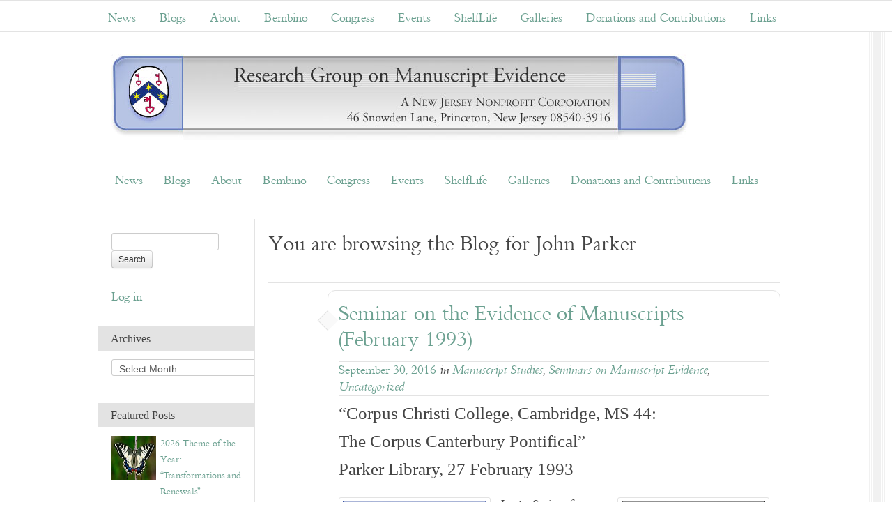

--- FILE ---
content_type: text/html; charset=UTF-8
request_url: https://manuscriptevidence.org/wpme/tag/john-parker/
body_size: 33464
content:
<!DOCTYPE html>

<html xmlns="http://www.w3.org/1999/xhtml" lang="en-US">
	<head profile="http://gmpg.org/xfn/11">
		<meta http-equiv="Content-Type" content="text/html; charset=UTF-8" />

		
		<title>John Parker Archives -</title>

				<link rel="stylesheet" href="https://manuscriptevidence.org/wpme/wp-content/themes/manev/style.css" type="text/css" media="screen" />
		<link rel="pingback" href="https://manuscriptevidence.org/wpme/xmlrpc.php" />

		<meta name='robots' content='index, follow, max-image-preview:large, max-snippet:-1, max-video-preview:-1' />
<meta name="dlm-version" content="4.9.14">
	<!-- This site is optimized with the Yoast SEO plugin v20.6 - https://yoast.com/wordpress/plugins/seo/ -->
	<link rel="canonical" href="https://manuscriptevidence.org/wpme/tag/john-parker/" />
	<meta property="og:locale" content="en_US" />
	<meta property="og:type" content="article" />
	<meta property="og:title" content="John Parker Archives -" />
	<meta property="og:url" content="https://manuscriptevidence.org/wpme/tag/john-parker/" />
	<script type="application/ld+json" class="yoast-schema-graph">{"@context":"https://schema.org","@graph":[{"@type":"CollectionPage","@id":"https://manuscriptevidence.org/wpme/tag/john-parker/","url":"https://manuscriptevidence.org/wpme/tag/john-parker/","name":"John Parker Archives -","isPartOf":{"@id":"https://manuscriptevidence.org/wpme/#website"},"primaryImageOfPage":{"@id":"https://manuscriptevidence.org/wpme/tag/john-parker/#primaryimage"},"image":{"@id":"https://manuscriptevidence.org/wpme/tag/john-parker/#primaryimage"},"thumbnailUrl":"https://manuscriptevidence.org/wpme/wp-content/uploads/2016/09/Corpus-44-Pontifical-Seminar-Invitation-27-Feb-1993-Page-1-with-border.png","breadcrumb":{"@id":"https://manuscriptevidence.org/wpme/tag/john-parker/#breadcrumb"},"inLanguage":"en-US"},{"@type":"ImageObject","inLanguage":"en-US","@id":"https://manuscriptevidence.org/wpme/tag/john-parker/#primaryimage","url":"https://manuscriptevidence.org/wpme/wp-content/uploads/2016/09/Corpus-44-Pontifical-Seminar-Invitation-27-Feb-1993-Page-1-with-border.png","contentUrl":"https://manuscriptevidence.org/wpme/wp-content/uploads/2016/09/Corpus-44-Pontifical-Seminar-Invitation-27-Feb-1993-Page-1-with-border.png","width":578,"height":841,"caption":"Invitation Letter, Page 1, to Workshop on 27 February 1993 devoted to Corpus Christi College, MS 44."},{"@type":"BreadcrumbList","@id":"https://manuscriptevidence.org/wpme/tag/john-parker/#breadcrumb","itemListElement":[{"@type":"ListItem","position":1,"name":"Home","item":"https://manuscriptevidence.org/wpme/"},{"@type":"ListItem","position":2,"name":"John Parker"}]},{"@type":"WebSite","@id":"https://manuscriptevidence.org/wpme/#website","url":"https://manuscriptevidence.org/wpme/","name":"","description":"","potentialAction":[{"@type":"SearchAction","target":{"@type":"EntryPoint","urlTemplate":"https://manuscriptevidence.org/wpme/?s={search_term_string}"},"query-input":"required name=search_term_string"}],"inLanguage":"en-US"}]}</script>
	<!-- / Yoast SEO plugin. -->


<link rel='dns-prefetch' href='//s.w.org' />
<link rel="alternate" type="application/rss+xml" title=" &raquo; Feed" href="https://manuscriptevidence.org/wpme/feed/" />
<link rel="alternate" type="application/rss+xml" title=" &raquo; Comments Feed" href="https://manuscriptevidence.org/wpme/comments/feed/" />
<link rel="alternate" type="application/rss+xml" title=" &raquo; John Parker Tag Feed" href="https://manuscriptevidence.org/wpme/tag/john-parker/feed/" />
		<!-- This site uses the Google Analytics by MonsterInsights plugin v9.11.1 - Using Analytics tracking - https://www.monsterinsights.com/ -->
		<!-- Note: MonsterInsights is not currently configured on this site. The site owner needs to authenticate with Google Analytics in the MonsterInsights settings panel. -->
					<!-- No tracking code set -->
				<!-- / Google Analytics by MonsterInsights -->
		<script type="text/javascript">
window._wpemojiSettings = {"baseUrl":"https:\/\/s.w.org\/images\/core\/emoji\/14.0.0\/72x72\/","ext":".png","svgUrl":"https:\/\/s.w.org\/images\/core\/emoji\/14.0.0\/svg\/","svgExt":".svg","source":{"concatemoji":"https:\/\/manuscriptevidence.org\/wpme\/wp-includes\/js\/wp-emoji-release.min.js?ver=6.0.11"}};
/*! This file is auto-generated */
!function(e,a,t){var n,r,o,i=a.createElement("canvas"),p=i.getContext&&i.getContext("2d");function s(e,t){var a=String.fromCharCode,e=(p.clearRect(0,0,i.width,i.height),p.fillText(a.apply(this,e),0,0),i.toDataURL());return p.clearRect(0,0,i.width,i.height),p.fillText(a.apply(this,t),0,0),e===i.toDataURL()}function c(e){var t=a.createElement("script");t.src=e,t.defer=t.type="text/javascript",a.getElementsByTagName("head")[0].appendChild(t)}for(o=Array("flag","emoji"),t.supports={everything:!0,everythingExceptFlag:!0},r=0;r<o.length;r++)t.supports[o[r]]=function(e){if(!p||!p.fillText)return!1;switch(p.textBaseline="top",p.font="600 32px Arial",e){case"flag":return s([127987,65039,8205,9895,65039],[127987,65039,8203,9895,65039])?!1:!s([55356,56826,55356,56819],[55356,56826,8203,55356,56819])&&!s([55356,57332,56128,56423,56128,56418,56128,56421,56128,56430,56128,56423,56128,56447],[55356,57332,8203,56128,56423,8203,56128,56418,8203,56128,56421,8203,56128,56430,8203,56128,56423,8203,56128,56447]);case"emoji":return!s([129777,127995,8205,129778,127999],[129777,127995,8203,129778,127999])}return!1}(o[r]),t.supports.everything=t.supports.everything&&t.supports[o[r]],"flag"!==o[r]&&(t.supports.everythingExceptFlag=t.supports.everythingExceptFlag&&t.supports[o[r]]);t.supports.everythingExceptFlag=t.supports.everythingExceptFlag&&!t.supports.flag,t.DOMReady=!1,t.readyCallback=function(){t.DOMReady=!0},t.supports.everything||(n=function(){t.readyCallback()},a.addEventListener?(a.addEventListener("DOMContentLoaded",n,!1),e.addEventListener("load",n,!1)):(e.attachEvent("onload",n),a.attachEvent("onreadystatechange",function(){"complete"===a.readyState&&t.readyCallback()})),(e=t.source||{}).concatemoji?c(e.concatemoji):e.wpemoji&&e.twemoji&&(c(e.twemoji),c(e.wpemoji)))}(window,document,window._wpemojiSettings);
</script>
<style type="text/css">
img.wp-smiley,
img.emoji {
	display: inline !important;
	border: none !important;
	box-shadow: none !important;
	height: 1em !important;
	width: 1em !important;
	margin: 0 0.07em !important;
	vertical-align: -0.1em !important;
	background: none !important;
	padding: 0 !important;
}
</style>
	<link rel='stylesheet' id='neliofp_style_css-css'  href='https://manuscriptevidence.org/wpme/wp-content/plugins/nelio-featured-posts/assets/style.min.css?ver=2.2.4' type='text/css' media='all' />
<link rel='stylesheet' id='wp-block-library-css'  href='https://manuscriptevidence.org/wpme/wp-includes/css/dist/block-library/style.min.css?ver=6.0.11' type='text/css' media='all' />
<style id='global-styles-inline-css' type='text/css'>
body{--wp--preset--color--black: #000000;--wp--preset--color--cyan-bluish-gray: #abb8c3;--wp--preset--color--white: #ffffff;--wp--preset--color--pale-pink: #f78da7;--wp--preset--color--vivid-red: #cf2e2e;--wp--preset--color--luminous-vivid-orange: #ff6900;--wp--preset--color--luminous-vivid-amber: #fcb900;--wp--preset--color--light-green-cyan: #7bdcb5;--wp--preset--color--vivid-green-cyan: #00d084;--wp--preset--color--pale-cyan-blue: #8ed1fc;--wp--preset--color--vivid-cyan-blue: #0693e3;--wp--preset--color--vivid-purple: #9b51e0;--wp--preset--gradient--vivid-cyan-blue-to-vivid-purple: linear-gradient(135deg,rgba(6,147,227,1) 0%,rgb(155,81,224) 100%);--wp--preset--gradient--light-green-cyan-to-vivid-green-cyan: linear-gradient(135deg,rgb(122,220,180) 0%,rgb(0,208,130) 100%);--wp--preset--gradient--luminous-vivid-amber-to-luminous-vivid-orange: linear-gradient(135deg,rgba(252,185,0,1) 0%,rgba(255,105,0,1) 100%);--wp--preset--gradient--luminous-vivid-orange-to-vivid-red: linear-gradient(135deg,rgba(255,105,0,1) 0%,rgb(207,46,46) 100%);--wp--preset--gradient--very-light-gray-to-cyan-bluish-gray: linear-gradient(135deg,rgb(238,238,238) 0%,rgb(169,184,195) 100%);--wp--preset--gradient--cool-to-warm-spectrum: linear-gradient(135deg,rgb(74,234,220) 0%,rgb(151,120,209) 20%,rgb(207,42,186) 40%,rgb(238,44,130) 60%,rgb(251,105,98) 80%,rgb(254,248,76) 100%);--wp--preset--gradient--blush-light-purple: linear-gradient(135deg,rgb(255,206,236) 0%,rgb(152,150,240) 100%);--wp--preset--gradient--blush-bordeaux: linear-gradient(135deg,rgb(254,205,165) 0%,rgb(254,45,45) 50%,rgb(107,0,62) 100%);--wp--preset--gradient--luminous-dusk: linear-gradient(135deg,rgb(255,203,112) 0%,rgb(199,81,192) 50%,rgb(65,88,208) 100%);--wp--preset--gradient--pale-ocean: linear-gradient(135deg,rgb(255,245,203) 0%,rgb(182,227,212) 50%,rgb(51,167,181) 100%);--wp--preset--gradient--electric-grass: linear-gradient(135deg,rgb(202,248,128) 0%,rgb(113,206,126) 100%);--wp--preset--gradient--midnight: linear-gradient(135deg,rgb(2,3,129) 0%,rgb(40,116,252) 100%);--wp--preset--duotone--dark-grayscale: url('#wp-duotone-dark-grayscale');--wp--preset--duotone--grayscale: url('#wp-duotone-grayscale');--wp--preset--duotone--purple-yellow: url('#wp-duotone-purple-yellow');--wp--preset--duotone--blue-red: url('#wp-duotone-blue-red');--wp--preset--duotone--midnight: url('#wp-duotone-midnight');--wp--preset--duotone--magenta-yellow: url('#wp-duotone-magenta-yellow');--wp--preset--duotone--purple-green: url('#wp-duotone-purple-green');--wp--preset--duotone--blue-orange: url('#wp-duotone-blue-orange');--wp--preset--font-size--small: 13px;--wp--preset--font-size--medium: 20px;--wp--preset--font-size--large: 36px;--wp--preset--font-size--x-large: 42px;}.has-black-color{color: var(--wp--preset--color--black) !important;}.has-cyan-bluish-gray-color{color: var(--wp--preset--color--cyan-bluish-gray) !important;}.has-white-color{color: var(--wp--preset--color--white) !important;}.has-pale-pink-color{color: var(--wp--preset--color--pale-pink) !important;}.has-vivid-red-color{color: var(--wp--preset--color--vivid-red) !important;}.has-luminous-vivid-orange-color{color: var(--wp--preset--color--luminous-vivid-orange) !important;}.has-luminous-vivid-amber-color{color: var(--wp--preset--color--luminous-vivid-amber) !important;}.has-light-green-cyan-color{color: var(--wp--preset--color--light-green-cyan) !important;}.has-vivid-green-cyan-color{color: var(--wp--preset--color--vivid-green-cyan) !important;}.has-pale-cyan-blue-color{color: var(--wp--preset--color--pale-cyan-blue) !important;}.has-vivid-cyan-blue-color{color: var(--wp--preset--color--vivid-cyan-blue) !important;}.has-vivid-purple-color{color: var(--wp--preset--color--vivid-purple) !important;}.has-black-background-color{background-color: var(--wp--preset--color--black) !important;}.has-cyan-bluish-gray-background-color{background-color: var(--wp--preset--color--cyan-bluish-gray) !important;}.has-white-background-color{background-color: var(--wp--preset--color--white) !important;}.has-pale-pink-background-color{background-color: var(--wp--preset--color--pale-pink) !important;}.has-vivid-red-background-color{background-color: var(--wp--preset--color--vivid-red) !important;}.has-luminous-vivid-orange-background-color{background-color: var(--wp--preset--color--luminous-vivid-orange) !important;}.has-luminous-vivid-amber-background-color{background-color: var(--wp--preset--color--luminous-vivid-amber) !important;}.has-light-green-cyan-background-color{background-color: var(--wp--preset--color--light-green-cyan) !important;}.has-vivid-green-cyan-background-color{background-color: var(--wp--preset--color--vivid-green-cyan) !important;}.has-pale-cyan-blue-background-color{background-color: var(--wp--preset--color--pale-cyan-blue) !important;}.has-vivid-cyan-blue-background-color{background-color: var(--wp--preset--color--vivid-cyan-blue) !important;}.has-vivid-purple-background-color{background-color: var(--wp--preset--color--vivid-purple) !important;}.has-black-border-color{border-color: var(--wp--preset--color--black) !important;}.has-cyan-bluish-gray-border-color{border-color: var(--wp--preset--color--cyan-bluish-gray) !important;}.has-white-border-color{border-color: var(--wp--preset--color--white) !important;}.has-pale-pink-border-color{border-color: var(--wp--preset--color--pale-pink) !important;}.has-vivid-red-border-color{border-color: var(--wp--preset--color--vivid-red) !important;}.has-luminous-vivid-orange-border-color{border-color: var(--wp--preset--color--luminous-vivid-orange) !important;}.has-luminous-vivid-amber-border-color{border-color: var(--wp--preset--color--luminous-vivid-amber) !important;}.has-light-green-cyan-border-color{border-color: var(--wp--preset--color--light-green-cyan) !important;}.has-vivid-green-cyan-border-color{border-color: var(--wp--preset--color--vivid-green-cyan) !important;}.has-pale-cyan-blue-border-color{border-color: var(--wp--preset--color--pale-cyan-blue) !important;}.has-vivid-cyan-blue-border-color{border-color: var(--wp--preset--color--vivid-cyan-blue) !important;}.has-vivid-purple-border-color{border-color: var(--wp--preset--color--vivid-purple) !important;}.has-vivid-cyan-blue-to-vivid-purple-gradient-background{background: var(--wp--preset--gradient--vivid-cyan-blue-to-vivid-purple) !important;}.has-light-green-cyan-to-vivid-green-cyan-gradient-background{background: var(--wp--preset--gradient--light-green-cyan-to-vivid-green-cyan) !important;}.has-luminous-vivid-amber-to-luminous-vivid-orange-gradient-background{background: var(--wp--preset--gradient--luminous-vivid-amber-to-luminous-vivid-orange) !important;}.has-luminous-vivid-orange-to-vivid-red-gradient-background{background: var(--wp--preset--gradient--luminous-vivid-orange-to-vivid-red) !important;}.has-very-light-gray-to-cyan-bluish-gray-gradient-background{background: var(--wp--preset--gradient--very-light-gray-to-cyan-bluish-gray) !important;}.has-cool-to-warm-spectrum-gradient-background{background: var(--wp--preset--gradient--cool-to-warm-spectrum) !important;}.has-blush-light-purple-gradient-background{background: var(--wp--preset--gradient--blush-light-purple) !important;}.has-blush-bordeaux-gradient-background{background: var(--wp--preset--gradient--blush-bordeaux) !important;}.has-luminous-dusk-gradient-background{background: var(--wp--preset--gradient--luminous-dusk) !important;}.has-pale-ocean-gradient-background{background: var(--wp--preset--gradient--pale-ocean) !important;}.has-electric-grass-gradient-background{background: var(--wp--preset--gradient--electric-grass) !important;}.has-midnight-gradient-background{background: var(--wp--preset--gradient--midnight) !important;}.has-small-font-size{font-size: var(--wp--preset--font-size--small) !important;}.has-medium-font-size{font-size: var(--wp--preset--font-size--medium) !important;}.has-large-font-size{font-size: var(--wp--preset--font-size--large) !important;}.has-x-large-font-size{font-size: var(--wp--preset--font-size--x-large) !important;}
</style>
<link rel='stylesheet' id='bwg_fonts-css'  href='https://manuscriptevidence.org/wpme/wp-content/plugins/photo-gallery/css/bwg-fonts/fonts.css?ver=0.0.1' type='text/css' media='all' />
<link rel='stylesheet' id='sumoselect-css'  href='https://manuscriptevidence.org/wpme/wp-content/plugins/photo-gallery/css/sumoselect.min.css?ver=3.4.6' type='text/css' media='all' />
<link rel='stylesheet' id='mCustomScrollbar-css'  href='https://manuscriptevidence.org/wpme/wp-content/plugins/photo-gallery/css/jquery.mCustomScrollbar.min.css?ver=3.1.5' type='text/css' media='all' />
<link rel='stylesheet' id='bwg_frontend-css'  href='https://manuscriptevidence.org/wpme/wp-content/plugins/photo-gallery/css/styles.min.css?ver=1.8.35' type='text/css' media='all' />
<link rel='stylesheet' id='bootstrapwp-css'  href='https://manuscriptevidence.org/wpme/wp-content/themes/x2/core/includes/bootstrap/css/bootstrap.min.css?ver=0.90' type='text/css' media='all' />
<link rel='stylesheet' id='waypoints-css'  href='https://manuscriptevidence.org/wpme/wp-content/themes/x2/core/includes/waypoints/css/waypoints.css?ver=0.90' type='text/css' media='all' />
<link rel='stylesheet' id='flux-slider-css-css'  href='https://manuscriptevidence.org/wpme/wp-content/themes/x2/core/includes/sliders/flux-slider/css/flux-slider.css?ver=6.0.11' type='text/css' media='all' />
<link rel='stylesheet' id='nivo-slider-css-css'  href='https://manuscriptevidence.org/wpme/wp-content/themes/x2/core/includes/sliders/nivo-slider/nivo-slider.css?ver=6.0.11' type='text/css' media='all' />
<link rel='stylesheet' id='commentluv_style-css'  href='https://manuscriptevidence.org/wpme/wp-content/plugins/commentluv/css/commentluv.css?ver=6.0.11' type='text/css' media='all' />
<script type='text/javascript' src='https://manuscriptevidence.org/wpme/wp-includes/js/jquery/jquery.min.js?ver=3.6.0' id='jquery-core-js'></script>
<script type='text/javascript' src='https://manuscriptevidence.org/wpme/wp-includes/js/jquery/jquery-migrate.min.js?ver=3.3.2' id='jquery-migrate-js'></script>
<script type='text/javascript' id='commentluv_script-js-extra'>
/* <![CDATA[ */
var cl_settings = {"name":"author","url":"url","comment":"comment","email":"email","infopanel":"on","default_on":"on","default_on_admin":"on","cl_version":"4","images":"https:\/\/manuscriptevidence.org\/wpme\/wp-content\/plugins\/commentluv\/images\/","api_url":"http:\/\/manuscriptevidence.org\/wpme\/wp-admin\/admin-ajax.php","api_url_alt":"https:\/\/manuscriptevidence.org\/wpme\/wp-admin\/admin-ajax.php","_fetch":"25f5d3e5a4","_info":"94e17174d0","infoback":"white","infotext":"black","template_insert":"","logged_in":"","refer":"https:\/\/manuscriptevidence.org\/wpme\/seminar-on-the-evidence-of-manuscripts-february-1993\/","no_url_message":"Please enter a URL and then click the CommentLuv checkbox if you want to add your last blog post","no_http_message":"Please use http:\/\/ in front of your url","no_url_logged_in_message":"You need to visit your profile in the dashboard and update your details with your site URL","no_info_message":"No info was available or an error occured"};
/* ]]> */
</script>
<script type='text/javascript' src='https://manuscriptevidence.org/wpme/wp-content/plugins/commentluv/js/commentluv.js?ver=4' id='commentluv_script-js'></script>
<script type='text/javascript' src='https://manuscriptevidence.org/wpme/wp-includes/js/jquery/ui/core.min.js?ver=1.13.1' id='jquery-ui-core-js'></script>
<script type='text/javascript' src='https://manuscriptevidence.org/wpme/wp-includes/js/jquery/ui/tabs.min.js?ver=1.13.1' id='jquery-ui-tabs-js'></script>
<script type='text/javascript' src='https://manuscriptevidence.org/wpme/wp-content/themes/x2/core/includes/bootstrap/js/bootstrap.min.js?ver=6.0.11' id='bootstrapjs-js'></script>
<script type='text/javascript' src='https://manuscriptevidence.org/wpme/wp-content/themes/x2/core/includes/waypoints/waypoints.min.js?ver=1.4.4' id='waypoints-js'></script>
<script type='text/javascript' src='https://manuscriptevidence.org/wpme/wp-content/plugins/photo-gallery/js/jquery.sumoselect.min.js?ver=3.4.6' id='sumoselect-js'></script>
<script type='text/javascript' src='https://manuscriptevidence.org/wpme/wp-content/plugins/photo-gallery/js/tocca.min.js?ver=2.0.9' id='bwg_mobile-js'></script>
<script type='text/javascript' src='https://manuscriptevidence.org/wpme/wp-content/plugins/photo-gallery/js/jquery.mCustomScrollbar.concat.min.js?ver=3.1.5' id='mCustomScrollbar-js'></script>
<script type='text/javascript' src='https://manuscriptevidence.org/wpme/wp-content/plugins/photo-gallery/js/jquery.fullscreen.min.js?ver=0.6.0' id='jquery-fullscreen-js'></script>
<script type='text/javascript' id='bwg_frontend-js-extra'>
/* <![CDATA[ */
var bwg_objectsL10n = {"bwg_field_required":"field is required.","bwg_mail_validation":"This is not a valid email address.","bwg_search_result":"There are no images matching your search.","bwg_select_tag":"Select Tag","bwg_order_by":"Order By","bwg_search":"Search","bwg_show_ecommerce":"Show Ecommerce","bwg_hide_ecommerce":"Hide Ecommerce","bwg_show_comments":"Show Comments","bwg_hide_comments":"Hide Comments","bwg_restore":"Restore","bwg_maximize":"Maximize","bwg_fullscreen":"Fullscreen","bwg_exit_fullscreen":"Exit Fullscreen","bwg_search_tag":"SEARCH...","bwg_tag_no_match":"No tags found","bwg_all_tags_selected":"All tags selected","bwg_tags_selected":"tags selected","play":"Play","pause":"Pause","is_pro":"","bwg_play":"Play","bwg_pause":"Pause","bwg_hide_info":"Hide info","bwg_show_info":"Show info","bwg_hide_rating":"Hide rating","bwg_show_rating":"Show rating","ok":"Ok","cancel":"Cancel","select_all":"Select all","lazy_load":"0","lazy_loader":"https:\/\/manuscriptevidence.org\/wpme\/wp-content\/plugins\/photo-gallery\/images\/ajax_loader.png","front_ajax":"0","bwg_tag_see_all":"see all tags","bwg_tag_see_less":"see less tags"};
/* ]]> */
</script>
<script type='text/javascript' src='https://manuscriptevidence.org/wpme/wp-content/plugins/photo-gallery/js/scripts.min.js?ver=1.8.35' id='bwg_frontend-js'></script>
<script type='text/javascript' src='https://manuscriptevidence.org/wpme/wp-content/themes/x2/_inc/js/jquery-ui-tabs-rotate.js?ver=6.0.11' id='x2_rotate-js'></script>
<script type='text/javascript' src='https://manuscriptevidence.org/wpme/wp-content/themes/x2/_inc/js/jpuery.js?ver=6.0.11' id='jtheme-base-js'></script>
<script type='text/javascript' src='https://manuscriptevidence.org/wpme/wp-content/themes/x2/core/includes/sliders/flux-slider/js/flux.min.js?ver=6.0.11' id='wp-flux-slider-js'></script>
<script type='text/javascript' src='https://manuscriptevidence.org/wpme/wp-content/themes/x2/core/includes/sliders/nivo-slider/jquery.nivo.slider.pack.js?ver=6.0.11' id='nv_script-js'></script>
<link rel="https://api.w.org/" href="https://manuscriptevidence.org/wpme/wp-json/" /><link rel="alternate" type="application/json" href="https://manuscriptevidence.org/wpme/wp-json/wp/v2/tags/1333" /><link rel="EditURI" type="application/rsd+xml" title="RSD" href="https://manuscriptevidence.org/wpme/xmlrpc.php?rsd" />
<link rel="wlwmanifest" type="application/wlwmanifest+xml" href="https://manuscriptevidence.org/wpme/wp-includes/wlwmanifest.xml" /> 
<meta name="generator" content="WordPress 6.0.11" />
<style type="text/css">body {width: 100%;min-width: 100%;max-width: 100%;margin: 0 auto;padding-top: 0 !important;background: none #ffffff;color: ##550000;font-family: Ubuntu;font-size: 13px;word-break: break-word;line-height:160%;background-position: right top;}#outerrim {margin: 0 auto;width: 100%;}#innerrim, div.inner {margin: 0 auto;max-width: 1000px;min-width: 1000px;}.v_line {border-right: 1px solid #e3e3e3;height: 100%;position: absolute;width: 0;}.v_line_left { margin-left: 223px; }.v_line_right { right: 320px; }h1, h2 { margin: 0 0 25px 0; font-weight: normal; line-height: 130%; word-break: break-word; }h3, h4, h5, h6 { margin: 0 0 20px 0; font-weight: normal; line-height: 160%; word-break: break-word; }h1, h1 a, h1 a:hover, h1 a:focus { font-size: 34px; }h2, h2 a, h2 a:hover, h2 a:focus { font-size: 31px; }h3, h3 a, h3 a:hover, h3 a:focus { font-size: 25px; }h4, h4 a, h4 a:hover, h4 a:focus { font-size: 21px; }h5, h5 a, h5 a:hover, h5 a:focus { font-size: 19px; }h6, h6 a, h6 a:hover, h6 a:focus { font-size: 17px; }a, span.link {font-style: normal;color: #6ba090;text-decoration: none;padding: 1px 0;-webkit-transition: all 400ms ease-out; -moz-transition: all 400ms ease-out; -o-transition: all 400ms ease-out;transition: all 400ms ease-out;}a:hover, a:active, a:focus, span.link:hover, a.clickable:hover >div span.link { color: ##550000; outline: none; text-decoration: none; }h1 a, h2 a, h3 a, h4 a, h5 a, h6 a,h1 a:hover, h2 a:hover, h3 a:hover, h4 a:hover, h5 a:hover, h6 a:hover,h1 a:focus, h2 a:focus, h3 a:focus, h4 a:focus, h5 a:focus, h6 a:focus {text-decoration: none;}input[type="text"], input[type="password"], textarea {background: #f9f9f9;color: #999;}input[type="text"]:focus, textarea:focus {background: #ffffff;color: #666;}select { height: 24px; }p, em {margin-bottom: 20px;color: ##550000;}em { font-style: italic; }p:last-child { margin-bottom: 0; }a.button i, input i, button i, a.btn i { margin-right: 3px; }sub, sup {line-height: 100%;font-size: 60%;font-family: Arial, Helvetica, sans-serif;}sub { vertical-align: bottom; }sup { vertical-align: top; }hr {background-color:#e3e3e3;border:0 none;clear:both;height:1px;margin: 20px 0;}blockquote {quotes: none;padding: 10px 20px;margin-bottom: 20px;background-color: #f9f9f9;border: 1px solid #e3e3e3;font-family: georgia, times, serif;font-size: 16px;font-style:italic;line-height: 170%;}span.x2_blockquote {width:30%;padding:2%;background-color: #e3e3e3;}span.x2_blockquote_left { float: left; }span.x2_blockquote_right { float: right; }span.x2_blockquote, span.x2_blockquote p, span.x2_blockquote a {font-family: georgia, times, serif;font-size: 19px;font-style: italic;}.left { float:left; }.right { float: right; }.padder { padding: 20px; }.clear { clear: both; height: 0px; overflow: hidden; }.border { border: 1px solid #e3e3e3; }ol { list-style: decimal outside none; margin: 0 0 15px 20px; }ul { list-style: circle outside none; margin: 0 0 15px 20px; }ol ol { list-style: upper-alpha outside none; }img.avatar {float:left;border: 1px solid #e3e3e3;}nav ul li {list-style: none;}.splash h2.pagetitle { font-size:48px; }.splash h2 { font-size:39px; }#content.splash .padder { width: 100%; padding: 30px 0 0 0; margin: 0; }.page-template-splashpage-nomenu-php .body_badge_link,.page-template-splashpage-nomenu-php .badge_body { display:none; }body #wp-admin-bar .padder {max-width:100%;min-width:100%;}#wp-admin-bar {font-size: 11px;height:25px;left:0;position:fixed;top:0;width:100%;z-index:1000;}#wp-admin-bar a { background-color: transparent; text-decoration: none; }.free-version-message{position: absolute;top: 105px;}#header {position: relative;-moz-border-radius-bottomleft: 6px;-webkit-border-bottom-left-radius: 6px;border-bottom-left-radius: 6px;-moz-border-radius-bottomright: 6px;-webkit-border-bottom-right-radius: 6px;border-bottom-right-radius: 6px;margin-bottom: 25px;min-height: 50px;height: auto;padding-top: 0;background-repeat: no-repeat;margin-top: 58px;}#header.menu-only {background: none transparent !important;height: auto !important;}#header #search-bar {position: relative;margin-top: 20px;float: right;}#header #search-bar input[type="text"],#header #search-bar input[type="submit"] {vertical-align: top;}#header #search-bar .padder {padding: 10px;}#logo {position: relative;margin: 30px 15px 15px 25px;float: left;}.widgetarea #logo {margin: 30px 0 15px 10px;}#header h1, #header h4 {top: 35px;left: 20px;margin-bottom: 0;}#header h1 a, #header h4 a {font-size: 59px;line-height: 120%;text-shadow: -1px -1px 1px rgba(0,0,0,0.7);}label.accessibly-hidden { display: none; }#container {width:100%;position:relative;overflow:hidden;background-color: #ffffff;background-image:none;border:none;}#content {width:100%;float:left;}#content .padder {-moz-border-radius: 0px;border-left: none;border-right: none;margin-left: 225px;margin-right: 0px;min-height: 300px;padding: 12px 20px 20px 20px;overflow: hidden;}#content .left-menu { width: 170px; float: left; }#content .main-column { margin-left: 190px; }#sidebar {background:transparent;border-left:none;float:right;margin-left:-320px;margin-top: 0px;width:320px;}#leftsidebar {background:transparent;border-left:0 none;border-right:none;float:left;margin-right:-225px;margin-top: 0px;position:relative;width:225px;}.widgetarea {float:none;overflow-x: hidden;}.paddersidebar, .right-sidebar-padder, .left-sidebar-padder { padding: 20px 15px 30px 20px; }.widgettitle {background:none repeat scroll 0 0 #e3e3e3;clear:left;margin: 0 0 12px -20px;padding: 5px 22px 5px 20px;}.widgettitle a {color:##550000;background-color: transparent;text-decoration: none;}#content .widgettitle, #content .widgettitle a,.fullwidth .widgettitle, .fullwidth .widgettitle a {background: none repeat scroll 0 0 transparent;margin: 0 0 10px 0;padding: 5px 0;}.widget {margin-bottom: 30px;}.widget_search input[type="text"] {width: 140px;height: 15px;margin-top: 9px;}#community-login h4 {margin: 0 0 8px 0;}#community-login img.avatar {float: left;margin: 3px 13px 20px 0;}#login-text { margin-bottom: 10px; }#community-login span.add-on i { filter:alpha(opacity=60);opacity: 0.6; }.login-options { float: none; overflow: auto; margin-bottom: 10px; width: 92%; }.lostpassword { float: left; font-size: 11px; }p.forgetmenot { float: right;}p.forgetmenot label {font-size: 11px;margin: 0 !important;}p.forgetmenot input {margin-top: -2px;}.widgetarea ul#bp-nav {clear: left;margin: 15px -16px;}.widgetarea ul#bp-nav li {padding: 10px 15px;}.widget span.activity {float:left;margin: 0 2px 5px 0;padding: 3px 0;display:inline-block;background: transparent;color:##000055;font-size: 11px;font-weight:normal;}#leftsidebar #item-header-avatar img.avatar,#sidebar #item-header-avatar img.avatar {margin-bottom: 20px;}.widgetarea ul.item-list img.avatar {width: 25px;height: 25px;margin-right: 10px;}.widgetarea div.item-avatar img {width: 40px;height: 40px;}.widgetarea .avatar-block{ overflow: hidden; }.avatar-block img.avatar { margin-right: 4px; }.widgetarea div.item-options {background:none repeat scroll 0 0 transparent;font-size: 11px;margin:-12px 0 10px -14px;padding:5px 15px;text-align:left;}.widgetarea div.item-meta, .widgetarea div.item-content {font-size: 11px;}.widgetarea ul {text-align:left;margin-left: 0;}.widgetarea ul ul {margin-left: 10px;}.widget li.current-cat a, .widget ul li.current_page_item a {color:#6ba090;}.widget li.current-cat, div.widget ul li.current_page_item {background:transparent;margin-left:-8px;padding:2px 8px 0 8px;width:100%;}.item-options a.selected {color:##550000;}.widget ul li {background:none repeat scroll 0 0 transparent;border-bottom:medium none;min-height:20px;list-style: none outside none;}.widget ul.item-list li {padding: 2px 0;border: none;}.widget ul#groups-list li{height: auto;overflow: auto;width: auto;margin-bottom: 0;border-bottom: 1px solid #e3e3e3;}.widget ul#members-list li {height: auto;overflow: auto;width: auto;margin-bottom: 0;border-bottom: 1px solid #e3e3e3;}ul#groups-list li { padding:20px 0; }.widget ul li.vcard a { float: none; }li.vcard, .widget ul#groups-list li { padding: 6px 0 0 0 !important; }.widget_calendar td, .widget_calendar th { border: none; text-align: center; }.widgetarea div.tags div#tag-text { padding-top: 10px; }#footer .cc-widget {float:left;text-align:left !important;margin:20px 2% 20px 0 !important;width:30% !important;padding:1% !important;overflow: hidden;}#footer .cc-widget-right{margin:20px 0 30px !important;float:right !important;}#footer .widgetarea .widgettitle,#header .widgetarea .widgettitle {width:100%;-moz-border-radius:0;-webkit-border-radius:0;border-radius:0;margin:0 0 12px 0;padding:5px 0 5px 0;border-bottom: 1px solid #e3e3e3;background: transparent;font-size: 20px;}#footer .widgetarea .widgettitle a,#header .widgetarea .widgettitle a {background: transparent;font-size: 20px;color: #6ba090;}#footer .widgetarea .widgettitle a:hover,#header .widgetarea .widgettitle a:hover {color: ##550000;}#out_of_site_widget { position:absolute; width:192px; top:229px; right:0; display:none;}@media (min-width: 1422px) {#out_of_site_widget{display:block;} }#header .widgetarea { float: left;width: 30.333%;padding: 5px 1%;margin: 5px 0.5%; } #header .widgetarea.right { float: right; } #header .widgetarea.fullwidth { clear: both; float: none;width: 97%; } #header .widget { margin-bottom: 10px; overflow: visible; } #header .widget.header_logo { margin-bottom: 0; } #header .widget.header_logo a.header_logo { float: left; padding: 20px; }div.home-sidebar {height: auto;background: #f9f9f9;border: 1px solid #e3e3e3;}div.home-sidebar.fullwidth {padding: 1%;margin: 5px 0;width: 97.799%;}div.home-sidebar.threecolumns {padding: 1%;margin: 5px 1% 5px 0;width: 30.466%;float: left;}div.home-sidebar.threecolumns.right {padding: 1%;margin: 5px 0 5px 0;width: 30.466%;float: left;}div.home-sidebar .widgettitle {margin-top: 5px !important;margin-bottom: 15px !important;font-size: 20px;line-height: 150%;border-bottom: 1px solid #e3e3e3;border-radius: 0;-webkit-border-radius: 0;-moz-border-radius: 0;}div#item-header {overflow: hidden;}div#content div#item-header {margin-top:0;overflow:hidden;}body.bp-user div#item-header div#item-header-content {margin-left: 170px;}body.groups div#item-header div#item-header-content {margin-left: 170px;}div#item-header h2 {margin: -5px 0 15px 0;line-height: 120%;}div#item-header img.avatar {float: left;margin: 1px 15px 25px 1px;}div#item-header h2 { margin-bottom: 5px; }div#item-header span.activity, div#item-header span.highlight {color: ##000055;margin: 0;padding: 5px 5px 5px 0;width: auto;}div#item-header h2 span.highlight { font-size: 16px; }div#item-header h2 span.highlight span {position: relative;top: -2px;right: -2px;font-weight: bold;font-size: 11px;background: #6ba090;color: #ffffff;padding: 1px 4px;margin-bottom: 2px;-moz-border-radius: 3px;-webkit-border-radius: 3px;border-radius: 3px;vertical-align: middle;cursor: pointer;display: none;}div#item-header div#item-meta {padding-bottom: 25px;overflow: hidden;margin: 15px 0 5px 0;}div#item-header div#item-actions {float: right;width: 20%;margin: 0 0 15px 15px;text-align: right;}#item-actions li{float: right !important;list-style: none outside none;}div#item-header ul {overflow: hidden;margin-bottom: 15px;}div#item-header ul h5, div#item-header ul span, div#item-header ul hr {display: none;}div#item-header ul li {float: none;}div#item-header ul img.avatar, div#item-header ul.avatars img.avatar {width: 30px;height: 30px;margin: 2px;}div#item-header div.generic-button, div#item-header a.button {float: left;margin: 10px 5px 0 0;}div#item-header div#message.info {line-height: 80%;}.activity-meta a {margin: 0 10px 0 0;}div.widget-title ul.item-list li{background:none;border-bottom:medium none;margin-bottom:8px;padding:0;}div.widget-title ul.item-list li.selected {background:none;border:none;color:#6ba090;}div.widget-title ul.item-list li.selected a {color:##550000;}ul.item-list {width: auto;}ul.item-list li {position: relative;padding: 15px 0 20px 0;border-bottom: 1px solid #e3e3e3;list-style: none outside none;}#subnav.item-list-tabs ul li label {display: inline;margin-right: 10px;}div.item-list-tabs ul li.filter select,div.item-list-tabs ul li.last select {height: 23px;max-width: 175px;padding: 2px 5px;}body.activity-permalink ul.item-list li { padding-top: 0; border-bottom:none; }ul.single-line li { border: none; }ul.item-list li img.avatar {float: left;margin: 3px 10px 10px 2px;}div.widget ul.item-list li img.avatar {width:25px;height:25px;margin-top: 5px;}ul.item-list li div.item-title,ul.item-list li h4 {float:none;font-weight:normal;margin:0;width:auto;}.widget ul.item-list li div.item-title,.widgetul.item-list li h4 {float:none;width:100%;}ul.item-list li div.item-title span {margin-left: 5px;}ul.item-list li div.item-desc {margin: 0 0 0 63px;font-size: 11px;width: auto;clear: both;}ul#groups-list li div.item-desc {display: none;}ul.item-list li div.action {position: absolute;top: 15px;right: 15px;text-align: right;width: 34%;}ul.item-list li div.action div.generic-button {margin-bottom: 12px;}.item-meta{float:left;}ul.item-list li div.meta {font-size: 11px;margin-top: 4px;color: ##000055;}ul.item-list li h5 span.small {font-weight: normal;font-size: 11px;}div.item-list-tabs {background:none repeat scroll 0 0 transparent;clear: both;margin: 0 0 0 -20px;overflow:hidden;padding-top:5px;}div.item-list-tabs ul {border-bottom: 1px solid #e3e3e3;margin-bottom: 10px;height: 28px;}div.item-list-tabs ul li {float: left;margin: 0px;list-style-type: none;}div.item-list-tabs#subnav ul li {margin-top: 0;}div.item-list-tabs ul li:first-child {margin-left: 20px;}div.item-list-tabs ul li.last {float: right;margin: 5px 10px 0 5px;}div.item-list-tabs ul li a,div.item-list-tabs ul li span {display: block;padding: 4px 8px;}div.item-list-tabs ul li a {text-decoration: none;background-color: transparent;}div.item-list-tabs ul li a span {background: none repeat scroll 0 0 #e3e3e3;border-radius: 3px 3px 3px 3px;-moz-border-radius: 3px;-webkit-border-radius: 3px;color: inherit;display: inline;font-size: 11px;padding: 2px 4px;}div.item-list-tabs ul li.selected a span {background: none repeat scroll 0 0 #f1f1f1;}div.item-list-tabs ul li.selected a, div.item-list-tabs ul li.current a {-moz-border-radius-topleft:6px;-moz-border-radius-topright:6px;-webkit-border-top-left-radius:6px;-webkit-border-top-right-radius:6px;border-top-left-radius:6px;border-top-right-radius:6px;background-color:#ffffff;border: 1px solid #e3e3e3;border-bottom: none;color:##550000 !important;font-weight: normal;margin-top:0;}ul li.loading a {background-image: url(https://manuscriptevidence.org/wpme/wp-content/themes/x2/images/ajax-loader.gif );background-position: 92% 50%;background-repeat: no-repeat;padding-right: 30px !important;z-index: 1000;}div.loading {background-image: url(https://manuscriptevidence.org/wpme/wp-content/themes/x2/images/ajax-loader.gif );background-position: center 50%;background-repeat: no-repeat;z-index: 1000;}form#send_message_form input#send:focus,div.ac-reply-content input.loading,div#whats-new-submit input#aw-whats-new-submit.loading {background-image: url(https://manuscriptevidence.org/wpme/wp-content/themes/x2/images/ajax-loader.gif );background-position: 5% 50%;background-repeat: no-repeat;padding-left: 20px;}div#item-nav ul li.loading a {background-position: 88% 50%;}div.item-list-tabs#object-nav {margin-top: 0;}div#subnav.item-list-tabs {min-height: 26px;overflow: auto;margin-bottom: 20px;}div#subnav.item-list-tabs ul li.selected a, div#subnav.item-list-tabs ul li.current a{background-color:#ffffff;}div.item-list-tabs ul li.feed a {background: url(https://manuscriptevidence.org/wpme/wp-content/themes/x2/_inc/images/rss.png ) center left no-repeat;padding-left: 20px;}.item-body {margin: 20px 0;}.activity{width:100%;}span.activity, div#message p {background:none;border:none;color:##000055;display:inline-block;font-weight:normal;margin-top:6px;padding:3px 0 3px 0;-moz-border-radius: 3px;-webkit-border-radius: 3px;border-radius: 3px;line-height: 120%;}.dir-form {overflow: auto;}div.dir-search {float: right;margin-left: 20px;}div.dir-search input[type=text] {padding: 4px;line-height: 130%;font-size: 13px;width: 150px;}.dir-list .item-title a {font-size: 130%;}.readmore {float:right;}body.forum #subnav{padding-top: 10px !important;}body.forum #subnav ul li{margin-top: -6px !important;}div.pagination {border-bottom:medium none;font-size: 11px;height:16px;margin:-20px -20px 9px;padding:10px 20px;}div.pagination#user-pag, .friends div.pagination,.mygroups div.pagination, .myblogs div.pagination, noscript div.pagination {background: none;border: none;padding: 8px 15px;}div.pagination .pag-count {float: left;}div.pagination .pagination-links {float: right;}div.pagination .pagination-links span,div.pagination .pagination-links a {font-size: 11px;padding: 0 5px;}div.pagination .pagination-links a:hover {font-weight: bold;}div#pag-bottom {background:none repeat scroll 0 0 transparent;margin-top:0;}div.wp-pagenavi {clear: both;margin: 10px 0;}div.wp-pagenavi span.pages {border: none;}div.wp-pagenavi span.current {border: 1px solid ##550000;}.wp-pagenavi a {border: 1px solid #6ba090;}.wp-pagenavi a:hover {border: 1px solid ##550000;}div#message {margin: 15px 0;}div#message p {padding: 10px 15px;font-size: 15px;display:block;}div#message.error p {background: #e41717;color: #ffffff;border-color: #a71a1a;clear: left;}form.standard-form#signup_form div div.error {color: #ffffff;background: #e41717;padding: 6px;width: 90%;margin: 0 0 10px 0;}div#message.updated { clear: both; }button,a.button,input[type="submit"],a.comment-edit-link,a.comment-reply-link,ul.button-nav li a,div.generic-button a {display: inline-block;*display: inline;padding: 3px 9px;margin-bottom: 0;*margin-left: .3em;font-size: 12px;line-height: 18px;*line-height: 18px;color: #333333;text-align: center;text-shadow: 0 1px 1px rgba(255, 255, 255, 0.75);vertical-align: middle;cursor: pointer;background-color: #f5f5f5;*background-color: #e6e6e6;background-image: -webkit-gradient(linear, 0 0, 0 100%, from(#ffffff), to(#e6e6e6));background-image: -webkit-linear-gradient(top, #ffffff, #e6e6e6);background-image: -o-linear-gradient(top, #ffffff, #e6e6e6);background-image: linear-gradient(to bottom, #ffffff, #e6e6e6);background-image: -moz-linear-gradient(top, #ffffff, #e6e6e6);background-repeat: repeat-x;border: 1px solid #c5c5c5;*border: 0;border-color: rgba(0, 0, 0, 0.15) rgba(0, 0, 0, 0.15) rgba(0, 0, 0, 0.25);-webkit-border-radius: 4px; -moz-border-radius: 4px;border-radius: 4px;filter: progid:dximagetransform.microsoft.gradient(startColorstr='#ffffffff', endColorstr='#ffe6e6e6', GradientType=0);filter: progid:dximagetransform.microsoft.gradient(enabled=false);*zoom: 1;-webkit-box-shadow: inset 0 1px 0 rgba(255, 255, 255, 0.2), 0 1px 2px rgba(0, 0, 0, 0.05); -moz-box-shadow: inset 0 1px 0 rgba(255, 255, 255, 0.2), 0 1px 2px rgba(0, 0, 0, 0.05);box-shadow: inset 0 1px 0 rgba(255, 255, 255, 0.2), 0 1px 2px rgba(0, 0, 0, 0.05);}button:hover, button:focus,a.button:hover, a.button:focus,input[type="submit"]:hover, input[type="submit"]:focus,a.comment-edit-link:hover, a.comment-edit-link:focus, a.comment-reply-link:hover, a.comment-reply-link:focus,ul.button-nav li a:hover, div.generic-button a:hover, ul.button-nav li a:focus, div.generic-button a:focus {color: #333333;background-color: #e6e6e6;*background-color: #d9d9d9;background-position: 0 -15px;-webkit-transition: background-position 0.1s linear; -moz-transition: background-position 0.1s linear; -o-transition: background-position 0.1s linear;transition: background-position 0.1s linear;}div.pending a, a.disabled, a.requested {border-bottom:1px solid #888888;border-right:1px solid #888888;border-top:none;border-left:none;color: ##000055;background:none repeat scroll 0 0 #;cursor:default;}div.pending a:hover, a.disabled:hover, a.requested:hover {border-bottom:1px solid #888888;border-right:1px solid #888888;border-top:none;border-left:none;color:##000055;background: #;cursor:default;}div.accept, div.reject {float: left;margin-left: 10px;}ul.button-nav li {float: left;margin: 0 10px 10px 0;list-style: none;}ul.button-nav li.current a {background-color: #e3e3e3;padding: 4px;}div#item-buttons div.generic-button {margin: 0 12px 12px 0;padding: 10px 0;}.ajax-loader {background: url(https://manuscriptevidence.org/wpme/wp-content/themes/x2/images/ajax-loader.gif ) center left no-repeat !important;padding: 8px;display: none;z-index: 1000;}a.loading {background-image: url(https://manuscriptevidence.org/wpme/wp-content/themes/x2/images/ajax-loader.gif ) !important;background-position: 95% 50% !important;background-repeat: no-repeat !important;padding-right: 25px !important;z-index: 1000;}form.standard-form select {padding: 3px;}form.standard-form label, form.standard-form span.label {margin: 15px 0 5px 0;}form.standard-form div.checkbox label,form.standard-form div.radio label {font-weight: normal;margin: 5px 0 0 0;color: ##550000;}form.standard-form #basic-details-section input[type=password],form.standard-form #blog-details-section input#signup_blog_url {width: 35%;}form.standard-form#signup_form input[type=text],form.standard-form#signup_form textarea {width: 90%;}form.standard-form#signup_form div.submit { float: right; }div#signup-avatar img { margin: 0 15px 10px 0; }form.standard-form textarea {width: 75%;height: 120px;}form.standard-form textarea#message_content {height: 200px;}form.standard-form#send-reply textarea {width: 97.5%;}form.standard-form p.description {font-size: 11px;color: #888;margin: 5px 0;}form.standard-form div.submit {padding: 15px 0;clear: both;}form.standard-form div.submit input {margin-right: 15px;}form.standard-form div.radio ul {margin: 10px 0 15px 38px;list-style: disc;}form.standard-form div.radio ul li {margin-bottom: 5px;}form.standard-form a.clear-value {display: block;margin-top: 5px;outline: none;}form.standard-form #basic-details-section, form.standard-form #blog-details-section,form.standard-form #profile-details-section {float: left;width: 48%;}form.standard-form #profile-details-section { float: right; }form.standard-form #blog-details-section {clear: left;}form.standard-form input:focus, form.standard-form textarea:focus, form.standard-form select:focus {background: #fafafa;color: #666666;}form#send-invite-form {margin-top: 20px;}div#invite-list {height: 400px;overflow: scroll;-moz-border-radius: 3px;-webkit-border-radius: 3px;border-radius: 3px;padding: 5px;width: 160px;border: 1px solid #e3e3e3;margin: 10px 0;}form#signup_form div.register-section select{width:245px !important;}table {width: 100%;margin: 0 0 15px 0;}table thead tr, table tr {background: #e3e3e3;}table#message-threads {margin: 0 -20px;width: auto;}table.profile-fields { margin-bottom: 20px; }div#sidebar table , div.widgetarea table {margin: 0 0;width: 100%;}table tr td, table tr th {text-align:left;padding: 7px;vertical-align: top;border-bottom: 1px solid #e3e3e3;}table tr td.label {font-weight: bold;width: 25%;background-color: transparent;color: #888;vertical-align: middle;text-shadow: none;font-size: inherit;line-height: inherit;}table tr td.thread-info p { margin: 0; }table tr td.thread-info p.thread-excerpt {color: ##000055;font-size: 11px;margin-top: 3px;}div#sidebar table td, table.forum td , div.widgetarea table td, table.forum td { text-align: center; }table tr.alt, table tr.alt th {background: transparent;}table.notification-settings {margin-bottom: 20px;text-align: left;}table.notification-settings th.icon, table.notification-settings td:first-child { display: none; }table.notification-settings th.title { width: 80%; }table.notification-settings .yes, table.notification-settings .no { width: 40px; text-align: center; }table.forum {margin: 0;width: auto;}table.forum tr:first-child {background: #f9f9f9;}table.forum tr.sticky td {background: #f1f1f1;border-top: 1px solid #e3e3e3;border-bottom: 1px solid #e3e3e3;}table.forum tr.closed td.td-title {padding-left: 35px;background-image: url(https://manuscriptevidence.org/wpme/wp-content/themes/x2/_inc/images/closed.png);background-position: 15px 50%;background-repeat: no-repeat;}table.forum td p.topic-text {font-size: 11px;}table.forum tr > td:first-child, table.forum tr > th:first-child {padding-left: 15px;}table.forum tr > td:last-child, table.forum tr > th:last-child {padding-right: 15px;}table.forum tr th#th-title, table.forum tr th#th-poster,table.forum tr th#th-group, table.forum td.td-poster,table.forum td.td-group, table.forum td.td-title {text-align: left;}table.forum td.td-freshness {font-size: 11px;color: #888888;text-align: center;}table.forum tr th#th-freshness{text-align: center;}table.forum td img.avatar {margin-right: 5px;}table.forum td.td-poster, table.forum td.td-group{min-width: 130px;}table.forum th#th-title {width: 40%;}table.forum th#th-postcount {width: 1%;}form#whats-new-form {margin-top: 0;margin-bottom: 20px;background-color: #f9f9f9;border: 1px solid #e3e3e3;overflow: hidden;padding: 20px;}.home-page form#whats-new-form {border-bottom: none;padding-bottom: 0;}form#whats-new-form h5 {font-weight: normal;font-size: 15px;margin: -5px 0 0 76px;padding: 0 0 3px 0;}form#whats-new-form #whats-new-avatar {float: left;margin: 2px;}form#whats-new-form #whats-new-content {margin-left: 54px;padding-left: 22px;}form#whats-new-form textarea {width: 96.5%;height: 60px;color: #555;background: #fafafa;border: 1px solid #e3e3e3;margin-bottom: 10px;padding: 8px;-moz-border-radius: 3px;-webkit-border-radius: 3px;border-radius: 3px;-webkit-transition: background-color 400ms ease-out; -moz-transition: background-color 400ms ease-out; -o-transition: background-color 400ms ease-out;transition: background-color 400ms ease-out;}form#whats-new-form textarea:focus {background: #ffffff;}form#whats-new-form #whats-new-options select {max-width: 200px;margin-left: 5px;}form#whats-new-form #whats-new-submit {float: right;margin: 0;}.activity-list {overflow: auto;}ul.activity-list li {padding: 20px 0;overflow: hidden;}ul.activity-list > li:first-child {padding-top: 5px;}ul.activity-list li.has-comments {padding-bottom: 15px;}.activity-list li.mini {position: relative;min-height: 35px;padding: 20px 0;}body.activity-permalink .activity-list li .activity-avatar img.avatar,body.activity-permalink .activity-list li .activity-avatar img.FB_profile_pic {width: 100px;height: 100px;}.activity-list li.mini .activity-content {margin-right: 0;padding: 0;}.activity-list li.mini .activity-content p {margin: 0;float: left;}.activity-list li.mini .activity-meta {margin: 10px 0 20px 0;position: relative;clear: none;}body.activity-permalink .activity-list li.mini .activity-meta {position:absolute;right:5px;top:45px;}.activity-list li.mini .activity-comments {clear: left;margin-top: 8px;}.activity-list li .activity-inreplyto {display:none;background:none;color:##000055;margin-bottom:15px;margin-left:80px;padding-left:0;}.activity-list li .activity-inreplyto > p {margin: 0;display: inline;}.activity-list li .activity-inreplyto blockquote,.activity-list li .activity-inreplyto div.activity-inner {background: none;border: none;display: inline;padding: 0;margin: 0;overflow: hidden;}body.activity-permalink .activity-list .activity-avatar img {margin-top:22px;width: 100px;height: 100px;}.activity-list .activity-content {-moz-border-radius:6px 6px 6px 6px;-webkit-border-radius:6px;border-radius:6px;background:none;margin-bottom:8px;margin-left:80px;min-height:15px;padding-bottom:8px;}body.activity-permalink .activity-list li .activity-header > p {background: none;margin-left: -35px;padding: 0 0 0 38px;height: auto;margin-bottom: 0;}.activity-list .activity-content .activity-header, .activity-list .activity-content .comment-header {line-height: 170%;float: none;margin: 0 0 10px 0 !important;height: auto;overflow: auto;min-height: 30px;}.activity-list .activity-content .activity-header img.avatar {float: none !important;margin: 0 5px -8px 0 !important;}span.highlight:hover {background:none !important;border:none;}.activity-list .activity-content span.activity-header-meta a {background: none;padding: 0;margin: 0;border: none;}.activity-list .activity-content .activity-inner, .activity-list .activity-content blockquote {background-color: #f9f9f9;border: 1px solid #e3e3e3;margin:15px 0;padding:10px;color:##550000;overflow:hidden;}body.activity-permalink .activity-content .activity-inner,body.activity-permalink .activity-content blockquote {background-color: #f9f9f9;border: 1px solid #e3e3e3;margin:15px 0;padding:10px;}.activity-inner > .activity-inner { margin: 0 !important; }.activity-inner > blockquote { margin: 0 !important; }.activity-list .activity-content img.thumbnail {float: left;margin: 0 10px 5px 0;border: 1px solid #e3e3e3;}.activity-list li.load-more {-moz-border-radius:4px 4px 4px 4px;-webkit-border-radius:4px;border-radius:4px;background: #f9f9f9;border: 1px solid #e3e3e3;margin:15px 0 !important;padding:10px 15px !important;text-align:left;}.activity-list li.load-more a {color: #6ba090;font-size: 15px;font-weight: bold;}.activity-list .activity-content .comment-header {line-height:170%;margin: 0;min-height:16px;padding-top:4px;}div.activity-meta {clear:left;margin:0 0 3px 3px;}.activity-filter-selector {text-align: right;}div.activity-meta {clear:left;margin:0;}div.activity-comments {margin:0 0 0 70px;overflow:hidden;position:relative;}body.activity-permalink div.activity-content,body.activity-permalink div.activity-comments {margin-left: 120px;}div.activity-comments ul, div.activity-comments ul li {list-style: none;margin-left: 0;}div.activity-comments ul {background-color: #f9f9f9;border: 1px solid #e3e3e3;clear: left;}div.activity-comments ul ul { background-color: #ffffff; }div.activity-comments ul ul ul { background-color: #f9f9f9; }div.activity-comments ul li {margin-bottom:8px;padding:10px;margin-left: 1%;border: none;}body.activity-permalink div.activity-comments ul li {border-width: 1px;padding: 10px;}div.activity-comments > ul > li:first-child {border-top: none;}div.activity-comments ul li:last-child {margin-bottom: 0;}div.activity-comments ul li p:last-child {margin-bottom: 0;}div.activity-comments ul li > ul {margin-left: 54px;margin-top: 5px;}div.acomment-avatar img {float:left;margin-right:10px;}div.activity-comments div.acomment-content {font-size: 11px;background:none repeat scroll 0 0 transparent;margin:10px 10px 10px 0;overflow:hidden;padding:4px 0;}div.acomment-options {margin-left: 63px;}div.acomment-content .time-since { display: none; }div.acomment-content .activity-delete-link { display: none; }div.acomment-content .comment-header { display: none; }div.activity-comments form.ac-form {display: none;margin: 10px 0 10px 33px;background:none repeat scroll 0 0 #f1f1f1;border:medium none;-moz-border-radius: 4px;-webkit-border-radius: 4px;border-radius: 4px;padding: 10px;}div.activity-comments li form.ac-form {margin-right: 15px;}div.activity-comments form.root {margin-left: 0;}div.activity-comments div#message {margin-top: 15px;margin-bottom: 0;}div.activity-comments form.loading {background-image: url(https://manuscriptevidence.org/wpme/wp-content/themes/x2/images/ajax-loader.gif);background-position: 2% 95%;background-repeat: no-repeat;}div.activity-comments form textarea {width: 85%;border: 1px inset #cccccc;margin-bottom: 10px;-moz-border-radius: 3px;-webkit-border-radius: 3px;border-radius: 3px;min-height: 40px;padding: 8px;}div.activity-comments form input {margin-top: 5px;}div.activity-comments form div.ac-reply-content {margin-left: 44px;padding-left: 15px;font-size: 11px;}div.activity-comments div.acomment-avatar img {float:left;margin-right:10px;}table#message-threads tr.unread td {background: #ffffff;border-top: 1px solid #e3e3e3;border-bottom: 1px solid #e3e3e3;font-weight: bold;}table#message-threads tr.unread td span.activity {background: #e3e3e3;}li span.unread-count, tr.unread span.unread-count {background: #ffffff;padding: 2px 8px;font-weight: bold;-moz-border-radius: 3px;-webkit-border-radius: 3px;border-radius: 3px;}div.item-list-tabs ul li a span.unread-count {padding: 1px 6px;}div.messages-options-nav {font-size: 11px;background: #ffffff;text-align: right;margin: 0 -20px;padding: 5px 15px;}div#message-thread div.message-box {margin: 0 -20px;padding: 15px;}div#message-thread div.alt {background: transparent;margin: 15px 0;padding: 15px 0;border-top: 1px solid #e3e3e3;border-bottom: 1px solid #e3e3e3;}div#message-thread p#message-recipients {margin: 10px 0 20px 0;}div#message-thread img.avatar {float: left;margin: 0 10px 0 0;vertical-align: middle;}div#message-thread strong {margin: 0;font-size: 16px;}div#message-thread strong span.activity {margin: 4px 0 0 10px;}div#message-thread div.message-metadata {overflow: hidden;}div#message-thread div.message-content {margin-left: 45px;}div#message-thread div.message-options {text-align: right;}.messages-notices span.activity {font-size: 11px;}ul#friend-list li {height: 53px;}ul#friend-list li div.item-meta {width: 70%;}ul#topic-post-list {margin: 15px -20px;width: auto;}ul#topic-post-list li {padding: 15px;position: relative;}ul#topic-post-list li.alt {background: #f1f1f1;}ul#topic-post-list li div.poster-meta {margin-bottom: 10px;}ul#topic-post-list li div.post-content {margin-left: 54px;}div.admin-links {position: absolute;top: 15px;right: 25px;font-size: 11px;}div#topic-meta div.admin-links {bottom: 0;margin-top: -45px;right: 0;}div#topic-meta {position: relative;padding: 5px 0;}div#topic-meta h3 {padding-bottom: 20px;}div#new-topic-post {margin: 0;padding: 1px 0 0 0;}#blog-page {margin-bottom: 30px;}.post {overflow: visible;}.entry {overflow: hidden;}.page-header {margin: 5px 0;border-bottom: 1px solid #e3e3e3;}.loop-default h2.posttitle {margin: 0px 0 15px 0;line-height: 120%;}.hentry {margin: 10px 0;padding-bottom: 10px;}.navigation, .paged-navigation, .comment-navigation {overflow: hidden;font-style:normal;font-weight:normal;padding: 5px 0;margin: 5px 0 20px 0;}div.post dl { margin-left: 0; }div.post dt {border-bottom:1px solid #e3e3e3;font-weight:bold;overflow:hidden;}div.post dd {line-height: 110%;margin:0 0 15px;padding:4px;}div.post pre, div.post code p {margin: 10px 0 20px 0;padding: 15px;background: #f9f9f9;border: 1px solid #e3e3e3;}div.post code { font-family: "Monaco", courier, sans-serif; }div.post table {border-collapse:collapse;border-spacing:0;border: 1px solid #e3e3e3;}div.post table th { border-top: 1px solid #e3e3e3; text-align: left; }div.post table td { border-top: 1px solid #e3e3e3; }div.post-content {margin-left: 94px;}.single div.post-content {margin-left: 94px;}.loop-default p.date, p.postmetadata, div.comment-meta {color: ##000055;padding: 3px 0;margin: 10px 0;border-bottom: none;border-top: 1px solid #e3e3e3;}p.date em {font-style: normal;}p.postmetadata {margin-top: 15px;clear: left;overflow: hidden;}div.post .tags { float: left; }div.post .comments { float: right; }div.post img { margin: 15px 0; border: none; border: none !important; }div.post img.wp-smiley { padding: 0 !important; margin: 0 !important; border: none; float: none !important; clear: none !important; }div.post img.centered, img.aligncenter {display: block;margin-left: auto;margin-right: auto;}div.post img.alignright {padding: 4px;margin: 0 0 2px 7px;display: inline;}div.post img.alignleft {padding: 0 12px 12px 0;margin: 0 7px 2px 0;display: inline;}div.post .aligncenter, div.post div.aligncenter {display: block;margin-left: auto;margin-right: auto;}div.post .wp-caption {border: 1px solid #e3e3e3;}div.post .wp-caption img {margin: 0;padding: 0;border: 0 none;}div.post img.size-full { height: auto; max-width: 100%;}div.author-box, div.comment-avatar-box {width:52px;float:left;}div.author-box img.avatar,div.comment-avatar-box img.avatar {margin: 1px 1px 10px 1px;}div.author-box p,div.author-box a,div.comment-avatar-box p,div.comment-avatar-box a {font-size: 10px;font-style: normal;line-height: 120%;margin: 5px 0 0;text-align: center;width: 50px;overflow: visible;}div.post div.author-box img {float: none;border: 1px solid #e3e3e3;margin: 1px;background:none repeat scroll 0 0 transparent;float: none;padding:0;width:50px;}.bubbles h2.posttitle {line-height: 120%;margin: 0 0 12px;}.bubbles span.marker {width: 20px;height: 20px;position: absolute;margin: 17px 0 0 -26px;background: none repeat scroll 0 0 #f9f9f9;border: 1px solid #e3e3e3;border-right: none;border-top: none;-moz-transform: rotate(45deg);-webkit-transform: rotate(45deg);-o-transform: rotate(45deg);-ms-transform: rotate(45deg);}.bubbles div.post-content {border-radius: 11px;-moz-border-radius: 11px;-webkit-border-radius: 11px;background-color: #f9f9f9;border: 1px solid #e3e3e3;margin-left: 85px;padding: 15px 15px 5px 15px;margin-bottom:8px;}.bubbles p.date {border-top: 1px solid #e3e3e3;border-bottom: 1px solid #e3e3e3;}.bubbles p.postmetadata {border-top: 1px solid #e3e3e3;}.bubbles div.author-box {margin-top: 20px;display: block;}div#comments nav {height: auto;overflow: auto;padding-bottom: 15px;}div.nav-previous {width: 50%;float: left;text-align: left;}div.nav-next {float: left;width: 50%;text-align: right;}div.comment-avatar-box img {float: none;border: 1px solid #e3e3e3;margin: 16px 0 0 4px;background:none repeat scroll 0 0 transparent;float: none;padding:0;}div.comment-content {margin-left: 75px;min-height: 110px;}#trackbacks {margin-top: 30px;}.commentlist {list-style: none outside none;margin-left: 0;}.commentlist ul {list-style: none outside none;margin-left: 20px;padding-bottom: 12px;}.commentlist li.comment {margin: 0 0 20px 0;border-top: 1px solid #e3e3e3;}.commentlist ul li.comment {padding: 0 12px;background: #f9f9f9;}.commentlist ul ul li.comment {padding: 0 12px;background: #ffffff;}.commentlist ul ul ul li.comment {padding: 0;}div.comment-meta {border-top: none;padding-top: 0;}div.comment-meta em {float: right;}.commentlist div.comment-content ol {list-style: decimal outside none;margin-bottom: 0;padding-bottom: 6px;}.commentlist div.comment-content ul {list-style: circle outside none;margin-bottom: 0;padding-bottom: 6px;}.commentlist div.comment-content li {border: none;margin-bottom: 0;}p.form-allowed-tags {display: none;}#comments textarea {width: 97%;}div.comment-author img.avatar {margin: 4px 12px 12px -45px;}div.comment-body div.commentmetadata {margin-top:0;}div.comment-body div.comment-author {padding-top:6px;}div.reply {height: 32px;}div.comment-body {margin-bottom: 12px;margin-left: 45px;}div.commentmetadata a.comment-edit-link {float:right;line-height: 120%;padding: 3px 5px;}ul.children li.comment {margin-left: 26px;}.commentlist div.comment-body ol {list-style: decimal outside none;margin-bottom: 0;padding-bottom: 6px;}.commentlist div.comment-body ul {list-style: circle outside none;margin-bottom: 0;padding-bottom: 6px;}.commentlist div.comment-body li {border:none;margin: 0;}#footer{border-top: 1px solid #e3e3e3;background: #f9f9f9;text-align:left;text-shadow:none;margin-top:20px;-moz-border-radius: 6px;-webkit-border-radius: 6px;border-radius: 6px;padding: 10px 0;}#footer div.credits {text-align: right;padding-right: 1%;color: ##000055;}#footer a.credits {text-decoration: underline;color: ##000055;}#footer a.credits:hover,#footer a.credits:focus {text-decoration: none;color: ##550000;}#access-top {background:#ffffff;display:block;width: 98%;overflow: visible;padding: 0 1%;position: fixed;top: 0;left: 0;z-index: 99999;}#access-top div.menu {width: 100%;-webkit-transition: all 300ms ease-in-out;-moz-transition: all 300ms ease-in-out;-ms-transition: all 300ms ease-in-out;-o-transition: all 300ms ease-in-out;transition: all 300ms ease-in-out;}#access-top ul li a {-webkit-transition: none;-moz-transition: none;-ms-transition: none;-o-transition: none;transition: none;}#access-top div.menu ul {list-style: none;margin: 0;}div.menu ul {float:left;}#access-top ul li {float: left;position: relative;list-style: none outside none;margin: 10px 4px 0 0;-moz-border-radius-topleft: 6px;-moz-border-radius-topright: 6px;-webkit-border-top-left-radius: 6px;-webkit-border-top-right-radius: 6px;border-top-left-radius: 6px;border-top-right-radius: 6px;}#access-top a {color: #6ba090;display: block;line-height: 32px;padding: 0 15px 2px 15px;-moz-border-radius:6px 6px 0 0;-webkit-border-top-left-radius:6px;-webkit-border-top-right-radius:6px;border-top-left-radius:6px;border-top-right-radius:6px;text-decoration: none;background-color: transparent;}#access-top div.menu ul ul {-moz-box-shadow:0 3px 3px rgba(0, 0, 0, 0.2);-webkit-box-shadow:0 3px 3px rgba(0, 0, 0, 0.2);box-shadow:0 3px 3px rgba(0, 0, 0, 0.2);border: 1px solid #e3e3e3;border-top: none;display:none;float:left;left:0;position:absolute;top:34px;z-index:1000000;margin: 0;}#access-top ul li ul li {min-width: 180px;z-index:1000000;margin-top:0px !important;margin-right: 0;}#access-top div.menu ul ul ul {border: 1px solid #e3e3e3;left: 100%;top: 0;}#access-top ul ul a {-moz-border-radius:0px !important;-webkit-border-radius:0px !important;border-radius:0px !important;background: #ffffff;color: ##550000;line-height: 1em;padding: 10px 15px;width: 180px;height: auto;}#access-top li:hover > a,#access-top ul ul li:hover > a {background: #ffffff;color: ##550000;}#access-top ul ul.children li:hover > a,#access-top ul ul.sub-menu li:hover > a {background: #6ba090 !important;color: #ffffff !important;-moz-border-radius:0px;-webkit-border-radius:0px;border-radius:0px;}#access-top ul li:hover > ul {display: block;}#access-top ul li.current_page_item > a,#access-top ul li.current-menu-ancestor > a,#access-top ul li.current-menu-item > a,#access-top li.selected > a,#access-top ul li.current-menu-parent > a,#access-top ul li.current_page_item > a:hover,#access-top ul li.current-menu-item > a:hover {background:none repeat scroll 0 0 #ffffff;color:##550000;}* html #access-top ul li.current_page_item a,* html #access-top ul li.current-menu-ancestor a,* html #access-top ul li.current-menu-item a,* html #access-top ul li.current-menu-parent a,* html #access-top ul li a:hover {color: ##550000;}#header .waypoints_wrap {overflow: visible;width: 100%;height: auto;}#access {background: #ffffff;display:block;float:left;margin-top: 10px;padding: 0 1%;width: 98%;}#access div.menu {-webkit-transition: all 200ms ease-in-out;-moz-transition: all 200ms ease-in-out;-ms-transition: all 200ms ease-in-out;-o-transition: all 200ms ease-in-out;margin-left: -38px;}#access.sticky div.menu {margin-left: 12px;}#access.sticky {top: 0;position: fixed;z-index: 99999;background: #ffffff;margin-top: 0;width: 100%;padding: 0;left: 0;border: none;}#nav-home a {display: none;float: left;overflow: hidden;width: 22px;margin-right: 4px;}#access.sticky #nav-home a {overflow: hidden;}#access.sticky #nav-home a {filter: alpha(opacity=100); opacity: 1.0; -ms-filter: "progid:DXImageTransform.Microsoft.Alpha(Opacity=100)";}#access ul li a {-webkit-transition: none;-moz-transition: none;-ms-transition: none;-o-transition: none;transition: none;}#access .menu-header,#access div.menu {margin-left: 0;width: 100%;}#access ul {list-style: none;margin: 0;float:left;}#access ul li {float: left;position: relative;list-style: none outside none;margin: 10px 4px 0 0;-moz-border-radius-topleft: 6px;-moz-border-radius-topright: 6px;-webkit-border-top-left-radius: 6px;-webkit-border-top-right-radius: 6px;border-top-left-radius: 6px;border-top-right-radius: 6px;}#access a {color: #6ba090;display: block;line-height: 32px;padding: 0 15px 2px 15px;-moz-border-radius:6px 6px 0 0;-webkit-border-top-left-radius:6px;-webkit-border-top-right-radius:6px;border-top-left-radius:6px;border-top-right-radius:6px;text-decoration: none;background-color: transparent;}#access ul ul {-moz-box-shadow:0 3px 3px rgba(0, 0, 0, 0.2);-webkit-box-shadow:0 3px 3px rgba(0, 0, 0, 0.2);box-shadow:0 3px 3px rgba(0, 0, 0, 0.2);border: 1px solid #e3e3e3;border-top: none;display:none;float:left;left:0;position:absolute;top:34px;z-index:1000000;margin: 0;text-align: left;}#access ul li ul li {min-width: 180px;z-index:1000000;margin-top:0px !important;margin-right: 0;}#access ul ul ul {border: 1px solid #e3e3e3;left: 100%;top: 0;}#access ul ul a {-moz-border-radius:0px !important;-webkit-border-radius:0px !important;border-radius:0px !important;background: #ffffff;color: ##550000;line-height: 1em;padding: 10px 15px;width: 180px;height: auto;}#access li:hover > a,#access ul ul li:hover > a {background: #ffffff;color: ##550000;}#access ul ul.children li:hover > a,#access ul ul.sub-menu li:hover > a {background: #6ba090 !important;color: #ffffff !important;-moz-border-radius:0px;-webkit-border-radius:0px;border-radius:0px;}#access ul li:hover > ul {display: block;}#access ul li.current_page_item > a,#access ul li.current-menu-ancestor > a,#access ul li.current-menu-item > a,#access li.selected > a,#access ul li.current-menu-parent > a,#access ul li.current_page_item > a:hover,#access ul li.current-menu-item > a:hover {background:none repeat scroll 0 0 #ffffff;color:##550000;}* html #access ul li.current_page_item a,* html #access ul li.current-menu-ancestor a,* html #access ul li.current-menu-item a,* html #access ul li.current-menu-parent a,* html #access ul li a:hover {color: ##550000;}ul#nav {background: transparent;bottom:2px;list-style:none outside none;margin:15px 0 0;max-width:100%;min-width:100%;padding:45px 0 5px 0;position:relative;left: 20px;right: 15px;}ul#nav li {float:left;margin:0;padding:6px 28px 0 0;}ul#nav li a {-moz-background-inline-policy:continuous;-moz-border-radius-topleft:3px;-moz-border-radius-topright:3px;-webkit-border-top-left-radius:3px;-webkit-border-top-right-radius:3px;border-top-left-radius:3px;border-top-right-radius:3px;background:none repeat scroll 0 0 transparent;display:block;font-weight:bold;padding:0;}ul#nav li.selected, ul#nav li.selected a, ul#nav li.current_page_item a {background:none repeat scroll 0 0;color: ##550000;}ul#nav a:focus { outline: none; }#nav-home { float: left; }#nav-home, #nav-home a { background: none !important; background: none; text-align: center; }#nav-home a { display: none; }#nav-community { float:left; }div#x2_slider-top {-moz-border-radius:6px;-webkit-border-radius:6px;border-radius:6px;background-color:#f9f9f9;background-repeat:repeat-y;border:medium none;overflow:hidden;padding:0;margin-bottom: 12px;}div.x2_slider {margin-bottom: 0;overflow: hidden;}div.x2_slider.x2_slider_shortcode {margin-bottom: 12px;}div.x2_slider .featured{width:100%;padding-right:248px;position:relative;height:250px;float: left;background:#f9f9f9;margin-bottom: 20px;}div.x2_slider div.featured{margin-bottom: 0px;}div.x2_slider ul.ui-tabs-nav {list-style: none outside none;margin: 0;padding: 1px 0;position: absolute;right: 0;top: 0;width: 244px;background: #e3e3e3;}div.x2_slider ul.ui-tabs-nav li{padding: 0;color:##550000;height: 60px;background:none transparent;border: none;float:none;margin: 0;padding: 0;border-bottom: 1px solid #ffffff;border-top: 1px solid #f9f9f9;border-right: 1px solid #ffffff;overflow: hidden;}div.x2_slider ul.ui-tabs-nav li img {float:left;margin:2px 5px 2px 0;background:#ffffff;padding:2px;border:1px solid #e3e3e3;}div.x2_slider ul.ui-tabs-nav li span{line-height:135%;}div.x2_slider li.ui-tabs-nav-item a {display:block;height:60px;color:##550000 !important;background: #f1f1f1;background: -webkit-gradient(linear, left top, left bottom, from(#f9f9f9), to(#f1f1f1));background: -webkit-linear-gradient(top, #f9f9f9, #f1f1f1);background:-moz-linear-gradient(top, #f9f9f9, #f1f1f1);background:-o-linear-gradient(top, #f9f9f9, #f1f1f1);background: linear-gradient(to bottom, #f9f9f9, #f1f1f1);filter: progid:DXImageTransform.Microsoft.gradient(startColorstr='#f9f9f9', EndColorStr='#f1f1f1', GradientType=0);-webkit-transition: none; -moz-transition: none; -o-transition: none; transition: none;border-radius: 0; -moz-border-radius: 0; -webkit-border-radius: 0;font-weight: normal;line-height:20px;padding: 0 2px;width:100%;text-shadow: -1px 1px 0 #f9f9f9;}div.x2_slider a, div.x2_slider a:hover, div.x2_slider a:focus {text-decoration: none;}div.x2_slider li.ui-tabs-nav-item a:hover{background: #e3e3e3;}div.x2_slider ul.ui-tabs-nav li.ui-tabs-active a{background: #e3e3e3;}div.x2_slider .featured .ui-tabs-panel{width: 716px;height: 250px;overflow:hidden;background:#f9f9f9;position:relative;padding:0;border: medium none;border-radius: 0 0 0 0;}div#x2_slider-top div.x2_slider .featured .ui-tabs-panel{width: 756px;}div.x2_slider .featured .ui-tabs-panel .info{position:absolute;top:164px;left:0;height:86px;background: url(https://manuscriptevidence.org/wpme/wp-content/themes/x2/images/slideshow/transparent-bg.png);width:100%;}div.x2_slider .featured .info h2 > a{font-size: 16px;color: #ffffff;color: #ffffff !important;overflow:hidden;font-family: Helvetica, Arial, sans-serif;}div.x2_slider .featured .info h2 {padding: 5px 5px 10px 5px;margin: 0;line-height: 18px;overflow:hidden;text-shadow: 1px 1px 1px #000000;}div.x2_slider .featured .info p{height: 44px;overflow: hidden;margin:0 5px 5px;font-size:12px;line-height:14px;font-family: Helvetica, Arial, sans-serif;color:#ffffff;text-shadow: 1px 1px 1px #000000;}div.x2_slider .featured .info a{color:#ffffff; color:#ffffff !important;padding-left:0;}div.x2_slider .featured .ui-tabs-hide{display:none;}div.x2_slider .ui-tabs {padding: 0;position: relative;}div.x2_slider .ui-corner-all {border: medium none;border-radius: 0 0 0 0;}div.x2_slider .ui-widget-header {background: none repeat scroll 0 0 transparent;border: medium none;font-weight: normal;}#slidercontainer #slider {padding: 0;margin-bottom: 20px;}.carousel a.clickable div.listposts {margin: 0;width: 97%;}.boxgrid {width: 222px;height: 160px;float: left;background: #111111;border: 1px solid #e3e3e3;overflow: hidden;position: relative;float:left;margin: 10px;}#content .boxgrid img {position: absolute;top: 0;left: 0;border: 0;}.boxgrid p {padding: 0 0 0 10px;line-height: 160%;color: #dedede;font-size: 11px;}.boxgrid h3 {color: #dedede;font-size: 15px;font-weight: bold;margin: 10px 8px 5px 8px;line-height: 134%;}.boxcaption {float: left;position: absolute;background: #111111;height: 92px;width: 100%;opacity: .8;filter: progid:DXImageTransform.Microsoft.Alpha(Opacity=80);-MS-filter: "progid:DXImageTransform.Microsoft.Alpha(Opacity=80)";}.captionfull .boxcaption {top: 2px;left: 0;}.caption .boxcaption {top: 0;left: 0;}.cover{margin-top:158px;}.full_width_col {width:99.6%;margin:0 0.4% 30px 0 !important;}.half_col_left {float:left;margin:0 1.4% 30px 0 !important;padding:0;width:48%;}.half_col_right {float:right;margin:0 0.4% 30px 1.4% !important;padding:0;width:48%;}.third_col {float:left;margin:0 3.2% 30px 0 !important;padding:0;width:31%;}.third_col_right {float:right;margin:0 0.4% 30px 0 !important;padding:0;width:31%;}.two_third_col {float:left;margin:0 2.6% 30px 0 !important;padding:0;width:64.6%;overflow: hidden;}.two_third_col_right {float:right;margin:0 0.4% 30px 0 !important;padding:0;width:64.6%;}.fourth_col {float:left;margin:0 2.6% 30px 0 !important;padding:0;width:22.5%;overflow: hidden;}.fourth_col_right {float:right;margin:0 0.4% 30px 0 !important;padding:0;width:22.5%;}.three_fourth_col {float:left;margin:0 2.6% 30px 0 !important;padding:0;width:69.8% !important;}.three_fourth_col_right {float:right;margin:0 0.4% 30px 0 !important;padding:0;width:69.8% !important;}div.post img.attachment-slider-full {margin:0;}.accordion {width: 100%;border-bottom: solid 1px #e3e3e3;clear:both;margin-top: 10px;margin-bottom: 30px;overflow: hidden;}.accordion h3 {background:url(https://manuscriptevidence.org/wpme/wp-content/themes/x2/images/arrow-square.gif) no-repeat scroll 4px 50% #ffffff;border-color:#e3e3e3;border-style:solid solid none;border-width:1px 1px medium;cursor:pointer;margin:0;padding: 2px 24px;font-size: 145%;}.accordion h3.small {font-size: 110%;}.accordion h3:hover {background-color: #f9f9f9;}.accordion h3.active {background:url('https://manuscriptevidence.org/wpme/wp-content/themes/x2/images/arrow-square-on.gif') no-repeat scroll #f9f9f9;background-position:4px 50%;}.accordion p {margin-bottom: 0;}.accordion div {background: #ffffff;margin: 0px;padding: 20px;border-left: solid 1px #e3e3e3;border-right: solid 1px #e3e3e3;}.accordion div div {background: #ffffff;margin: 15px 0 0;padding: 0;border-left: none;border-right: none;}.accordion h4{line-height:170%;background-color: transparent;border:1px solid #e3e3e3;padding:2px 5px;}.accordion div p{margin-bottom: 10px;}.accordion br{line-height: 0px;}.accordion br:last-of-type{display: none;}div.announcement {float:right;height:60px;padding:10px;position:absolute;right:354px;text-align:center;top:120px;width:230px;font-size:30px;line-height:170%;}div.announcement a {font-size:30px;line-height:170%;}#content .gallery {margin: 0 auto 18px;}#content .gallery .gallery-item {float: left;margin-top: 0;text-align: center;width: 33%;}#content .gallery img {border: none;margin-top:20px;}#content .gallery .gallery-caption {color: ##000055;font-size: 11px;margin: 0 0 20px;}#content .gallery dl {margin: 0;}#content .gallery br+br {display: none;}#content .gallery.gallery-columns-4 .gallery-item {width: 25%;}#content .attachment img {display: block;margin: 0 auto;}body.search div.author-box { display: none; }body.search div#message p {padding: 10px 0;}body.search #content ul.item-list li div.item-title {font-size: 21px;font-weight: normal;font-family: Ubuntu;}div.search-result,body.search div.hentry,body.search div.post {background-color: #f9f9f9;border: 1px solid #e3e3e3;margin-bottom: 20px;padding: 20px;}body.search div.post {background-color: #ffffff;}textarea { resize: vertical; }body.search div.post h3.post-title {padding-bottom: 20px;margin-bottom: 15px;border-bottom: 1px solid #e3e3e3;}body.search div.post div.post-content, body.search div.comment-content {margin-left: 0;}body.search h2.content-title {border-bottom: 1px solid #e3e3e3;}#s {margin: 0;}body.error404 {-webkit-transition: all 0.4s ease-out; -moz-transition: all 0.4s ease-out; -o-transition: all 0.4s ease-out;transition: all 0.4s ease-out; -webkit-transform: rotate(180deg); -moz-transform: rotate(180deg);-ms-transform: rotate(180deg); -o-transform: rotate(180deg);transform: rotate(180deg);}body.error404 input,body.error404 input[type="submit"] {padding: 10px 20px;}body.error404 input:focus {padding-right: 60px;}#title404 {float: left;clear: right;font-size: 79px;}#gohome {position: absolute;bottom: 10px;left: 10px; -webkit-transform: rotate(180deg); -moz-transform: rotate(180deg);-ms-transform: rotate(180deg); -o-transform: rotate(180deg);transform: rotate(180deg);}.help404 {position: absolute;bottom: 50px;right: 300px; -webkit-transform: rotate(187.5deg); -moz-transform: rotate(187.5deg);-ms-transform: rotate(187.5deg); -o-transform: rotate(187.5deg);transform: rotate(187.5deg);}.wrong {margin-top: 100px;-webkit-transform: rotate(150deg); -moz-transform: rotate(150deg);-ms-transform: rotate(150deg); -o-transform: rotate(150deg);transform: rotate(150deg);}body.error404 #wpadminbar,body.error404 #access,body.error404 #header,body.error404 #header #search-bar,body.error404 #header .widgetarea,body.error404 .badge_body,body.error404 .body_badge_link {display: none !important;}body.error404 div.padder,body.error404 #container,body.error404 #innerrim,#content.error404 {overflow: auto;}body.error404 #innerrim {}.copymagic {width: 96%;height: auto;padding: 10px 2% 0 2%;color: ##550000;font-family: 'courier new', courier, arial, sans-serif;resize: none;}.hint {float: right;color: ##000055;font-style: italic;font-size: 11px;margin-right: -150px;-webkit-transition: all 700ms ease-in-out; -moz-transition: all 700ms ease-in-out; -o-transition: all 700ms ease-in-out;transition: all 700ms ease-in-out;}.accordion:hover .hint {color: #6ba090;margin-right: 0;}body {background-color: #ffffff;background-image:url(http://manuscriptevidence.org/wpme/wp-content/uploads/2013/04/bodyr.jpg);background-repeat: repeat-y;}div#container, body.activity-permalink div#container {}h1, h2, h1 a, h2 a, h1 a:hover, h1 a:focus, h2 a:hover, h2 a:focus {font-family: Ubuntu;font-weight:normal;}h3, h4, h5, h6, h3 a, h4 a, h5 a, h6 a,h3 span.link, h4 span.link, h5 span.link, h6 span.link {font-family: Ubuntu;font-weight:normal;}a:hover, a:focus {text-decoration: underline;}#access-top {border-top: 1px solid #e3e3e3;border-bottom: 1px solid #e3e3e3;-moz-border-radius:0px;-webkit-border-radius:0px;border-radius:0px;}div#access-top div.menu ul li a:hover, div#access-top div.menu ul li a:focus,#access-top ul ul :hover > a, #access-top ul.children li:hover > a, #access-top ul.sub-menu li:hover > a,#access-top ul li.current_page_item > a, #access-top ul li.current-menu-ancestor > a,#access-top ul li.current_page_item > a:hover, #access-top ul li.current-menu-item > a:hover,#access-top ul li.current-menu-item > a, #access-top li.selected > a, #access-top ul li.current-menu-parent > a {color: #6ba090;}#access-top {}#access-top ul li.current_page_item > a, #access-top ul li.current-menu-ancestor > a,#access-top ul li.current-menu-item > a, #access-top li.selected > a, #access-top ul li.current-menu-parent > a,#access-top ul li.current_page_item, #access-top ul li.current-menu-item, #access-top li.selected {background-color: ##cc11dd;}#access ul li a {padding: 13px 15px;border-radius: 0;}#access ul li {margin: 0;}#access ul ul {top: 58px;}#access {}div#leftsidebar {width: 225px;margin-right: -225px;}div.v_line_left {margin-left: 225px;}#leftsidebar .widgettitle {width: 184px;}.widgetarea .widgettitle {background-repeat: no-repeat;}#leftsidebar .widgettitle,#leftsidebar .widgettitle a {-moz-border-radius:0 0 0 0; -webkit-border-radius:0; border-radius:0; margin:0 0 12px -20px; padding:5px 22px 5px 19px;}.widgetarea .widgettitle, .widgetarea .widgettitle a {font-family: Ubuntu;font-size: 16px;;}</style><!-- WP Zliders - flux Slider CSS //--><style type="text/css">
        </style><!-- WP Zliders - flux Slider CSS //--><!-- WP Zliders - Nivo Slider CSS //--><style type="text/css">
				.nivoSlider {
                	height: 320px; /* fixed the height for now */
                }
                .slider-wrapper .nivoSlider {
                    position:relative;
                    background:#f1f1f1 url(https://manuscriptevidence.org/wpme/wp-content/themes/x2/core/includes/sliders/nivo-slider/themes/default/loading.gif) no-repeat 50% 50%;
                    -webkit-box-shadow: 0px 0px 3px rgba(0,0,0,0.6);
                    -moz-box-shadow: 0px 0px 3px rgba(0,0,0,0.6);
                    box-shadow: 0px 0px 3px rgba(0,0,0,0.6);
                }
                 .nivoSlider img {
                    position:absolute;
                    top:0px;
                    left:0px;
                    display:none;
                }
                 .nivoSlider a {
                    border:0;
                    display:block;
                }

                 .nivo-controlNav {
                    text-align: center;
                    padding: 20px 0;
                }
                 .nivo-controlNav a {
                    display:inline-block;
                    width:22px;
                    height:22px;
                    background:url(https://manuscriptevidence.org/wpme/wp-content/themes/x2/core/includes/sliders/nivo-slider/themes/default/bullets.png) no-repeat;
                    text-indent:-9999px;
                    border:0;
                    margin: 0 2px;
                }
                 .nivo-controlNav a.active {
                    background-position:0 -22px;
                }

                 .nivo-directionNav a {
                    display:block;
                    width:30px;
                    height:30px;
                    background:url(https://manuscriptevidence.org/wpme/wp-content/themes/x2/core/includes/sliders/nivo-slider/themes/default/arrows.png) no-repeat;
                    text-indent:-9999px;
                    border:0;
                }
                 a.nivo-nextNav {
                    background-position:-30px 0;
                    right:15px;
                }
                 a.nivo-prevNav {
                    left:15px;
                }
                .nivo-caption a {
                    color:#fff;
                    border-bottom:1px dotted #fff;
                }
                 .nivo-caption a:hover {
                    color:#fff;
                }

                 .nivo-controlNav.nivo-thumbs-enabled {
                    width: 100%;
                }
                 .nivo-controlNav.nivo-thumbs-enabled a {
                    width: auto;
                    height: auto;
                    background: none;
                    margin-bottom: 5px;
                }
                 .nivo-controlNav.nivo-thumbs-enabled img {
                    display: block;
                    width: 120px;
                    height: auto;
                }

        </style><!-- WP Zliders - Nivo Slider CSS //--><style type="text/css">.broken_link, a.broken_link {
	text-decoration: line-through;
}</style>		<link rel="stylesheet" href="https://manuscriptevidence.org/wpme/wp-content/themes/manev/style-manev.css" type="text/css" media="screen" />


    </head>

<body class="archive tag tag-john-parker tag-1333 bubble" id='x2'>

 <div id="outerrim">

  	<div id="innerrim">
        <script>
            var name = "#out_of_site_widget";
            var menuYloc = null;
            jQuery(document).ready(function(){
                    menuYloc = parseInt(jQuery(name).css("top").substring(0,jQuery(name).css("top").indexOf("px")))
                    jQuery(window).scroll(function () {
                        offset = menuYloc+jQuery(document).scrollTop()+"px";
                            jQuery(name).animate({top:offset},{duration:1000,queue:false});
                        });
                });
        </script>

        <div id="out_of_site_widget" class="visible-desktop">
            </div>
<div class="badge_body"><div class="badge_text"></div></div>	
	<div id="header">	
		
			
		
				
						
		 	<div id="access-top">
		 		
		 		<div class="inner">
                                <div class="menu menu-top"><ul id="menu-manev" class="menu"><li id="menu-item-36" class="menu-item menu-item-type-post_type menu-item-object-page menu-item-has-children menu-item-36"><a href="https://manuscriptevidence.org/wpme/news/">News</a>
<ul class="sub-menu">
	<li id="menu-item-42" class="menu-item menu-item-type-post_type menu-item-object-page menu-item-42"><a href="https://manuscriptevidence.org/wpme/news/news-views/">News &#038; Views</a></li>
	<li id="menu-item-19866" class="menu-item menu-item-type-post_type menu-item-object-page menu-item-19866"><a href="https://manuscriptevidence.org/wpme/rgme-activities-for-2024-and-2025/">RGME Activities for 2024 and 2025</a></li>
	<li id="menu-item-19334" class="menu-item menu-item-type-post_type menu-item-object-page menu-item-19334"><a href="https://manuscriptevidence.org/wpme/around-and-about-with-the-rgme/">Around &#038; About with the RGME</a></li>
	<li id="menu-item-2779" class="menu-item menu-item-type-post_type menu-item-object-page menu-item-2779"><a href="https://manuscriptevidence.org/wpme/reviews/">Reviews</a></li>
	<li id="menu-item-39" class="menu-item menu-item-type-post_type menu-item-object-page menu-item-39"><a href="https://manuscriptevidence.org/wpme/news/highlights/">Highlights</a></li>
</ul>
</li>
<li id="menu-item-502" class="menu-item menu-item-type-post_type menu-item-object-page current_page_parent menu-item-has-children menu-item-502"><a href="https://manuscriptevidence.org/wpme/news/blog/">Blogs</a>
<ul class="sub-menu">
	<li id="menu-item-5593" class="menu-item menu-item-type-taxonomy menu-item-object-category menu-item-has-children menu-item-5593"><a href="https://manuscriptevidence.org/wpme/category/manuscript-studies/">Manuscript Studies</a>
	<ul class="sub-menu">
		<li id="menu-item-5939" class="menu-item menu-item-type-post_type menu-item-object-page menu-item-5939"><a href="https://manuscriptevidence.org/wpme/manuscript-studies-contents-list/">Manuscript Studies: Contents List</a></li>
	</ul>
</li>
	<li id="menu-item-5594" class="menu-item menu-item-type-taxonomy menu-item-object-category menu-item-has-children menu-item-5594"><a href="https://manuscriptevidence.org/wpme/category/international-congress-on-medieval-studies/">International Congress on Medieval Studies</a>
	<ul class="sub-menu">
		<li id="menu-item-6145" class="menu-item menu-item-type-post_type menu-item-object-page menu-item-has-children menu-item-6145"><a href="https://manuscriptevidence.org/wpme/abstracts/">Abstracts of Congress Papers</a>
		<ul class="sub-menu">
			<li id="menu-item-6146" class="menu-item menu-item-type-post_type menu-item-object-page menu-item-6146"><a href="https://manuscriptevidence.org/wpme/abstracts/abstracts-of-conference-papers-listed-by-author/">Abstracts of Papers Listed by Author</a></li>
			<li id="menu-item-6147" class="menu-item menu-item-type-post_type menu-item-object-page menu-item-6147"><a href="https://manuscriptevidence.org/wpme/abstracts/abstracts-of-conference-papers-listed-by-year/">Abstracts of Papers Listed by Year</a></li>
		</ul>
</li>
	</ul>
</li>
</ul>
</li>
<li id="menu-item-18" class="menu-item menu-item-type-post_type menu-item-object-page menu-item-has-children menu-item-18"><a href="https://manuscriptevidence.org/wpme/profile/">About</a>
<ul class="sub-menu">
	<li id="menu-item-16" class="menu-item menu-item-type-post_type menu-item-object-page menu-item-home menu-item-16"><a href="https://manuscriptevidence.org/wpme/">Mission</a></li>
	<li id="menu-item-19537" class="menu-item menu-item-type-post_type menu-item-object-page menu-item-has-children menu-item-19537"><a href="https://manuscriptevidence.org/wpme/profile/who-we-are/">Who We Are</a>
	<ul class="sub-menu">
		<li id="menu-item-19865" class="menu-item menu-item-type-post_type menu-item-object-page menu-item-19865"><a href="https://manuscriptevidence.org/wpme/profile/officers-associates-and-volunteers/">Officers, Associates &#038; Volunteers</a></li>
		<li id="menu-item-19864" class="menu-item menu-item-type-post_type menu-item-object-page menu-item-19864"><a href="https://manuscriptevidence.org/wpme/profile/rgme-committees/">RGME Committees</a></li>
		<li id="menu-item-18799" class="menu-item menu-item-type-post_type menu-item-object-page menu-item-18799"><a href="https://manuscriptevidence.org/wpme/profile/friends-of-the-research-group-on-manuscript-evidence/">Friends of the Research Group on Manuscript Evidence</a></li>
	</ul>
</li>
	<li id="menu-item-19341" class="menu-item menu-item-type-post_type menu-item-object-page menu-item-has-children menu-item-19341"><a href="https://manuscriptevidence.org/wpme/policies-statements/">Policies &#038; Statements</a>
	<ul class="sub-menu">
		<li id="menu-item-17823" class="menu-item menu-item-type-post_type menu-item-object-page menu-item-17823"><a href="https://manuscriptevidence.org/wpme/rgme-privacy-policy-statement/">RGME Privacy Policy Statement</a></li>
		<li id="menu-item-18792" class="menu-item menu-item-type-post_type menu-item-object-page menu-item-18792"><a href="https://manuscriptevidence.org/wpme/rgme-intellectual-property-statement-and-agreements/">RGME Intellectual Property Statement &#038; Agreements</a></li>
	</ul>
</li>
	<li id="menu-item-24" class="menu-item menu-item-type-post_type menu-item-object-page menu-item-has-children menu-item-24"><a title="Officers, Associates, and Volunteers" href="https://manuscriptevidence.org/wpme/profile/officers-associates-and-volunteers/">People</a>
	<ul class="sub-menu">
		<li id="menu-item-9178" class="menu-item menu-item-type-post_type menu-item-object-page menu-item-9178"><a href="https://manuscriptevidence.org/wpme/mildred-budny-her-page/">Mildred Budny — Her Page</a></li>
		<li id="menu-item-9179" class="menu-item menu-item-type-post_type menu-item-object-page menu-item-9179"><a href="https://manuscriptevidence.org/wpme/adelaide-bennett-hagens/">Adelaide Bennett Hagens</a></li>
	</ul>
</li>
	<li id="menu-item-21" class="menu-item menu-item-type-post_type menu-item-object-page menu-item-has-children menu-item-21"><a title="Activities &#038; Research Projects" href="https://manuscriptevidence.org/wpme/profile/activities-research-projects/">Activities</a>
	<ul class="sub-menu">
		<li id="menu-item-6149" class="menu-item menu-item-type-post_type menu-item-object-page menu-item-6149"><a href="https://manuscriptevidence.org/wpme/events-list/">Events</a></li>
		<li id="menu-item-6148" class="menu-item menu-item-type-post_type menu-item-object-page menu-item-has-children menu-item-6148"><a href="https://manuscriptevidence.org/wpme/congress-activities/">Congress Activities</a>
		<ul class="sub-menu">
			<li id="menu-item-63" class="menu-item menu-item-type-post_type menu-item-object-page menu-item-has-children menu-item-63"><a href="https://manuscriptevidence.org/wpme/profile/sponsored-sessions-at-the-international-congress-on-medieval-studies/">Sponsored Conference Sessions (1993‒)</a>
			<ul class="sub-menu">
				<li id="menu-item-10901" class="menu-item menu-item-type-post_type menu-item-object-page menu-item-10901"><a href="https://manuscriptevidence.org/wpme/panels-at-the-m-mla-convention/">Panels at the M-MLA Convention (from 2016)</a></li>
			</ul>
</li>
			<li id="menu-item-66" class="menu-item menu-item-type-post_type menu-item-object-page menu-item-66"><a href="https://manuscriptevidence.org/wpme/profile/co-sponsored-sessions-at-the-international-congress-on-medieval-studies/">Co-sponsored Conference Sessions (2006‒)</a></li>
		</ul>
</li>
	</ul>
</li>
	<li id="menu-item-15" class="menu-item menu-item-type-post_type menu-item-object-page menu-item-has-children menu-item-15"><a href="https://manuscriptevidence.org/wpme/profile/history/">History</a>
	<ul class="sub-menu">
		<li id="menu-item-13201" class="menu-item menu-item-type-post_type menu-item-object-page menu-item-13201"><a href="https://manuscriptevidence.org/wpme/seals-matrices-documents/">Seals, Matrices &#038; Documents</a></li>
		<li id="menu-item-73" class="menu-item menu-item-type-post_type menu-item-object-page menu-item-73"><a href="https://manuscriptevidence.org/wpme/profile/genealogies-archives/">Genealogies &#038; Archives</a></li>
	</ul>
</li>
	<li id="menu-item-100" class="menu-item menu-item-type-post_type menu-item-object-page menu-item-100"><a href="https://manuscriptevidence.org/wpme/contact-us/">Contact Us</a></li>
</ul>
</li>
<li id="menu-item-79" class="menu-item menu-item-type-post_type menu-item-object-page menu-item-has-children menu-item-79"><a href="https://manuscriptevidence.org/wpme/profile/bembino/">Bembino</a>
<ul class="sub-menu">
	<li id="menu-item-10999" class="menu-item menu-item-type-post_type menu-item-object-page menu-item-10999"><a href="https://manuscriptevidence.org/wpme/multi-lingual-bembino/">Multi-Lingual Bembino</a></li>
	<li id="menu-item-20776" class="menu-item menu-item-type-post_type menu-item-object-page menu-item-20776"><a href="https://manuscriptevidence.org/wpme/rgme-bembino-resources/">RGME Bembino: Resources</a></li>
</ul>
</li>
<li id="menu-item-665" class="menu-item menu-item-type-custom menu-item-object-custom menu-item-has-children menu-item-665"><a title="Congress" href="http://manuscriptevidence.org/wpme/congress-activities/">Congress</a>
<ul class="sub-menu">
	<li id="menu-item-1406" class="menu-item menu-item-type-post_type menu-item-object-page menu-item-1406"><a href="https://manuscriptevidence.org/wpme/profile/sponsored-sessions-at-the-international-congress-on-medieval-studies/">Sponsored Conference Sessions (1993‒)</a></li>
	<li id="menu-item-1405" class="menu-item menu-item-type-post_type menu-item-object-page menu-item-1405"><a href="https://manuscriptevidence.org/wpme/profile/co-sponsored-sessions-at-the-international-congress-on-medieval-studies/">Co-sponsored Conference Sessions (2006‒)</a></li>
	<li id="menu-item-2665" class="menu-item menu-item-type-post_type menu-item-object-page menu-item-has-children menu-item-2665"><a title="Abstracts of Conference Papers" href="https://manuscriptevidence.org/wpme/abstracts/">Abstracts of Congress Papers</a>
	<ul class="sub-menu">
		<li id="menu-item-3750" class="menu-item menu-item-type-post_type menu-item-object-page menu-item-3750"><a href="https://manuscriptevidence.org/wpme/abstracts/abstracts-of-conference-papers-listed-by-author/">Abstracts Listed by Author</a></li>
		<li id="menu-item-3751" class="menu-item menu-item-type-post_type menu-item-object-page menu-item-3751"><a href="https://manuscriptevidence.org/wpme/abstracts/abstracts-of-conference-papers-listed-by-year/">Abstracts Listed by Year</a></li>
	</ul>
</li>
	<li id="menu-item-2130" class="menu-item menu-item-type-taxonomy menu-item-object-category menu-item-2130"><a title="Kalamazoo Archive" href="https://manuscriptevidence.org/wpme/category/international-congress-on-medieval-studies-at-western-michigan-university/">Kalamazoo Archive</a></li>
	<li id="menu-item-18260" class="menu-item menu-item-type-post_type menu-item-object-page menu-item-has-children menu-item-18260"><a href="https://manuscriptevidence.org/wpme/panels-at-the-m-mla-convention-2016-2019/">Panels at the M-MLA Convention (2016-2019)</a>
	<ul class="sub-menu">
		<li id="menu-item-10900" class="menu-item menu-item-type-post_type menu-item-object-page menu-item-10900"><a href="https://manuscriptevidence.org/wpme/abstracts-of-papers-for-the-m-mla-convention/">Abstracts of Papers for the M-MLA Convention</a></li>
		<li id="menu-item-10263" class="menu-item menu-item-type-post_type menu-item-object-page menu-item-10263"><a href="https://manuscriptevidence.org/wpme/panels-at-the-m-mla-convention/">Panels at the M-MLA Convention (from 2016)</a></li>
	</ul>
</li>
</ul>
</li>
<li id="menu-item-2520" class="menu-item menu-item-type-post_type menu-item-object-page menu-item-has-children menu-item-2520"><a href="https://manuscriptevidence.org/wpme/events-list/">Events</a>
<ul class="sub-menu">
	<li id="menu-item-19925" class="menu-item menu-item-type-post_type menu-item-object-page menu-item-has-children menu-item-19925"><a href="https://manuscriptevidence.org/wpme/rgme-activities-for-2024-and-2025/">RGME Activities for 2024 and 2025</a>
	<ul class="sub-menu">
		<li id="menu-item-18456" class="menu-item menu-item-type-post_type menu-item-object-page menu-item-18456"><a href="https://manuscriptevidence.org/wpme/2023-and-2024-activities/">2023 Activities and 2024 Planned Activities</a></li>
	</ul>
</li>
	<li id="menu-item-51" class="menu-item menu-item-type-post_type menu-item-object-page menu-item-has-children menu-item-51"><a href="https://manuscriptevidence.org/wpme/profile/seminars-workshops-colloquia-and-symposia/">Seminars, Workshops, Colloquia &#038; Symposia (1989–)</a>
	<ul class="sub-menu">
		<li id="menu-item-6583" class="menu-item menu-item-type-custom menu-item-object-custom menu-item-6583"><a href="http://manuscriptevidence.org/wpme/seminars-on-the-evidence-of-manuscripts">Seminars on &#8216;The Evidence of Manuscripts&#8217;</a></li>
		<li id="menu-item-6584" class="menu-item menu-item-type-custom menu-item-object-custom menu-item-6584"><a href="http://manuscriptevidence.org/wpme/symposia-on-the-transmission-of-the-bible/">Symposia on &#8216;The Transmission of the Bible&#8217;</a></li>
		<li id="menu-item-6625" class="menu-item menu-item-type-post_type menu-item-object-page menu-item-has-children menu-item-6625"><a href="https://manuscriptevidence.org/wpme/the-new-series/">The New Series (2001-)</a>
		<ul class="sub-menu">
			<li id="menu-item-11844" class="menu-item menu-item-type-post_type menu-item-object-page menu-item-11844"><a href="https://manuscriptevidence.org/wpme/2019-anniversary-symposium-program-as-page/">2019 Anniversary Symposium Program:  The Roads Taken</a></li>
			<li id="menu-item-11843" class="menu-item menu-item-type-post_type menu-item-object-page menu-item-11843"><a href="https://manuscriptevidence.org/wpme/2019-anniversary-symposium-registration/">2019 Anniversary Symposium Registration</a></li>
			<li id="menu-item-11848" class="menu-item menu-item-type-post_type menu-item-object-page menu-item-11848"><a href="https://manuscriptevidence.org/wpme/2019-anniversary-symposium-registration-open/">2019 Anniversary Symposium Registration Open</a></li>
		</ul>
</li>
		<li id="menu-item-18259" class="menu-item menu-item-type-post_type menu-item-object-page menu-item-18259"><a href="https://manuscriptevidence.org/wpme/rgme-symposia-the-various-series/">RGME Symposia: The Various Series</a></li>
		<li id="menu-item-15891" class="menu-item menu-item-type-post_type menu-item-object-page menu-item-15891"><a href="https://manuscriptevidence.org/wpme/the-research-group-speaks-the-series/">The Research Group Speaks:  The Series</a></li>
		<li id="menu-item-19924" class="menu-item menu-item-type-post_type menu-item-object-page menu-item-19924"><a href="https://manuscriptevidence.org/wpme/meetings-of-the-friends-of-the-research-group-on-manuscript-evidence/">Meetings of the Friends of the Research Group on Manuscript Evidence</a></li>
		<li id="menu-item-18177" class="menu-item menu-item-type-post_type menu-item-object-page menu-item-18177"><a href="https://manuscriptevidence.org/wpme/events-list/rgme-online-events/">RGME Online Events</a></li>
	</ul>
</li>
	<li id="menu-item-6348" class="menu-item menu-item-type-post_type menu-item-object-page menu-item-has-children menu-item-6348"><a href="https://manuscriptevidence.org/wpme/abstracts-of-papers-for-events/">Abstracts of Papers for Events</a>
	<ul class="sub-menu">
		<li id="menu-item-6185" class="menu-item menu-item-type-post_type menu-item-object-page menu-item-6185"><a href="https://manuscriptevidence.org/wpme/abstracts-of-papers-for-seminars-on-the-evidence-of-manuscripts/">Abstracts of Papers for Seminars on ‘The Evidence of Manuscripts’</a></li>
		<li id="menu-item-6078" class="menu-item menu-item-type-post_type menu-item-object-page menu-item-6078"><a href="https://manuscriptevidence.org/wpme/abstracts-of-papers-for-symposia-workshops-and-colloquia-listed-by-year/">Abstracts of Papers for Symposia, Workshops &#038; Colloquia</a></li>
	</ul>
</li>
	<li id="menu-item-6144" class="menu-item menu-item-type-post_type menu-item-object-page menu-item-6144"><a href="https://manuscriptevidence.org/wpme/events-list/receptions-and-parties/">Receptions &#038; Parties</a></li>
	<li id="menu-item-10899" class="menu-item menu-item-type-post_type menu-item-object-page menu-item-10899"><a href="https://manuscriptevidence.org/wpme/business-meetings/">Business Meetings</a></li>
	<li id="menu-item-70" class="menu-item menu-item-type-post_type menu-item-object-page menu-item-70"><a href="https://manuscriptevidence.org/wpme/profile/photographic-exhibitions-and-masterclasses/">Photographic Exhibitions &#038; Master Classes</a></li>
	<li id="menu-item-2131" class="menu-item menu-item-type-taxonomy menu-item-object-category menu-item-2131"><a href="https://manuscriptevidence.org/wpme/category/events/">Events Archive</a></li>
</ul>
</li>
<li id="menu-item-101" class="menu-item menu-item-type-post_type menu-item-object-page menu-item-has-children menu-item-101"><a href="https://manuscriptevidence.org/wpme/shelflife/">ShelfLife</a>
<ul class="sub-menu">
	<li id="menu-item-105" class="menu-item menu-item-type-post_type menu-item-object-page menu-item-105"><a title="ShelfLife:  The Bulletin of the Research Group on Manuscript Evidence" href="https://manuscriptevidence.org/wpme/shelflife/shelflife-the-bulletin-of-the-research-group-on-manuscript-evidence/">Journal Description</a></li>
	<li id="menu-item-2740" class="menu-item menu-item-type-post_type menu-item-object-page menu-item-2740"><a href="https://manuscriptevidence.org/wpme/shelflife/shelfmarks-newsletter/">ShelfMarks: The RGME-Newsletter</a></li>
	<li id="menu-item-76" class="menu-item menu-item-type-post_type menu-item-object-page menu-item-has-children menu-item-76"><a href="https://manuscriptevidence.org/wpme/profile/publications/">Publications</a>
	<ul class="sub-menu">
		<li id="menu-item-5983" class="menu-item menu-item-type-post_type menu-item-object-page menu-item-has-children menu-item-5983"><a href="https://manuscriptevidence.org/wpme/news/insular-anglo-saxon-and-early-anglo-norman-manuscript-art-at-corpus-christi-college-cambridge-1997/">“Insular, Anglo-Saxon, and Early Anglo-Norman Manuscript Art at Corpus Christi College, Cambridge” (1997)</a>
		<ul class="sub-menu">
			<li id="menu-item-4688" class="menu-item menu-item-type-post_type menu-item-object-page menu-item-4688"><a href="https://manuscriptevidence.org/wpme/profile/publications/mildred-budny-catalogue/">Mildred Budny, ‘Catalogue’</a></li>
			<li id="menu-item-4689" class="menu-item menu-item-type-post_type menu-item-object-page menu-item-4689"><a href="https://manuscriptevidence.org/wpme/profile/publications/the-illustrated-catalogue-1997/">The Illustrated Catalogue (1997)</a></li>
		</ul>
</li>
		<li id="menu-item-9177" class="menu-item menu-item-type-post_type menu-item-object-page menu-item-9177"><a href="https://manuscriptevidence.org/wpme/the-illustrated-handlist/">The Illustrated Handlist</a></li>
		<li id="menu-item-9180" class="menu-item menu-item-type-post_type menu-item-object-page menu-item-9180"><a href="https://manuscriptevidence.org/wpme/semi-official-counterfeiting-within-the-french-mints-1380-1422/">Semi-Official Counterfeiting in France 1380-1422</a></li>
		<li id="menu-item-9181" class="menu-item menu-item-type-post_type menu-item-object-page menu-item-9181"><a href="https://manuscriptevidence.org/wpme/no-snap-decisions-challenges-of-manuscript-photography/">No Snap Decisions: Challenges of Manuscript Photography</a></li>
	</ul>
</li>
	<li id="menu-item-15793" class="menu-item menu-item-type-post_type menu-item-object-page menu-item-15793"><a href="https://manuscriptevidence.org/wpme/history-and-design-of-our-website/">History and Design of Our Website</a></li>
</ul>
</li>
<li id="menu-item-122" class="menu-item menu-item-type-custom menu-item-object-custom menu-item-has-children menu-item-122"><a href="http://manuscriptevidence.org/wpme/?post_type=galleryfolder">Galleries</a>
<ul class="sub-menu">
	<li id="menu-item-13889" class="menu-item menu-item-type-post_type menu-item-object-page menu-item-13889"><a href="https://manuscriptevidence.org/wpme/watermarks-and-the-history-of-paper/">Watermarks &#038; the History of Paper</a></li>
	<li id="menu-item-6168" class="menu-item menu-item-type-post_type menu-item-object-page menu-item-6168"><a href="https://manuscriptevidence.org/wpme/galleries-contents-list/">Galleries:  Contents List</a></li>
	<li id="menu-item-4439" class="menu-item menu-item-type-post_type menu-item-object-page menu-item-4439"><a href="https://manuscriptevidence.org/wpme/scripts-on-parade/">Scripts on Parade</a></li>
	<li id="menu-item-4606" class="menu-item menu-item-type-post_type menu-item-object-page menu-item-has-children menu-item-4606"><a href="https://manuscriptevidence.org/wpme/texts-on-parade/">Texts on Parade</a>
	<ul class="sub-menu">
		<li id="menu-item-6879" class="menu-item menu-item-type-post_type menu-item-object-page menu-item-6879"><a href="https://manuscriptevidence.org/wpme/ghent-seals-gallery/latin-documents-cartularies/">Latin Documents &#038; Cartularies</a></li>
		<li id="menu-item-5556" class="menu-item menu-item-type-post_type menu-item-object-page menu-item-5556"><a href="https://manuscriptevidence.org/wpme/manuscript-studies-contents-list/new-testament-leaves-in-old-armenian/">New Testament Leaves in Old Armenian</a></li>
	</ul>
</li>
	<li id="menu-item-4553" class="menu-item menu-item-type-post_type menu-item-object-page menu-item-4553"><a href="https://manuscriptevidence.org/wpme/ghent-seals-gallery/rgme-posters-display/">Posters on Display</a></li>
	<li id="menu-item-4985" class="menu-item menu-item-type-post_type menu-item-object-page menu-item-4985"><a href="https://manuscriptevidence.org/wpme/ghent-seals-gallery/layout-designs/">Layout Designs</a></li>
</ul>
</li>
<li id="menu-item-1730" class="menu-item menu-item-type-post_type menu-item-object-page menu-item-has-children menu-item-1730"><a href="https://manuscriptevidence.org/wpme/contributions-and-donations/">Donations and Contributions</a>
<ul class="sub-menu">
	<li id="menu-item-18804" class="menu-item menu-item-type-post_type menu-item-object-page menu-item-18804"><a href="https://manuscriptevidence.org/wpme/rgme-donor-promise/">RGME Donor Promise</a></li>
	<li id="menu-item-18455" class="menu-item menu-item-type-post_type menu-item-object-page menu-item-18455"><a href="https://manuscriptevidence.org/wpme/2023-end-of-year-fundraiser-for-our-2024-anniversary-year/">2023 End-of-Year Fundraiser for our 2024 Anniversary Year</a></li>
	<li id="menu-item-11562" class="menu-item menu-item-type-post_type menu-item-object-page menu-item-11562"><a href="https://manuscriptevidence.org/wpme/donations/2019-anniversary-appeal/">2019 Anniversary Appeal</a></li>
	<li id="menu-item-6514" class="menu-item menu-item-type-post_type menu-item-object-page menu-item-6514"><a href="https://manuscriptevidence.org/wpme/profile/orders/">Orders</a></li>
</ul>
</li>
<li id="menu-item-99" class="menu-item menu-item-type-post_type menu-item-object-page menu-item-has-children menu-item-99"><a href="https://manuscriptevidence.org/wpme/links-of-interest/">Links</a>
<ul class="sub-menu">
	<li id="menu-item-16549" class="menu-item menu-item-type-post_type menu-item-object-page menu-item-16549"><a href="https://manuscriptevidence.org/wpme/catalogs-metadata-and-databases-a-handlist-of-links/">Catalogs, Metadata, and Databases:  A Handlist of Links</a></li>
	<li id="menu-item-19926" class="menu-item menu-item-type-post_type menu-item-object-page menu-item-19926"><a href="https://manuscriptevidence.org/wpme/handlist-of-resources-for-manuscript-studies-and-fragmentology/">Handlist of Resources for Manuscript Studies and Fragmentology</a></li>
	<li id="menu-item-2519" class="menu-item menu-item-type-post_type menu-item-object-page menu-item-2519"><a href="https://manuscriptevidence.org/wpme/links-of-interest/manuscripts-and-rare-books/">Manuscripts &#038; Rare Books</a></li>
	<li id="menu-item-114" class="menu-item menu-item-type-post_type menu-item-object-page menu-item-114"><a href="https://manuscriptevidence.org/wpme/links-of-interest/maps/">Maps, Plans &#038; Drawings</a></li>
	<li id="menu-item-117" class="menu-item menu-item-type-post_type menu-item-object-page menu-item-117"><a href="https://manuscriptevidence.org/wpme/links-of-interest/seals-seal-matrices-documents/">Seals, Seal-Matrices &#038; Documents</a></li>
</ul>
</li>
</ul></div>	            
	            </div>	            				    
	        </div>
    	
    		    		
    	    	
		
		<div class="widget header_logo">

							<a class="header_logo" href="https://manuscriptevidence.org/wpme" title="Home"><img src="http://manuscriptevidence.org/wpme/wp-content/uploads/2013/04/copy-header5.jpg" alt=""></a>
							<div id="logo">
					<h4><a href="https://manuscriptevidence.org/wpme" title="Home"></a></h4>
					<div id="blog-description"></div>
				</div>
			
		</div>		
				
		
		
		
  		
  			  	
	  	<div class="clear"></div>
  		
						
					<div class="clear"></div>	
	        <div class="waypoints_wrap">
		        <div id="access">
		        	<div class="wrapcheck">
		            
			            			            <div class="menu">
																	                <ul id="menu-manev-1" class="menu"><li id='nav-home' >
				<a href='https://manuscriptevidence.org/wpme' title='Home'><i class='icon-home '></i></a>
			</li><li class="menu-item menu-item-type-post_type menu-item-object-page menu-item-has-children menu-item-36"><a href="https://manuscriptevidence.org/wpme/news/">News</a>
<ul class="sub-menu">
	<li class="menu-item menu-item-type-post_type menu-item-object-page menu-item-42"><a href="https://manuscriptevidence.org/wpme/news/news-views/">News &#038; Views</a></li>
	<li class="menu-item menu-item-type-post_type menu-item-object-page menu-item-19866"><a href="https://manuscriptevidence.org/wpme/rgme-activities-for-2024-and-2025/">RGME Activities for 2024 and 2025</a></li>
	<li class="menu-item menu-item-type-post_type menu-item-object-page menu-item-19334"><a href="https://manuscriptevidence.org/wpme/around-and-about-with-the-rgme/">Around &#038; About with the RGME</a></li>
	<li class="menu-item menu-item-type-post_type menu-item-object-page menu-item-2779"><a href="https://manuscriptevidence.org/wpme/reviews/">Reviews</a></li>
	<li class="menu-item menu-item-type-post_type menu-item-object-page menu-item-39"><a href="https://manuscriptevidence.org/wpme/news/highlights/">Highlights</a></li>
</ul>
</li>
<li class="menu-item menu-item-type-post_type menu-item-object-page current_page_parent menu-item-has-children menu-item-502"><a href="https://manuscriptevidence.org/wpme/news/blog/">Blogs</a>
<ul class="sub-menu">
	<li class="menu-item menu-item-type-taxonomy menu-item-object-category menu-item-has-children menu-item-5593"><a href="https://manuscriptevidence.org/wpme/category/manuscript-studies/">Manuscript Studies</a>
	<ul class="sub-menu">
		<li class="menu-item menu-item-type-post_type menu-item-object-page menu-item-5939"><a href="https://manuscriptevidence.org/wpme/manuscript-studies-contents-list/">Manuscript Studies: Contents List</a></li>
	</ul>
</li>
	<li class="menu-item menu-item-type-taxonomy menu-item-object-category menu-item-has-children menu-item-5594"><a href="https://manuscriptevidence.org/wpme/category/international-congress-on-medieval-studies/">International Congress on Medieval Studies</a>
	<ul class="sub-menu">
		<li class="menu-item menu-item-type-post_type menu-item-object-page menu-item-has-children menu-item-6145"><a href="https://manuscriptevidence.org/wpme/abstracts/">Abstracts of Congress Papers</a>
		<ul class="sub-menu">
			<li class="menu-item menu-item-type-post_type menu-item-object-page menu-item-6146"><a href="https://manuscriptevidence.org/wpme/abstracts/abstracts-of-conference-papers-listed-by-author/">Abstracts of Papers Listed by Author</a></li>
			<li class="menu-item menu-item-type-post_type menu-item-object-page menu-item-6147"><a href="https://manuscriptevidence.org/wpme/abstracts/abstracts-of-conference-papers-listed-by-year/">Abstracts of Papers Listed by Year</a></li>
		</ul>
</li>
	</ul>
</li>
</ul>
</li>
<li class="menu-item menu-item-type-post_type menu-item-object-page menu-item-has-children menu-item-18"><a href="https://manuscriptevidence.org/wpme/profile/">About</a>
<ul class="sub-menu">
	<li class="menu-item menu-item-type-post_type menu-item-object-page menu-item-home menu-item-16"><a href="https://manuscriptevidence.org/wpme/">Mission</a></li>
	<li class="menu-item menu-item-type-post_type menu-item-object-page menu-item-has-children menu-item-19537"><a href="https://manuscriptevidence.org/wpme/profile/who-we-are/">Who We Are</a>
	<ul class="sub-menu">
		<li class="menu-item menu-item-type-post_type menu-item-object-page menu-item-19865"><a href="https://manuscriptevidence.org/wpme/profile/officers-associates-and-volunteers/">Officers, Associates &#038; Volunteers</a></li>
		<li class="menu-item menu-item-type-post_type menu-item-object-page menu-item-19864"><a href="https://manuscriptevidence.org/wpme/profile/rgme-committees/">RGME Committees</a></li>
		<li class="menu-item menu-item-type-post_type menu-item-object-page menu-item-18799"><a href="https://manuscriptevidence.org/wpme/profile/friends-of-the-research-group-on-manuscript-evidence/">Friends of the Research Group on Manuscript Evidence</a></li>
	</ul>
</li>
	<li class="menu-item menu-item-type-post_type menu-item-object-page menu-item-has-children menu-item-19341"><a href="https://manuscriptevidence.org/wpme/policies-statements/">Policies &#038; Statements</a>
	<ul class="sub-menu">
		<li class="menu-item menu-item-type-post_type menu-item-object-page menu-item-17823"><a href="https://manuscriptevidence.org/wpme/rgme-privacy-policy-statement/">RGME Privacy Policy Statement</a></li>
		<li class="menu-item menu-item-type-post_type menu-item-object-page menu-item-18792"><a href="https://manuscriptevidence.org/wpme/rgme-intellectual-property-statement-and-agreements/">RGME Intellectual Property Statement &#038; Agreements</a></li>
	</ul>
</li>
	<li class="menu-item menu-item-type-post_type menu-item-object-page menu-item-has-children menu-item-24"><a title="Officers, Associates, and Volunteers" href="https://manuscriptevidence.org/wpme/profile/officers-associates-and-volunteers/">People</a>
	<ul class="sub-menu">
		<li class="menu-item menu-item-type-post_type menu-item-object-page menu-item-9178"><a href="https://manuscriptevidence.org/wpme/mildred-budny-her-page/">Mildred Budny — Her Page</a></li>
		<li class="menu-item menu-item-type-post_type menu-item-object-page menu-item-9179"><a href="https://manuscriptevidence.org/wpme/adelaide-bennett-hagens/">Adelaide Bennett Hagens</a></li>
	</ul>
</li>
	<li class="menu-item menu-item-type-post_type menu-item-object-page menu-item-has-children menu-item-21"><a title="Activities &#038; Research Projects" href="https://manuscriptevidence.org/wpme/profile/activities-research-projects/">Activities</a>
	<ul class="sub-menu">
		<li class="menu-item menu-item-type-post_type menu-item-object-page menu-item-6149"><a href="https://manuscriptevidence.org/wpme/events-list/">Events</a></li>
		<li class="menu-item menu-item-type-post_type menu-item-object-page menu-item-has-children menu-item-6148"><a href="https://manuscriptevidence.org/wpme/congress-activities/">Congress Activities</a>
		<ul class="sub-menu">
			<li class="menu-item menu-item-type-post_type menu-item-object-page menu-item-has-children menu-item-63"><a href="https://manuscriptevidence.org/wpme/profile/sponsored-sessions-at-the-international-congress-on-medieval-studies/">Sponsored Conference Sessions (1993‒)</a>
			<ul class="sub-menu">
				<li class="menu-item menu-item-type-post_type menu-item-object-page menu-item-10901"><a href="https://manuscriptevidence.org/wpme/panels-at-the-m-mla-convention/">Panels at the M-MLA Convention (from 2016)</a></li>
			</ul>
</li>
			<li class="menu-item menu-item-type-post_type menu-item-object-page menu-item-66"><a href="https://manuscriptevidence.org/wpme/profile/co-sponsored-sessions-at-the-international-congress-on-medieval-studies/">Co-sponsored Conference Sessions (2006‒)</a></li>
		</ul>
</li>
	</ul>
</li>
	<li class="menu-item menu-item-type-post_type menu-item-object-page menu-item-has-children menu-item-15"><a href="https://manuscriptevidence.org/wpme/profile/history/">History</a>
	<ul class="sub-menu">
		<li class="menu-item menu-item-type-post_type menu-item-object-page menu-item-13201"><a href="https://manuscriptevidence.org/wpme/seals-matrices-documents/">Seals, Matrices &#038; Documents</a></li>
		<li class="menu-item menu-item-type-post_type menu-item-object-page menu-item-73"><a href="https://manuscriptevidence.org/wpme/profile/genealogies-archives/">Genealogies &#038; Archives</a></li>
	</ul>
</li>
	<li class="menu-item menu-item-type-post_type menu-item-object-page menu-item-100"><a href="https://manuscriptevidence.org/wpme/contact-us/">Contact Us</a></li>
</ul>
</li>
<li class="menu-item menu-item-type-post_type menu-item-object-page menu-item-has-children menu-item-79"><a href="https://manuscriptevidence.org/wpme/profile/bembino/">Bembino</a>
<ul class="sub-menu">
	<li class="menu-item menu-item-type-post_type menu-item-object-page menu-item-10999"><a href="https://manuscriptevidence.org/wpme/multi-lingual-bembino/">Multi-Lingual Bembino</a></li>
	<li class="menu-item menu-item-type-post_type menu-item-object-page menu-item-20776"><a href="https://manuscriptevidence.org/wpme/rgme-bembino-resources/">RGME Bembino: Resources</a></li>
</ul>
</li>
<li class="menu-item menu-item-type-custom menu-item-object-custom menu-item-has-children menu-item-665"><a title="Congress" href="http://manuscriptevidence.org/wpme/congress-activities/">Congress</a>
<ul class="sub-menu">
	<li class="menu-item menu-item-type-post_type menu-item-object-page menu-item-1406"><a href="https://manuscriptevidence.org/wpme/profile/sponsored-sessions-at-the-international-congress-on-medieval-studies/">Sponsored Conference Sessions (1993‒)</a></li>
	<li class="menu-item menu-item-type-post_type menu-item-object-page menu-item-1405"><a href="https://manuscriptevidence.org/wpme/profile/co-sponsored-sessions-at-the-international-congress-on-medieval-studies/">Co-sponsored Conference Sessions (2006‒)</a></li>
	<li class="menu-item menu-item-type-post_type menu-item-object-page menu-item-has-children menu-item-2665"><a title="Abstracts of Conference Papers" href="https://manuscriptevidence.org/wpme/abstracts/">Abstracts of Congress Papers</a>
	<ul class="sub-menu">
		<li class="menu-item menu-item-type-post_type menu-item-object-page menu-item-3750"><a href="https://manuscriptevidence.org/wpme/abstracts/abstracts-of-conference-papers-listed-by-author/">Abstracts Listed by Author</a></li>
		<li class="menu-item menu-item-type-post_type menu-item-object-page menu-item-3751"><a href="https://manuscriptevidence.org/wpme/abstracts/abstracts-of-conference-papers-listed-by-year/">Abstracts Listed by Year</a></li>
	</ul>
</li>
	<li class="menu-item menu-item-type-taxonomy menu-item-object-category menu-item-2130"><a title="Kalamazoo Archive" href="https://manuscriptevidence.org/wpme/category/international-congress-on-medieval-studies-at-western-michigan-university/">Kalamazoo Archive</a></li>
	<li class="menu-item menu-item-type-post_type menu-item-object-page menu-item-has-children menu-item-18260"><a href="https://manuscriptevidence.org/wpme/panels-at-the-m-mla-convention-2016-2019/">Panels at the M-MLA Convention (2016-2019)</a>
	<ul class="sub-menu">
		<li class="menu-item menu-item-type-post_type menu-item-object-page menu-item-10900"><a href="https://manuscriptevidence.org/wpme/abstracts-of-papers-for-the-m-mla-convention/">Abstracts of Papers for the M-MLA Convention</a></li>
		<li class="menu-item menu-item-type-post_type menu-item-object-page menu-item-10263"><a href="https://manuscriptevidence.org/wpme/panels-at-the-m-mla-convention/">Panels at the M-MLA Convention (from 2016)</a></li>
	</ul>
</li>
</ul>
</li>
<li class="menu-item menu-item-type-post_type menu-item-object-page menu-item-has-children menu-item-2520"><a href="https://manuscriptevidence.org/wpme/events-list/">Events</a>
<ul class="sub-menu">
	<li class="menu-item menu-item-type-post_type menu-item-object-page menu-item-has-children menu-item-19925"><a href="https://manuscriptevidence.org/wpme/rgme-activities-for-2024-and-2025/">RGME Activities for 2024 and 2025</a>
	<ul class="sub-menu">
		<li class="menu-item menu-item-type-post_type menu-item-object-page menu-item-18456"><a href="https://manuscriptevidence.org/wpme/2023-and-2024-activities/">2023 Activities and 2024 Planned Activities</a></li>
	</ul>
</li>
	<li class="menu-item menu-item-type-post_type menu-item-object-page menu-item-has-children menu-item-51"><a href="https://manuscriptevidence.org/wpme/profile/seminars-workshops-colloquia-and-symposia/">Seminars, Workshops, Colloquia &#038; Symposia (1989–)</a>
	<ul class="sub-menu">
		<li class="menu-item menu-item-type-custom menu-item-object-custom menu-item-6583"><a href="http://manuscriptevidence.org/wpme/seminars-on-the-evidence-of-manuscripts">Seminars on &#8216;The Evidence of Manuscripts&#8217;</a></li>
		<li class="menu-item menu-item-type-custom menu-item-object-custom menu-item-6584"><a href="http://manuscriptevidence.org/wpme/symposia-on-the-transmission-of-the-bible/">Symposia on &#8216;The Transmission of the Bible&#8217;</a></li>
		<li class="menu-item menu-item-type-post_type menu-item-object-page menu-item-has-children menu-item-6625"><a href="https://manuscriptevidence.org/wpme/the-new-series/">The New Series (2001-)</a>
		<ul class="sub-menu">
			<li class="menu-item menu-item-type-post_type menu-item-object-page menu-item-11844"><a href="https://manuscriptevidence.org/wpme/2019-anniversary-symposium-program-as-page/">2019 Anniversary Symposium Program:  The Roads Taken</a></li>
			<li class="menu-item menu-item-type-post_type menu-item-object-page menu-item-11843"><a href="https://manuscriptevidence.org/wpme/2019-anniversary-symposium-registration/">2019 Anniversary Symposium Registration</a></li>
			<li class="menu-item menu-item-type-post_type menu-item-object-page menu-item-11848"><a href="https://manuscriptevidence.org/wpme/2019-anniversary-symposium-registration-open/">2019 Anniversary Symposium Registration Open</a></li>
		</ul>
</li>
		<li class="menu-item menu-item-type-post_type menu-item-object-page menu-item-18259"><a href="https://manuscriptevidence.org/wpme/rgme-symposia-the-various-series/">RGME Symposia: The Various Series</a></li>
		<li class="menu-item menu-item-type-post_type menu-item-object-page menu-item-15891"><a href="https://manuscriptevidence.org/wpme/the-research-group-speaks-the-series/">The Research Group Speaks:  The Series</a></li>
		<li class="menu-item menu-item-type-post_type menu-item-object-page menu-item-19924"><a href="https://manuscriptevidence.org/wpme/meetings-of-the-friends-of-the-research-group-on-manuscript-evidence/">Meetings of the Friends of the Research Group on Manuscript Evidence</a></li>
		<li class="menu-item menu-item-type-post_type menu-item-object-page menu-item-18177"><a href="https://manuscriptevidence.org/wpme/events-list/rgme-online-events/">RGME Online Events</a></li>
	</ul>
</li>
	<li class="menu-item menu-item-type-post_type menu-item-object-page menu-item-has-children menu-item-6348"><a href="https://manuscriptevidence.org/wpme/abstracts-of-papers-for-events/">Abstracts of Papers for Events</a>
	<ul class="sub-menu">
		<li class="menu-item menu-item-type-post_type menu-item-object-page menu-item-6185"><a href="https://manuscriptevidence.org/wpme/abstracts-of-papers-for-seminars-on-the-evidence-of-manuscripts/">Abstracts of Papers for Seminars on ‘The Evidence of Manuscripts’</a></li>
		<li class="menu-item menu-item-type-post_type menu-item-object-page menu-item-6078"><a href="https://manuscriptevidence.org/wpme/abstracts-of-papers-for-symposia-workshops-and-colloquia-listed-by-year/">Abstracts of Papers for Symposia, Workshops &#038; Colloquia</a></li>
	</ul>
</li>
	<li class="menu-item menu-item-type-post_type menu-item-object-page menu-item-6144"><a href="https://manuscriptevidence.org/wpme/events-list/receptions-and-parties/">Receptions &#038; Parties</a></li>
	<li class="menu-item menu-item-type-post_type menu-item-object-page menu-item-10899"><a href="https://manuscriptevidence.org/wpme/business-meetings/">Business Meetings</a></li>
	<li class="menu-item menu-item-type-post_type menu-item-object-page menu-item-70"><a href="https://manuscriptevidence.org/wpme/profile/photographic-exhibitions-and-masterclasses/">Photographic Exhibitions &#038; Master Classes</a></li>
	<li class="menu-item menu-item-type-taxonomy menu-item-object-category menu-item-2131"><a href="https://manuscriptevidence.org/wpme/category/events/">Events Archive</a></li>
</ul>
</li>
<li class="menu-item menu-item-type-post_type menu-item-object-page menu-item-has-children menu-item-101"><a href="https://manuscriptevidence.org/wpme/shelflife/">ShelfLife</a>
<ul class="sub-menu">
	<li class="menu-item menu-item-type-post_type menu-item-object-page menu-item-105"><a title="ShelfLife:  The Bulletin of the Research Group on Manuscript Evidence" href="https://manuscriptevidence.org/wpme/shelflife/shelflife-the-bulletin-of-the-research-group-on-manuscript-evidence/">Journal Description</a></li>
	<li class="menu-item menu-item-type-post_type menu-item-object-page menu-item-2740"><a href="https://manuscriptevidence.org/wpme/shelflife/shelfmarks-newsletter/">ShelfMarks: The RGME-Newsletter</a></li>
	<li class="menu-item menu-item-type-post_type menu-item-object-page menu-item-has-children menu-item-76"><a href="https://manuscriptevidence.org/wpme/profile/publications/">Publications</a>
	<ul class="sub-menu">
		<li class="menu-item menu-item-type-post_type menu-item-object-page menu-item-has-children menu-item-5983"><a href="https://manuscriptevidence.org/wpme/news/insular-anglo-saxon-and-early-anglo-norman-manuscript-art-at-corpus-christi-college-cambridge-1997/">“Insular, Anglo-Saxon, and Early Anglo-Norman Manuscript Art at Corpus Christi College, Cambridge” (1997)</a>
		<ul class="sub-menu">
			<li class="menu-item menu-item-type-post_type menu-item-object-page menu-item-4688"><a href="https://manuscriptevidence.org/wpme/profile/publications/mildred-budny-catalogue/">Mildred Budny, ‘Catalogue’</a></li>
			<li class="menu-item menu-item-type-post_type menu-item-object-page menu-item-4689"><a href="https://manuscriptevidence.org/wpme/profile/publications/the-illustrated-catalogue-1997/">The Illustrated Catalogue (1997)</a></li>
		</ul>
</li>
		<li class="menu-item menu-item-type-post_type menu-item-object-page menu-item-9177"><a href="https://manuscriptevidence.org/wpme/the-illustrated-handlist/">The Illustrated Handlist</a></li>
		<li class="menu-item menu-item-type-post_type menu-item-object-page menu-item-9180"><a href="https://manuscriptevidence.org/wpme/semi-official-counterfeiting-within-the-french-mints-1380-1422/">Semi-Official Counterfeiting in France 1380-1422</a></li>
		<li class="menu-item menu-item-type-post_type menu-item-object-page menu-item-9181"><a href="https://manuscriptevidence.org/wpme/no-snap-decisions-challenges-of-manuscript-photography/">No Snap Decisions: Challenges of Manuscript Photography</a></li>
	</ul>
</li>
	<li class="menu-item menu-item-type-post_type menu-item-object-page menu-item-15793"><a href="https://manuscriptevidence.org/wpme/history-and-design-of-our-website/">History and Design of Our Website</a></li>
</ul>
</li>
<li class="menu-item menu-item-type-custom menu-item-object-custom menu-item-has-children menu-item-122"><a href="http://manuscriptevidence.org/wpme/?post_type=galleryfolder">Galleries</a>
<ul class="sub-menu">
	<li class="menu-item menu-item-type-post_type menu-item-object-page menu-item-13889"><a href="https://manuscriptevidence.org/wpme/watermarks-and-the-history-of-paper/">Watermarks &#038; the History of Paper</a></li>
	<li class="menu-item menu-item-type-post_type menu-item-object-page menu-item-6168"><a href="https://manuscriptevidence.org/wpme/galleries-contents-list/">Galleries:  Contents List</a></li>
	<li class="menu-item menu-item-type-post_type menu-item-object-page menu-item-4439"><a href="https://manuscriptevidence.org/wpme/scripts-on-parade/">Scripts on Parade</a></li>
	<li class="menu-item menu-item-type-post_type menu-item-object-page menu-item-has-children menu-item-4606"><a href="https://manuscriptevidence.org/wpme/texts-on-parade/">Texts on Parade</a>
	<ul class="sub-menu">
		<li class="menu-item menu-item-type-post_type menu-item-object-page menu-item-6879"><a href="https://manuscriptevidence.org/wpme/ghent-seals-gallery/latin-documents-cartularies/">Latin Documents &#038; Cartularies</a></li>
		<li class="menu-item menu-item-type-post_type menu-item-object-page menu-item-5556"><a href="https://manuscriptevidence.org/wpme/manuscript-studies-contents-list/new-testament-leaves-in-old-armenian/">New Testament Leaves in Old Armenian</a></li>
	</ul>
</li>
	<li class="menu-item menu-item-type-post_type menu-item-object-page menu-item-4553"><a href="https://manuscriptevidence.org/wpme/ghent-seals-gallery/rgme-posters-display/">Posters on Display</a></li>
	<li class="menu-item menu-item-type-post_type menu-item-object-page menu-item-4985"><a href="https://manuscriptevidence.org/wpme/ghent-seals-gallery/layout-designs/">Layout Designs</a></li>
</ul>
</li>
<li class="menu-item menu-item-type-post_type menu-item-object-page menu-item-has-children menu-item-1730"><a href="https://manuscriptevidence.org/wpme/contributions-and-donations/">Donations and Contributions</a>
<ul class="sub-menu">
	<li class="menu-item menu-item-type-post_type menu-item-object-page menu-item-18804"><a href="https://manuscriptevidence.org/wpme/rgme-donor-promise/">RGME Donor Promise</a></li>
	<li class="menu-item menu-item-type-post_type menu-item-object-page menu-item-18455"><a href="https://manuscriptevidence.org/wpme/2023-end-of-year-fundraiser-for-our-2024-anniversary-year/">2023 End-of-Year Fundraiser for our 2024 Anniversary Year</a></li>
	<li class="menu-item menu-item-type-post_type menu-item-object-page menu-item-11562"><a href="https://manuscriptevidence.org/wpme/donations/2019-anniversary-appeal/">2019 Anniversary Appeal</a></li>
	<li class="menu-item menu-item-type-post_type menu-item-object-page menu-item-6514"><a href="https://manuscriptevidence.org/wpme/profile/orders/">Orders</a></li>
</ul>
</li>
<li class="menu-item menu-item-type-post_type menu-item-object-page menu-item-has-children menu-item-99"><a href="https://manuscriptevidence.org/wpme/links-of-interest/">Links</a>
<ul class="sub-menu">
	<li class="menu-item menu-item-type-post_type menu-item-object-page menu-item-16549"><a href="https://manuscriptevidence.org/wpme/catalogs-metadata-and-databases-a-handlist-of-links/">Catalogs, Metadata, and Databases:  A Handlist of Links</a></li>
	<li class="menu-item menu-item-type-post_type menu-item-object-page menu-item-19926"><a href="https://manuscriptevidence.org/wpme/handlist-of-resources-for-manuscript-studies-and-fragmentology/">Handlist of Resources for Manuscript Studies and Fragmentology</a></li>
	<li class="menu-item menu-item-type-post_type menu-item-object-page menu-item-2519"><a href="https://manuscriptevidence.org/wpme/links-of-interest/manuscripts-and-rare-books/">Manuscripts &#038; Rare Books</a></li>
	<li class="menu-item menu-item-type-post_type menu-item-object-page menu-item-114"><a href="https://manuscriptevidence.org/wpme/links-of-interest/maps/">Maps, Plans &#038; Drawings</a></li>
	<li class="menu-item menu-item-type-post_type menu-item-object-page menu-item-117"><a href="https://manuscriptevidence.org/wpme/links-of-interest/seals-seal-matrices-documents/">Seals, Seal-Matrices &#038; Documents</a></li>
</ul>
</li>
</ul>			
			            </div>
			            			            
					</div>	
		        </div>
	        </div>
		
				
				
		<div class="clear"></div>
	
					
	</div><!-- #header -->

			
	
	<div id="container">
	    
	
<div id="leftsidebar" class="widgetarea">
  <div class="paddersidebar">
    		<div id="search-2" class="widget widget_search">
<form method="get" id="searchform" action="https://manuscriptevidence.org/wpme//">
	<input type="text" value="" name="s" id="s" />
	<input type="submit" id="searchsubmit" value="Search" />

	</form>

</div><div class="clear"></div><div id="text-2" class="widget widget_text">			<div class="textwidget"><p><a href="http://manuscriptevidence.org/wpme/wp-login.php" alt="Administrative and editorial log in">Log in</a></p>
</div>
		</div><div class="clear"></div><div id="archives-2" class="widget widget_archive"><h3 class="widgettitle">Archives</h3>		<label class="screen-reader-text" for="archives-dropdown-2">Archives</label>
		<select id="archives-dropdown-2" name="archive-dropdown">
			
			<option value="">Select Month</option>
				<option value='https://manuscriptevidence.org/wpme/2025/12/'> December 2025 &nbsp;(4)</option>
	<option value='https://manuscriptevidence.org/wpme/2025/11/'> November 2025 &nbsp;(4)</option>
	<option value='https://manuscriptevidence.org/wpme/2025/10/'> October 2025 &nbsp;(2)</option>
	<option value='https://manuscriptevidence.org/wpme/2025/09/'> September 2025 &nbsp;(1)</option>
	<option value='https://manuscriptevidence.org/wpme/2025/08/'> August 2025 &nbsp;(4)</option>
	<option value='https://manuscriptevidence.org/wpme/2025/07/'> July 2025 &nbsp;(2)</option>
	<option value='https://manuscriptevidence.org/wpme/2025/06/'> June 2025 &nbsp;(2)</option>
	<option value='https://manuscriptevidence.org/wpme/2025/05/'> May 2025 &nbsp;(1)</option>
	<option value='https://manuscriptevidence.org/wpme/2025/04/'> April 2025 &nbsp;(6)</option>
	<option value='https://manuscriptevidence.org/wpme/2025/03/'> March 2025 &nbsp;(4)</option>
	<option value='https://manuscriptevidence.org/wpme/2025/02/'> February 2025 &nbsp;(4)</option>
	<option value='https://manuscriptevidence.org/wpme/2025/01/'> January 2025 &nbsp;(6)</option>
	<option value='https://manuscriptevidence.org/wpme/2024/12/'> December 2024 &nbsp;(5)</option>
	<option value='https://manuscriptevidence.org/wpme/2024/11/'> November 2024 &nbsp;(6)</option>
	<option value='https://manuscriptevidence.org/wpme/2024/10/'> October 2024 &nbsp;(1)</option>
	<option value='https://manuscriptevidence.org/wpme/2024/09/'> September 2024 &nbsp;(2)</option>
	<option value='https://manuscriptevidence.org/wpme/2024/08/'> August 2024 &nbsp;(5)</option>
	<option value='https://manuscriptevidence.org/wpme/2024/07/'> July 2024 &nbsp;(2)</option>
	<option value='https://manuscriptevidence.org/wpme/2024/06/'> June 2024 &nbsp;(1)</option>
	<option value='https://manuscriptevidence.org/wpme/2024/05/'> May 2024 &nbsp;(6)</option>
	<option value='https://manuscriptevidence.org/wpme/2024/04/'> April 2024 &nbsp;(3)</option>
	<option value='https://manuscriptevidence.org/wpme/2024/02/'> February 2024 &nbsp;(4)</option>
	<option value='https://manuscriptevidence.org/wpme/2023/11/'> November 2023 &nbsp;(2)</option>
	<option value='https://manuscriptevidence.org/wpme/2023/10/'> October 2023 &nbsp;(6)</option>
	<option value='https://manuscriptevidence.org/wpme/2023/09/'> September 2023 &nbsp;(2)</option>
	<option value='https://manuscriptevidence.org/wpme/2023/08/'> August 2023 &nbsp;(3)</option>
	<option value='https://manuscriptevidence.org/wpme/2023/07/'> July 2023 &nbsp;(1)</option>
	<option value='https://manuscriptevidence.org/wpme/2023/05/'> May 2023 &nbsp;(2)</option>
	<option value='https://manuscriptevidence.org/wpme/2023/03/'> March 2023 &nbsp;(2)</option>
	<option value='https://manuscriptevidence.org/wpme/2023/01/'> January 2023 &nbsp;(3)</option>
	<option value='https://manuscriptevidence.org/wpme/2022/12/'> December 2022 &nbsp;(2)</option>
	<option value='https://manuscriptevidence.org/wpme/2022/11/'> November 2022 &nbsp;(3)</option>
	<option value='https://manuscriptevidence.org/wpme/2022/10/'> October 2022 &nbsp;(2)</option>
	<option value='https://manuscriptevidence.org/wpme/2022/07/'> July 2022 &nbsp;(3)</option>
	<option value='https://manuscriptevidence.org/wpme/2022/06/'> June 2022 &nbsp;(5)</option>
	<option value='https://manuscriptevidence.org/wpme/2022/05/'> May 2022 &nbsp;(3)</option>
	<option value='https://manuscriptevidence.org/wpme/2022/04/'> April 2022 &nbsp;(1)</option>
	<option value='https://manuscriptevidence.org/wpme/2022/03/'> March 2022 &nbsp;(3)</option>
	<option value='https://manuscriptevidence.org/wpme/2022/02/'> February 2022 &nbsp;(4)</option>
	<option value='https://manuscriptevidence.org/wpme/2022/01/'> January 2022 &nbsp;(1)</option>
	<option value='https://manuscriptevidence.org/wpme/2021/12/'> December 2021 &nbsp;(1)</option>
	<option value='https://manuscriptevidence.org/wpme/2021/11/'> November 2021 &nbsp;(5)</option>
	<option value='https://manuscriptevidence.org/wpme/2021/10/'> October 2021 &nbsp;(1)</option>
	<option value='https://manuscriptevidence.org/wpme/2021/08/'> August 2021 &nbsp;(1)</option>
	<option value='https://manuscriptevidence.org/wpme/2021/07/'> July 2021 &nbsp;(2)</option>
	<option value='https://manuscriptevidence.org/wpme/2021/05/'> May 2021 &nbsp;(1)</option>
	<option value='https://manuscriptevidence.org/wpme/2021/04/'> April 2021 &nbsp;(4)</option>
	<option value='https://manuscriptevidence.org/wpme/2021/03/'> March 2021 &nbsp;(3)</option>
	<option value='https://manuscriptevidence.org/wpme/2021/01/'> January 2021 &nbsp;(1)</option>
	<option value='https://manuscriptevidence.org/wpme/2020/12/'> December 2020 &nbsp;(1)</option>
	<option value='https://manuscriptevidence.org/wpme/2020/10/'> October 2020 &nbsp;(2)</option>
	<option value='https://manuscriptevidence.org/wpme/2020/09/'> September 2020 &nbsp;(1)</option>
	<option value='https://manuscriptevidence.org/wpme/2020/08/'> August 2020 &nbsp;(2)</option>
	<option value='https://manuscriptevidence.org/wpme/2020/07/'> July 2020 &nbsp;(3)</option>
	<option value='https://manuscriptevidence.org/wpme/2020/06/'> June 2020 &nbsp;(2)</option>
	<option value='https://manuscriptevidence.org/wpme/2020/05/'> May 2020 &nbsp;(4)</option>
	<option value='https://manuscriptevidence.org/wpme/2020/04/'> April 2020 &nbsp;(7)</option>
	<option value='https://manuscriptevidence.org/wpme/2020/03/'> March 2020 &nbsp;(1)</option>
	<option value='https://manuscriptevidence.org/wpme/2020/02/'> February 2020 &nbsp;(1)</option>
	<option value='https://manuscriptevidence.org/wpme/2020/01/'> January 2020 &nbsp;(2)</option>
	<option value='https://manuscriptevidence.org/wpme/2019/12/'> December 2019 &nbsp;(1)</option>
	<option value='https://manuscriptevidence.org/wpme/2019/11/'> November 2019 &nbsp;(1)</option>
	<option value='https://manuscriptevidence.org/wpme/2019/09/'> September 2019 &nbsp;(2)</option>
	<option value='https://manuscriptevidence.org/wpme/2019/08/'> August 2019 &nbsp;(2)</option>
	<option value='https://manuscriptevidence.org/wpme/2019/07/'> July 2019 &nbsp;(3)</option>
	<option value='https://manuscriptevidence.org/wpme/2019/06/'> June 2019 &nbsp;(1)</option>
	<option value='https://manuscriptevidence.org/wpme/2019/05/'> May 2019 &nbsp;(1)</option>
	<option value='https://manuscriptevidence.org/wpme/2019/04/'> April 2019 &nbsp;(1)</option>
	<option value='https://manuscriptevidence.org/wpme/2019/03/'> March 2019 &nbsp;(2)</option>
	<option value='https://manuscriptevidence.org/wpme/2019/01/'> January 2019 &nbsp;(1)</option>
	<option value='https://manuscriptevidence.org/wpme/2018/12/'> December 2018 &nbsp;(1)</option>
	<option value='https://manuscriptevidence.org/wpme/2018/11/'> November 2018 &nbsp;(2)</option>
	<option value='https://manuscriptevidence.org/wpme/2018/10/'> October 2018 &nbsp;(2)</option>
	<option value='https://manuscriptevidence.org/wpme/2018/09/'> September 2018 &nbsp;(1)</option>
	<option value='https://manuscriptevidence.org/wpme/2018/08/'> August 2018 &nbsp;(2)</option>
	<option value='https://manuscriptevidence.org/wpme/2018/07/'> July 2018 &nbsp;(1)</option>
	<option value='https://manuscriptevidence.org/wpme/2018/05/'> May 2018 &nbsp;(1)</option>
	<option value='https://manuscriptevidence.org/wpme/2018/04/'> April 2018 &nbsp;(3)</option>
	<option value='https://manuscriptevidence.org/wpme/2018/03/'> March 2018 &nbsp;(1)</option>
	<option value='https://manuscriptevidence.org/wpme/2018/02/'> February 2018 &nbsp;(2)</option>
	<option value='https://manuscriptevidence.org/wpme/2017/11/'> November 2017 &nbsp;(2)</option>
	<option value='https://manuscriptevidence.org/wpme/2017/08/'> August 2017 &nbsp;(2)</option>
	<option value='https://manuscriptevidence.org/wpme/2017/07/'> July 2017 &nbsp;(1)</option>
	<option value='https://manuscriptevidence.org/wpme/2017/05/'> May 2017 &nbsp;(5)</option>
	<option value='https://manuscriptevidence.org/wpme/2017/03/'> March 2017 &nbsp;(3)</option>
	<option value='https://manuscriptevidence.org/wpme/2017/01/'> January 2017 &nbsp;(1)</option>
	<option value='https://manuscriptevidence.org/wpme/2016/12/'> December 2016 &nbsp;(2)</option>
	<option value='https://manuscriptevidence.org/wpme/2016/10/'> October 2016 &nbsp;(9)</option>
	<option value='https://manuscriptevidence.org/wpme/2016/09/'> September 2016 &nbsp;(16)</option>
	<option value='https://manuscriptevidence.org/wpme/2016/08/'> August 2016 &nbsp;(11)</option>
	<option value='https://manuscriptevidence.org/wpme/2016/07/'> July 2016 &nbsp;(4)</option>
	<option value='https://manuscriptevidence.org/wpme/2016/06/'> June 2016 &nbsp;(3)</option>
	<option value='https://manuscriptevidence.org/wpme/2016/05/'> May 2016 &nbsp;(3)</option>
	<option value='https://manuscriptevidence.org/wpme/2016/04/'> April 2016 &nbsp;(3)</option>
	<option value='https://manuscriptevidence.org/wpme/2016/03/'> March 2016 &nbsp;(3)</option>
	<option value='https://manuscriptevidence.org/wpme/2016/02/'> February 2016 &nbsp;(2)</option>
	<option value='https://manuscriptevidence.org/wpme/2016/01/'> January 2016 &nbsp;(1)</option>
	<option value='https://manuscriptevidence.org/wpme/2015/10/'> October 2015 &nbsp;(2)</option>
	<option value='https://manuscriptevidence.org/wpme/2015/09/'> September 2015 &nbsp;(4)</option>
	<option value='https://manuscriptevidence.org/wpme/2015/08/'> August 2015 &nbsp;(4)</option>
	<option value='https://manuscriptevidence.org/wpme/2015/07/'> July 2015 &nbsp;(1)</option>
	<option value='https://manuscriptevidence.org/wpme/2015/06/'> June 2015 &nbsp;(6)</option>
	<option value='https://manuscriptevidence.org/wpme/2015/05/'> May 2015 &nbsp;(3)</option>
	<option value='https://manuscriptevidence.org/wpme/2015/04/'> April 2015 &nbsp;(2)</option>
	<option value='https://manuscriptevidence.org/wpme/2015/02/'> February 2015 &nbsp;(2)</option>
	<option value='https://manuscriptevidence.org/wpme/2015/01/'> January 2015 &nbsp;(2)</option>
	<option value='https://manuscriptevidence.org/wpme/2014/12/'> December 2014 &nbsp;(2)</option>
	<option value='https://manuscriptevidence.org/wpme/2014/11/'> November 2014 &nbsp;(3)</option>
	<option value='https://manuscriptevidence.org/wpme/2014/10/'> October 2014 &nbsp;(2)</option>
	<option value='https://manuscriptevidence.org/wpme/2014/09/'> September 2014 &nbsp;(1)</option>
	<option value='https://manuscriptevidence.org/wpme/2014/08/'> August 2014 &nbsp;(1)</option>
	<option value='https://manuscriptevidence.org/wpme/2014/07/'> July 2014 &nbsp;(3)</option>
	<option value='https://manuscriptevidence.org/wpme/2014/06/'> June 2014 &nbsp;(2)</option>
	<option value='https://manuscriptevidence.org/wpme/2014/03/'> March 2014 &nbsp;(1)</option>
	<option value='https://manuscriptevidence.org/wpme/2014/01/'> January 2014 &nbsp;(25)</option>

		</select>

<script type="text/javascript">
/* <![CDATA[ */
(function() {
	var dropdown = document.getElementById( "archives-dropdown-2" );
	function onSelectChange() {
		if ( dropdown.options[ dropdown.selectedIndex ].value !== '' ) {
			document.location.href = this.options[ this.selectedIndex ].value;
		}
	}
	dropdown.onchange = onSelectChange;
})();
/* ]]> */
</script>
			</div><div class="clear"></div><div id="neliofp_widget-2" class="widget widget_neliofp_widget"><h3 class="widgettitle">Featured Posts</h3><nav>
<article class="post-20956 post type-post status-publish entry includes-feat-image" itemscope="itemscope">	<div class="featured-image alignleft">
		<a class="featured_post_link" href="https://manuscriptevidence.org/wpme/2026-theme-of-the-year-transformations-and-renewals/" title="2026 Theme of the Year: &#8220;Transformations and Renewals&#8221;"><img width="150" height="100" src="https://manuscriptevidence.org/wpme/wp-content/uploads/2025/12/PapilioMachaon2016_001-150x100.jpg" class="attachment-thumbnail size-thumbnail wp-post-image" alt="" loading="lazy" srcset="https://manuscriptevidence.org/wpme/wp-content/uploads/2025/12/PapilioMachaon2016_001-150x100.jpg 150w, https://manuscriptevidence.org/wpme/wp-content/uploads/2025/12/PapilioMachaon2016_001-300x201.jpg 300w, https://manuscriptevidence.org/wpme/wp-content/uploads/2025/12/PapilioMachaon2016_001-1024x685.jpg 1024w, https://manuscriptevidence.org/wpme/wp-content/uploads/2025/12/PapilioMachaon2016_001-768x514.jpg 768w, https://manuscriptevidence.org/wpme/wp-content/uploads/2025/12/PapilioMachaon2016_001-1536x1028.jpg 1536w, https://manuscriptevidence.org/wpme/wp-content/uploads/2025/12/PapilioMachaon2016_001-2048x1371.jpg 2048w" sizes="(max-width: 150px) 100vw, 150px" /></a>	</div>
		<div class="entry-title"><a class="featured_post_link" href="https://manuscriptevidence.org/wpme/2026-theme-of-the-year-transformations-and-renewals/" title="2026 Theme of the Year: &#8220;Transformations and Renewals&#8221;">2026 Theme of the Year: &#8220;Transformations and Renewals&#8221;</a></div>
</article>


<article class="post-21016 post type-post status-publish entry includes-feat-image" itemscope="itemscope">	<div class="featured-image alignleft">
		<a class="featured_post_link" href="https://manuscriptevidence.org/wpme/a-leaf-with-patchwork-from-the-saint-albans-bible/" title="A Leaf with Patchwork from the Saint Albans Bible"><img width="150" height="132" src="https://manuscriptevidence.org/wpme/wp-content/uploads/2025/12/IMG_72551-William-Voelkles-St-Albans-Bible-patch-150x132.jpg" class="attachment-thumbnail size-thumbnail wp-post-image" alt="" loading="lazy" srcset="https://manuscriptevidence.org/wpme/wp-content/uploads/2025/12/IMG_72551-William-Voelkles-St-Albans-Bible-patch-150x132.jpg 150w, https://manuscriptevidence.org/wpme/wp-content/uploads/2025/12/IMG_72551-William-Voelkles-St-Albans-Bible-patch-300x264.jpg 300w, https://manuscriptevidence.org/wpme/wp-content/uploads/2025/12/IMG_72551-William-Voelkles-St-Albans-Bible-patch-1024x901.jpg 1024w, https://manuscriptevidence.org/wpme/wp-content/uploads/2025/12/IMG_72551-William-Voelkles-St-Albans-Bible-patch-768x676.jpg 768w, https://manuscriptevidence.org/wpme/wp-content/uploads/2025/12/IMG_72551-William-Voelkles-St-Albans-Bible-patch.jpg 1131w" sizes="(max-width: 150px) 100vw, 150px" /></a>	</div>
		<div class="entry-title"><a class="featured_post_link" href="https://manuscriptevidence.org/wpme/a-leaf-with-patchwork-from-the-saint-albans-bible/" title="A Leaf with Patchwork from the Saint Albans Bible">A Leaf with Patchwork from the Saint Albans Bible</a></div>
</article>


<article class="post-20997 post type-post status-publish entry includes-feat-image" itemscope="itemscope">	<div class="featured-image alignleft">
		<a class="featured_post_link" href="https://manuscriptevidence.org/wpme/a-sister-leaf-from-a-miniature-latin-vulgate-bible/" title="A Sister Leaf from a Miniature Latin Vulgate Bible"><img width="150" height="119" src="https://manuscriptevidence.org/wpme/wp-content/uploads/2025/12/Anew007-47-Line-Bible-Verso-at-600-dpi-bottom-150x119.png" class="attachment-thumbnail size-thumbnail wp-post-image" alt="" loading="lazy" srcset="https://manuscriptevidence.org/wpme/wp-content/uploads/2025/12/Anew007-47-Line-Bible-Verso-at-600-dpi-bottom-150x119.png 150w, https://manuscriptevidence.org/wpme/wp-content/uploads/2025/12/Anew007-47-Line-Bible-Verso-at-600-dpi-bottom-300x238.png 300w, https://manuscriptevidence.org/wpme/wp-content/uploads/2025/12/Anew007-47-Line-Bible-Verso-at-600-dpi-bottom-1024x813.png 1024w, https://manuscriptevidence.org/wpme/wp-content/uploads/2025/12/Anew007-47-Line-Bible-Verso-at-600-dpi-bottom-768x610.png 768w, https://manuscriptevidence.org/wpme/wp-content/uploads/2025/12/Anew007-47-Line-Bible-Verso-at-600-dpi-bottom-1536x1220.png 1536w, https://manuscriptevidence.org/wpme/wp-content/uploads/2025/12/Anew007-47-Line-Bible-Verso-at-600-dpi-bottom.png 2005w" sizes="(max-width: 150px) 100vw, 150px" /></a>	</div>
		<div class="entry-title"><a class="featured_post_link" href="https://manuscriptevidence.org/wpme/a-sister-leaf-from-a-miniature-latin-vulgate-bible/" title="A Sister Leaf from a Miniature Latin Vulgate Bible">A Sister Leaf from a Miniature Latin Vulgate Bible</a></div>
</article>


<article class="post-20935 post type-post status-publish entry includes-feat-image" itemscope="itemscope">	<div class="featured-image alignleft">
		<a class="featured_post_link" href="https://manuscriptevidence.org/wpme/a-little-latin-vulgate-bible-manuscript-leaf-in-princeton/" title="A Little Latin Vulgate Bible Manuscript Leaf in Princeton"><img width="150" height="74" src="https://manuscriptevidence.org/wpme/wp-content/uploads/2025/11/20251121_162135-PUL-Little-Bible-Leaf-Side-1-verso-upright-cropped-top-right-150x74.jpg" class="attachment-thumbnail size-thumbnail wp-post-image" alt="" loading="lazy" srcset="https://manuscriptevidence.org/wpme/wp-content/uploads/2025/11/20251121_162135-PUL-Little-Bible-Leaf-Side-1-verso-upright-cropped-top-right-150x74.jpg 150w, https://manuscriptevidence.org/wpme/wp-content/uploads/2025/11/20251121_162135-PUL-Little-Bible-Leaf-Side-1-verso-upright-cropped-top-right-300x149.jpg 300w, https://manuscriptevidence.org/wpme/wp-content/uploads/2025/11/20251121_162135-PUL-Little-Bible-Leaf-Side-1-verso-upright-cropped-top-right-1024x508.jpg 1024w, https://manuscriptevidence.org/wpme/wp-content/uploads/2025/11/20251121_162135-PUL-Little-Bible-Leaf-Side-1-verso-upright-cropped-top-right-768x381.jpg 768w, https://manuscriptevidence.org/wpme/wp-content/uploads/2025/11/20251121_162135-PUL-Little-Bible-Leaf-Side-1-verso-upright-cropped-top-right.jpg 1215w" sizes="(max-width: 150px) 100vw, 150px" /></a>	</div>
		<div class="entry-title"><a class="featured_post_link" href="https://manuscriptevidence.org/wpme/a-little-latin-vulgate-bible-manuscript-leaf-in-princeton/" title="A Little Latin Vulgate Bible Manuscript Leaf in Princeton">A Little Latin Vulgate Bible Manuscript Leaf in Princeton</a></div>
</article>


<article class="post-20864 post type-post status-publish entry includes-feat-image" itemscope="itemscope">	<div class="featured-image alignleft">
		<a class="featured_post_link" href="https://manuscriptevidence.org/wpme/2026-annual-appeal/" title="2026 Annual Appeal"><img width="110" height="150" src="https://manuscriptevidence.org/wpme/wp-content/uploads/2019/12/Wagner-Image-8-110x150.jpg" class="attachment-thumbnail size-thumbnail wp-post-image" alt="J. S. Wagner Collection. Leaf from from Prime in a Latin manuscript Breviary. Folio 4 Verso, with part of Psalm 117 (118) in the Vulgate Version, set out in verses with decorated initials." loading="lazy" srcset="https://manuscriptevidence.org/wpme/wp-content/uploads/2019/12/Wagner-Image-8-110x150.jpg 110w, https://manuscriptevidence.org/wpme/wp-content/uploads/2019/12/Wagner-Image-8-219x300.jpg 219w, https://manuscriptevidence.org/wpme/wp-content/uploads/2019/12/Wagner-Image-8-768x1051.jpg 768w, https://manuscriptevidence.org/wpme/wp-content/uploads/2019/12/Wagner-Image-8-748x1024.jpg 748w" sizes="(max-width: 110px) 100vw, 110px" /></a>	</div>
		<div class="entry-title"><a class="featured_post_link" href="https://manuscriptevidence.org/wpme/2026-annual-appeal/" title="2026 Annual Appeal">2026 Annual Appeal</a></div>
</article>


<article class="post-20528 post type-post status-publish entry includes-feat-image" itemscope="itemscope">	<div class="featured-image alignleft">
		<a class="featured_post_link" href="https://manuscriptevidence.org/wpme/episode-22-encounters-with-local-saints-and-their-cults/" title="Episode 22: &#8220;Encounters with Local Saints and Their Cults&#8221;"><img width="150" height="137" src="https://manuscriptevidence.org/wpme/wp-content/uploads/2025/08/Edward_the_Martyr_-_MS_Royal_14_B_VI-150x137.jpg" class="attachment-thumbnail size-thumbnail wp-post-image" alt="" loading="lazy" srcset="https://manuscriptevidence.org/wpme/wp-content/uploads/2025/08/Edward_the_Martyr_-_MS_Royal_14_B_VI-150x137.jpg 150w, https://manuscriptevidence.org/wpme/wp-content/uploads/2025/08/Edward_the_Martyr_-_MS_Royal_14_B_VI-300x275.jpg 300w, https://manuscriptevidence.org/wpme/wp-content/uploads/2025/08/Edward_the_Martyr_-_MS_Royal_14_B_VI.jpg 656w" sizes="(max-width: 150px) 100vw, 150px" /></a>	</div>
		<div class="entry-title"><a class="featured_post_link" href="https://manuscriptevidence.org/wpme/episode-22-encounters-with-local-saints-and-their-cults/" title="Episode 22: &#8220;Encounters with Local Saints and Their Cults&#8221;">Episode 22: &#8220;Encounters with Local Saints and Their Cults&#8221;</a></div>
</article>


<article class="post-20434 post type-post status-publish entry includes-feat-image" itemscope="itemscope">	<div class="featured-image alignleft">
		<a class="featured_post_link" href="https://manuscriptevidence.org/wpme/2025-rgme-autumn-colloquium-on-fragments/" title="2025 RGME Autumn Colloquium on Fragments"><img width="150" height="105" src="https://manuscriptevidence.org/wpme/wp-content/uploads/2021/01/IMG_0562-Ege-FBNC-Dante-Verso-Detail-Canto-XVIII-Inferno-150x105.jpg" class="attachment-thumbnail size-thumbnail wp-post-image" alt="Private Collection, Ege&#039;s FBNC Portfolio, Dante Leaf, Verso, Detail. Reproduced by Permission." loading="lazy" srcset="https://manuscriptevidence.org/wpme/wp-content/uploads/2021/01/IMG_0562-Ege-FBNC-Dante-Verso-Detail-Canto-XVIII-Inferno-150x105.jpg 150w, https://manuscriptevidence.org/wpme/wp-content/uploads/2021/01/IMG_0562-Ege-FBNC-Dante-Verso-Detail-Canto-XVIII-Inferno-300x209.jpg 300w, https://manuscriptevidence.org/wpme/wp-content/uploads/2021/01/IMG_0562-Ege-FBNC-Dante-Verso-Detail-Canto-XVIII-Inferno-768x535.jpg 768w, https://manuscriptevidence.org/wpme/wp-content/uploads/2021/01/IMG_0562-Ege-FBNC-Dante-Verso-Detail-Canto-XVIII-Inferno-1024x714.jpg 1024w, https://manuscriptevidence.org/wpme/wp-content/uploads/2021/01/IMG_0562-Ege-FBNC-Dante-Verso-Detail-Canto-XVIII-Inferno.jpg 1782w" sizes="(max-width: 150px) 100vw, 150px" /></a>	</div>
		<div class="entry-title"><a class="featured_post_link" href="https://manuscriptevidence.org/wpme/2025-rgme-autumn-colloquium-on-fragments/" title="2025 RGME Autumn Colloquium on Fragments">2025 RGME Autumn Colloquium on Fragments</a></div>
</article>


<article class="post-20688 post type-post status-publish entry includes-feat-image" itemscope="itemscope">	<div class="featured-image alignleft">
		<a class="featured_post_link" href="https://manuscriptevidence.org/wpme/workshop-8-a-hybrid-book-where-medieval-music-meets-early-modern-herbal/" title="Workshop 8: A Hybrid Book where Medieval Music Meets Early-Modern Herbal"><img width="150" height="84" src="https://manuscriptevidence.org/wpme/wp-content/uploads/2025/10/IMG_0551-Hybrid-Book-Front-Cover-middle-150x84.jpg" class="attachment-thumbnail size-thumbnail wp-post-image" alt="" loading="lazy" srcset="https://manuscriptevidence.org/wpme/wp-content/uploads/2025/10/IMG_0551-Hybrid-Book-Front-Cover-middle-150x84.jpg 150w, https://manuscriptevidence.org/wpme/wp-content/uploads/2025/10/IMG_0551-Hybrid-Book-Front-Cover-middle-300x168.jpg 300w, https://manuscriptevidence.org/wpme/wp-content/uploads/2025/10/IMG_0551-Hybrid-Book-Front-Cover-middle-1024x572.jpg 1024w, https://manuscriptevidence.org/wpme/wp-content/uploads/2025/10/IMG_0551-Hybrid-Book-Front-Cover-middle-768x429.jpg 768w, https://manuscriptevidence.org/wpme/wp-content/uploads/2025/10/IMG_0551-Hybrid-Book-Front-Cover-middle-1536x858.jpg 1536w, https://manuscriptevidence.org/wpme/wp-content/uploads/2025/10/IMG_0551-Hybrid-Book-Front-Cover-middle-2048x1144.jpg 2048w" sizes="(max-width: 150px) 100vw, 150px" /></a>	</div>
		<div class="entry-title"><a class="featured_post_link" href="https://manuscriptevidence.org/wpme/workshop-8-a-hybrid-book-where-medieval-music-meets-early-modern-herbal/" title="Workshop 8: A Hybrid Book where Medieval Music Meets Early-Modern Herbal">Workshop 8: A Hybrid Book where Medieval Music Meets Early-Modern Herbal</a></div>
</article>


<article class="post-20552 post type-post status-publish entry includes-feat-image" itemscope="itemscope">	<div class="featured-image alignleft">
		<a class="featured_post_link" href="https://manuscriptevidence.org/wpme/2025-rgme-autumn-symposium-on-readers-fakers-and-re-creators-of-books/" title="2025 RGME Autumn Symposium on &#8220;Readers, Fakers, and Re-Creators of Books&#8221;"><img width="150" height="128" src="https://manuscriptevidence.org/wpme/wp-content/uploads/2024/12/Houghton-Library-Houtyp_947-Spanish-Forger-150x128.jpg" class="attachment-thumbnail size-thumbnail wp-post-image" alt="" loading="lazy" srcset="https://manuscriptevidence.org/wpme/wp-content/uploads/2024/12/Houghton-Library-Houtyp_947-Spanish-Forger-150x128.jpg 150w, https://manuscriptevidence.org/wpme/wp-content/uploads/2024/12/Houghton-Library-Houtyp_947-Spanish-Forger-300x256.jpg 300w, https://manuscriptevidence.org/wpme/wp-content/uploads/2024/12/Houghton-Library-Houtyp_947-Spanish-Forger-1024x873.jpg 1024w, https://manuscriptevidence.org/wpme/wp-content/uploads/2024/12/Houghton-Library-Houtyp_947-Spanish-Forger-768x655.jpg 768w, https://manuscriptevidence.org/wpme/wp-content/uploads/2024/12/Houghton-Library-Houtyp_947-Spanish-Forger-1536x1310.jpg 1536w, https://manuscriptevidence.org/wpme/wp-content/uploads/2024/12/Houghton-Library-Houtyp_947-Spanish-Forger-2048x1747.jpg 2048w" sizes="(max-width: 150px) 100vw, 150px" /></a>	</div>
		<div class="entry-title"><a class="featured_post_link" href="https://manuscriptevidence.org/wpme/2025-rgme-autumn-symposium-on-readers-fakers-and-re-creators-of-books/" title="2025 RGME Autumn Symposium on &#8220;Readers, Fakers, and Re-Creators of Books&#8221;">2025 RGME Autumn Symposium on &#8220;Readers, Fakers, and Re-Creators of Books&#8221;</a></div>
</article>


<article class="post-19734 post type-post status-publish entry includes-feat-image" itemscope="itemscope">	<div class="featured-image alignleft">
		<a class="featured_post_link" href="https://manuscriptevidence.org/wpme/rgme-workshops-on-the-evidence-of-manuscripts-etc/" title="RGME Workshops on &#8220;The Evidence of Manuscripts, Etc.&#8221;"><img width="150" height="133" src="https://manuscriptevidence.org/wpme/wp-content/uploads/2025/01/Conigilio-Collection-Anew038-Joined-Rectos-at-180-dpi-cropped-150x133.png" class="attachment-thumbnail size-thumbnail wp-post-image" alt="" loading="lazy" srcset="https://manuscriptevidence.org/wpme/wp-content/uploads/2025/01/Conigilio-Collection-Anew038-Joined-Rectos-at-180-dpi-cropped-150x133.png 150w, https://manuscriptevidence.org/wpme/wp-content/uploads/2025/01/Conigilio-Collection-Anew038-Joined-Rectos-at-180-dpi-cropped-300x267.png 300w, https://manuscriptevidence.org/wpme/wp-content/uploads/2025/01/Conigilio-Collection-Anew038-Joined-Rectos-at-180-dpi-cropped-1024x911.png 1024w, https://manuscriptevidence.org/wpme/wp-content/uploads/2025/01/Conigilio-Collection-Anew038-Joined-Rectos-at-180-dpi-cropped-768x683.png 768w, https://manuscriptevidence.org/wpme/wp-content/uploads/2025/01/Conigilio-Collection-Anew038-Joined-Rectos-at-180-dpi-cropped.png 1200w" sizes="(max-width: 150px) 100vw, 150px" /></a>	</div>
		<div class="entry-title"><a class="featured_post_link" href="https://manuscriptevidence.org/wpme/rgme-workshops-on-the-evidence-of-manuscripts-etc/" title="RGME Workshops on &#8220;The Evidence of Manuscripts, Etc.&#8221;">RGME Workshops on &#8220;The Evidence of Manuscripts, Etc.&#8221;</a></div>
</article>


<article class="post-19614 post type-post status-publish entry includes-feat-image" itemscope="itemscope">	<div class="featured-image alignleft">
		<a class="featured_post_link" href="https://manuscriptevidence.org/wpme/2025-international-medieval-congress-at-leeds-rgme-program/" title="2025 International Medieval Congress at Leeds: RGME Program"><img width="150" height="143" src="https://manuscriptevidence.org/wpme/wp-content/uploads/2024/12/Lettera_di_margherita_bandini_a_francesco_dantini_da_firenze_a_preato_12-09-1402-150x143.jpg" class="attachment-thumbnail size-thumbnail wp-post-image" alt="" loading="lazy" srcset="https://manuscriptevidence.org/wpme/wp-content/uploads/2024/12/Lettera_di_margherita_bandini_a_francesco_dantini_da_firenze_a_preato_12-09-1402-150x143.jpg 150w, https://manuscriptevidence.org/wpme/wp-content/uploads/2024/12/Lettera_di_margherita_bandini_a_francesco_dantini_da_firenze_a_preato_12-09-1402-300x285.jpg 300w, https://manuscriptevidence.org/wpme/wp-content/uploads/2024/12/Lettera_di_margherita_bandini_a_francesco_dantini_da_firenze_a_preato_12-09-1402-1024x973.jpg 1024w, https://manuscriptevidence.org/wpme/wp-content/uploads/2024/12/Lettera_di_margherita_bandini_a_francesco_dantini_da_firenze_a_preato_12-09-1402-768x730.jpg 768w, https://manuscriptevidence.org/wpme/wp-content/uploads/2024/12/Lettera_di_margherita_bandini_a_francesco_dantini_da_firenze_a_preato_12-09-1402-1536x1459.jpg 1536w, https://manuscriptevidence.org/wpme/wp-content/uploads/2024/12/Lettera_di_margherita_bandini_a_francesco_dantini_da_firenze_a_preato_12-09-1402-2048x1946.jpg 2048w" sizes="(max-width: 150px) 100vw, 150px" /></a>	</div>
		<div class="entry-title"><a class="featured_post_link" href="https://manuscriptevidence.org/wpme/2025-international-medieval-congress-at-leeds-rgme-program/" title="2025 International Medieval Congress at Leeds: RGME Program">2025 International Medieval Congress at Leeds: RGME Program</a></div>
</article>


<article class="post-19851 post type-post status-publish entry includes-feat-image" itemscope="itemscope">	<div class="featured-image alignleft">
		<a class="featured_post_link" href="https://manuscriptevidence.org/wpme/episode-21-learning-how-to-look/" title="Episode 21. &#8220;Learning How to Look&#8221;"><img width="126" height="150" src="https://manuscriptevidence.org/wpme/wp-content/uploads/2025/01/6a00d8341c464853ef022ad3e410ce200b-500wi-126x150.jpg" class="attachment-thumbnail size-thumbnail wp-post-image" alt="" loading="lazy" srcset="https://manuscriptevidence.org/wpme/wp-content/uploads/2025/01/6a00d8341c464853ef022ad3e410ce200b-500wi-126x150.jpg 126w, https://manuscriptevidence.org/wpme/wp-content/uploads/2025/01/6a00d8341c464853ef022ad3e410ce200b-500wi-252x300.jpg 252w, https://manuscriptevidence.org/wpme/wp-content/uploads/2025/01/6a00d8341c464853ef022ad3e410ce200b-500wi.jpg 500w" sizes="(max-width: 126px) 100vw, 126px" /></a>	</div>
		<div class="entry-title"><a class="featured_post_link" href="https://manuscriptevidence.org/wpme/episode-21-learning-how-to-look/" title="Episode 21. &#8220;Learning How to Look&#8221;">Episode 21. &#8220;Learning How to Look&#8221;</a></div>
</article>


<article class="post-19843 post type-post status-publish entry includes-feat-image" itemscope="itemscope">	<div class="featured-image alignleft">
		<a class="featured_post_link" href="https://manuscriptevidence.org/wpme/2025-international-congress-on-medieval-studies-program/" title="2025 International Congress on Medieval Studies: Program"><img width="150" height="78" src="https://manuscriptevidence.org/wpme/wp-content/uploads/2024/07/the-rutland-psalter-fol-150x78.jpg" class="attachment-thumbnail size-thumbnail wp-post-image" alt="" loading="lazy" srcset="https://manuscriptevidence.org/wpme/wp-content/uploads/2024/07/the-rutland-psalter-fol-150x78.jpg 150w, https://manuscriptevidence.org/wpme/wp-content/uploads/2024/07/the-rutland-psalter-fol-300x156.jpg 300w, https://manuscriptevidence.org/wpme/wp-content/uploads/2024/07/the-rutland-psalter-fol-768x399.jpg 768w, https://manuscriptevidence.org/wpme/wp-content/uploads/2024/07/the-rutland-psalter-fol.jpg 800w" sizes="(max-width: 150px) 100vw, 150px" /></a>	</div>
		<div class="entry-title"><a class="featured_post_link" href="https://manuscriptevidence.org/wpme/2025-international-congress-on-medieval-studies-program/" title="2025 International Congress on Medieval Studies: Program">2025 International Congress on Medieval Studies: Program</a></div>
</article>


<article class="post-19990 post type-post status-publish entry includes-feat-image" itemscope="itemscope">	<div class="featured-image alignleft">
		<a class="featured_post_link" href="https://manuscriptevidence.org/wpme/2025-rgme-visit-to-vassar-college/" title="2025 RGME Visit to Vassar College"><img width="150" height="132" src="https://manuscriptevidence.org/wpme/wp-content/uploads/2025/03/Vassar-Bk-of-Hours-Annunciation-150x132.png" class="attachment-thumbnail size-thumbnail wp-post-image" alt="" loading="lazy" srcset="https://manuscriptevidence.org/wpme/wp-content/uploads/2025/03/Vassar-Bk-of-Hours-Annunciation-150x132.png 150w, https://manuscriptevidence.org/wpme/wp-content/uploads/2025/03/Vassar-Bk-of-Hours-Annunciation-300x264.png 300w, https://manuscriptevidence.org/wpme/wp-content/uploads/2025/03/Vassar-Bk-of-Hours-Annunciation-1024x902.png 1024w, https://manuscriptevidence.org/wpme/wp-content/uploads/2025/03/Vassar-Bk-of-Hours-Annunciation-768x677.png 768w, https://manuscriptevidence.org/wpme/wp-content/uploads/2025/03/Vassar-Bk-of-Hours-Annunciation.png 1234w" sizes="(max-width: 150px) 100vw, 150px" /></a>	</div>
		<div class="entry-title"><a class="featured_post_link" href="https://manuscriptevidence.org/wpme/2025-rgme-visit-to-vassar-college/" title="2025 RGME Visit to Vassar College">2025 RGME Visit to Vassar College</a></div>
</article>


<article class="post-20127 post type-post status-publish entry includes-feat-image" itemscope="itemscope">	<div class="featured-image alignleft">
		<a class="featured_post_link" href="https://manuscriptevidence.org/wpme/two-leaves-in-the-book-of-numbers-from-the-chudleigh-bible/" title="Two Leaves in the Book of Numbers from the Chudleigh Bible"><img width="150" height="96" src="https://manuscriptevidence.org/wpme/wp-content/uploads/2025/03/0367_001-Weber-Chudleigh-Bible-Leaf-1-recto-mid-150x96.jpg" class="attachment-thumbnail size-thumbnail wp-post-image" alt="" loading="lazy" srcset="https://manuscriptevidence.org/wpme/wp-content/uploads/2025/03/0367_001-Weber-Chudleigh-Bible-Leaf-1-recto-mid-150x96.jpg 150w, https://manuscriptevidence.org/wpme/wp-content/uploads/2025/03/0367_001-Weber-Chudleigh-Bible-Leaf-1-recto-mid-300x191.jpg 300w, https://manuscriptevidence.org/wpme/wp-content/uploads/2025/03/0367_001-Weber-Chudleigh-Bible-Leaf-1-recto-mid-1024x653.jpg 1024w, https://manuscriptevidence.org/wpme/wp-content/uploads/2025/03/0367_001-Weber-Chudleigh-Bible-Leaf-1-recto-mid-768x490.jpg 768w, https://manuscriptevidence.org/wpme/wp-content/uploads/2025/03/0367_001-Weber-Chudleigh-Bible-Leaf-1-recto-mid-1536x980.jpg 1536w, https://manuscriptevidence.org/wpme/wp-content/uploads/2025/03/0367_001-Weber-Chudleigh-Bible-Leaf-1-recto-mid-2048x1306.jpg 2048w, https://manuscriptevidence.org/wpme/wp-content/uploads/2025/03/0367_001-Weber-Chudleigh-Bible-Leaf-1-recto-mid-80x50.jpg 80w" sizes="(max-width: 150px) 100vw, 150px" /></a>	</div>
		<div class="entry-title"><a class="featured_post_link" href="https://manuscriptevidence.org/wpme/two-leaves-in-the-book-of-numbers-from-the-chudleigh-bible/" title="Two Leaves in the Book of Numbers from the Chudleigh Bible">Two Leaves in the Book of Numbers from the Chudleigh Bible</a></div>
</article>


<article class="post-19918 post type-post status-publish entry includes-feat-image" itemscope="itemscope">	<div class="featured-image alignleft">
		<a class="featured_post_link" href="https://manuscriptevidence.org/wpme/delibovi-on-glassgold-on-boethius-a-blogpost/" title="Delibovi on Glassgold on Boethius: A Blogpost"><img width="150" height="128" src="https://manuscriptevidence.org/wpme/wp-content/uploads/2025/03/Folio-2v-of-the-translation-by-Chaucer-150x128.png" class="attachment-thumbnail size-thumbnail wp-post-image" alt="" loading="lazy" srcset="https://manuscriptevidence.org/wpme/wp-content/uploads/2025/03/Folio-2v-of-the-translation-by-Chaucer-150x128.png 150w, https://manuscriptevidence.org/wpme/wp-content/uploads/2025/03/Folio-2v-of-the-translation-by-Chaucer-300x256.png 300w, https://manuscriptevidence.org/wpme/wp-content/uploads/2025/03/Folio-2v-of-the-translation-by-Chaucer-1024x873.png 1024w, https://manuscriptevidence.org/wpme/wp-content/uploads/2025/03/Folio-2v-of-the-translation-by-Chaucer-768x654.png 768w, https://manuscriptevidence.org/wpme/wp-content/uploads/2025/03/Folio-2v-of-the-translation-by-Chaucer.png 1082w" sizes="(max-width: 150px) 100vw, 150px" /></a>	</div>
		<div class="entry-title"><a class="featured_post_link" href="https://manuscriptevidence.org/wpme/delibovi-on-glassgold-on-boethius-a-blogpost/" title="Delibovi on Glassgold on Boethius: A Blogpost">Delibovi on Glassgold on Boethius: A Blogpost</a></div>
</article>


<article class="post-20166 post type-post status-publish entry includes-feat-image" itemscope="itemscope">	<div class="featured-image alignleft">
		<a class="featured_post_link" href="https://manuscriptevidence.org/wpme/ronald-smeltzer-on-emilie-du-chatelet-woman-of-science/" title="Ronald Smeltzer on &#8220;Émilie du Châtelet, Woman of Science&#8221;"><img width="125" height="150" src="https://manuscriptevidence.org/wpme/wp-content/uploads/2025/04/Emilie_Chatelet_portrait_by_Latour-125x150.jpg" class="attachment-thumbnail size-thumbnail wp-post-image" alt="" loading="lazy" srcset="https://manuscriptevidence.org/wpme/wp-content/uploads/2025/04/Emilie_Chatelet_portrait_by_Latour-125x150.jpg 125w, https://manuscriptevidence.org/wpme/wp-content/uploads/2025/04/Emilie_Chatelet_portrait_by_Latour-251x300.jpg 251w, https://manuscriptevidence.org/wpme/wp-content/uploads/2025/04/Emilie_Chatelet_portrait_by_Latour-855x1024.jpg 855w, https://manuscriptevidence.org/wpme/wp-content/uploads/2025/04/Emilie_Chatelet_portrait_by_Latour-768x920.jpg 768w, https://manuscriptevidence.org/wpme/wp-content/uploads/2025/04/Emilie_Chatelet_portrait_by_Latour.jpg 866w" sizes="(max-width: 125px) 100vw, 125px" /></a>	</div>
		<div class="entry-title"><a class="featured_post_link" href="https://manuscriptevidence.org/wpme/ronald-smeltzer-on-emilie-du-chatelet-woman-of-science/" title="Ronald Smeltzer on &#8220;Émilie du Châtelet, Woman of Science&#8221;">Ronald Smeltzer on &#8220;Émilie du Châtelet, Woman of Science&#8221;</a></div>
</article>


<article class="post-19786 post type-post status-publish entry includes-feat-image" itemscope="itemscope">	<div class="featured-image alignleft">
		<a class="featured_post_link" href="https://manuscriptevidence.org/wpme/2025-spring-symposium-on-makers-producers-and-collectors-of-books/" title="2025 Spring Symposium: &#8220;Makers, Producers, and Collectors of Books&#8221;"><img width="129" height="150" src="https://manuscriptevidence.org/wpme/wp-content/uploads/2025/02/Wellcome-Collection-45097i-in-frame-129x150.jpg" class="attachment-thumbnail size-thumbnail wp-post-image" alt="" loading="lazy" srcset="https://manuscriptevidence.org/wpme/wp-content/uploads/2025/02/Wellcome-Collection-45097i-in-frame-129x150.jpg 129w, https://manuscriptevidence.org/wpme/wp-content/uploads/2025/02/Wellcome-Collection-45097i-in-frame-257x300.jpg 257w, https://manuscriptevidence.org/wpme/wp-content/uploads/2025/02/Wellcome-Collection-45097i-in-frame-878x1024.jpg 878w, https://manuscriptevidence.org/wpme/wp-content/uploads/2025/02/Wellcome-Collection-45097i-in-frame-768x896.jpg 768w, https://manuscriptevidence.org/wpme/wp-content/uploads/2025/02/Wellcome-Collection-45097i-in-frame-1316x1536.jpg 1316w, https://manuscriptevidence.org/wpme/wp-content/uploads/2025/02/Wellcome-Collection-45097i-in-frame-1755x2048.jpg 1755w" sizes="(max-width: 129px) 100vw, 129px" /></a>	</div>
		<div class="entry-title"><a class="featured_post_link" href="https://manuscriptevidence.org/wpme/2025-spring-symposium-on-makers-producers-and-collectors-of-books/" title="2025 Spring Symposium: &#8220;Makers, Producers, and Collectors of Books&#8221;">2025 Spring Symposium: &#8220;Makers, Producers, and Collectors of Books&#8221;</a></div>
</article>


<article class="post-19968 post type-post status-publish entry includes-feat-image" itemscope="itemscope">	<div class="featured-image alignleft">
		<a class="featured_post_link" href="https://manuscriptevidence.org/wpme/recipes-starters-orders/" title="Starters&#8217; Orders"><img width="150" height="96" src="https://manuscriptevidence.org/wpme/wp-content/uploads/2025/02/Floris_Claesz._van_Dyck_001-150x96.jpg" class="attachment-thumbnail size-thumbnail wp-post-image" alt="" loading="lazy" srcset="https://manuscriptevidence.org/wpme/wp-content/uploads/2025/02/Floris_Claesz._van_Dyck_001-150x96.jpg 150w, https://manuscriptevidence.org/wpme/wp-content/uploads/2025/02/Floris_Claesz._van_Dyck_001-300x193.jpg 300w, https://manuscriptevidence.org/wpme/wp-content/uploads/2025/02/Floris_Claesz._van_Dyck_001-1024x658.jpg 1024w, https://manuscriptevidence.org/wpme/wp-content/uploads/2025/02/Floris_Claesz._van_Dyck_001-768x494.jpg 768w, https://manuscriptevidence.org/wpme/wp-content/uploads/2025/02/Floris_Claesz._van_Dyck_001-1536x987.jpg 1536w, https://manuscriptevidence.org/wpme/wp-content/uploads/2025/02/Floris_Claesz._van_Dyck_001-2048x1316.jpg 2048w, https://manuscriptevidence.org/wpme/wp-content/uploads/2025/02/Floris_Claesz._van_Dyck_001-80x50.jpg 80w" sizes="(max-width: 150px) 100vw, 150px" /></a>	</div>
		<div class="entry-title"><a class="featured_post_link" href="https://manuscriptevidence.org/wpme/recipes-starters-orders/" title="Starters&#8217; Orders">Starters&#8217; Orders</a></div>
</article>


<article class="post-19937 post type-post status-publish entry includes-feat-image" itemscope="itemscope">	<div class="featured-image alignleft">
		<a class="featured_post_link" href="https://manuscriptevidence.org/wpme/the-weber-leaf-from-the-saint-albans-bible/" title="The Weber Leaf from the Saint Albans Bible"><img width="150" height="109" src="https://manuscriptevidence.org/wpme/wp-content/uploads/2025/02/image0022-Weber-Leaf-St-Albans-Bible-Verso-Top-Detail-150x109.jpg" class="attachment-thumbnail size-thumbnail wp-post-image" alt="" loading="lazy" srcset="https://manuscriptevidence.org/wpme/wp-content/uploads/2025/02/image0022-Weber-Leaf-St-Albans-Bible-Verso-Top-Detail-150x109.jpg 150w, https://manuscriptevidence.org/wpme/wp-content/uploads/2025/02/image0022-Weber-Leaf-St-Albans-Bible-Verso-Top-Detail-300x218.jpg 300w, https://manuscriptevidence.org/wpme/wp-content/uploads/2025/02/image0022-Weber-Leaf-St-Albans-Bible-Verso-Top-Detail-1024x745.jpg 1024w, https://manuscriptevidence.org/wpme/wp-content/uploads/2025/02/image0022-Weber-Leaf-St-Albans-Bible-Verso-Top-Detail-768x559.jpg 768w, https://manuscriptevidence.org/wpme/wp-content/uploads/2025/02/image0022-Weber-Leaf-St-Albans-Bible-Verso-Top-Detail-222x160.jpg 222w, https://manuscriptevidence.org/wpme/wp-content/uploads/2025/02/image0022-Weber-Leaf-St-Albans-Bible-Verso-Top-Detail.jpg 1276w" sizes="(max-width: 150px) 100vw, 150px" /></a>	</div>
		<div class="entry-title"><a class="featured_post_link" href="https://manuscriptevidence.org/wpme/the-weber-leaf-from-the-saint-albans-bible/" title="The Weber Leaf from the Saint Albans Bible">The Weber Leaf from the Saint Albans Bible</a></div>
</article>


<article class="post-19902 post type-post status-publish entry includes-feat-image" itemscope="itemscope">	<div class="featured-image alignleft">
		<a class="featured_post_link" href="https://manuscriptevidence.org/wpme/workshop-4-manuscript-fragments-compared/" title="Workshop 4. &#8220;Manuscript Fragments Compared&#8221;"><img width="150" height="76" src="https://manuscriptevidence.org/wpme/wp-content/uploads/2025/01/Weber-St-Albans-Bible-Acts-Recto-top-right-150x76.png" class="attachment-thumbnail size-thumbnail wp-post-image" alt="" loading="lazy" srcset="https://manuscriptevidence.org/wpme/wp-content/uploads/2025/01/Weber-St-Albans-Bible-Acts-Recto-top-right-150x76.png 150w, https://manuscriptevidence.org/wpme/wp-content/uploads/2025/01/Weber-St-Albans-Bible-Acts-Recto-top-right-300x151.png 300w, https://manuscriptevidence.org/wpme/wp-content/uploads/2025/01/Weber-St-Albans-Bible-Acts-Recto-top-right.png 383w" sizes="(max-width: 150px) 100vw, 150px" /></a>	</div>
		<div class="entry-title"><a class="featured_post_link" href="https://manuscriptevidence.org/wpme/workshop-4-manuscript-fragments-compared/" title="Workshop 4. &#8220;Manuscript Fragments Compared&#8221;">Workshop 4. &#8220;Manuscript Fragments Compared&#8221;</a></div>
</article>


<article class="post-19822 post type-post status-publish entry includes-feat-image" itemscope="itemscope">	<div class="featured-image alignleft">
		<a class="featured_post_link" href="https://manuscriptevidence.org/wpme/episode-20-comic-book-theory-for-medievalists/" title="Episode 20. &#8220;Comic Book Theory for Medievalists&#8221;"><img width="150" height="104" src="https://manuscriptevidence.org/wpme/wp-content/uploads/2025/01/BNF-FR1141_fol140v-150x104.jpg" class="attachment-thumbnail size-thumbnail wp-post-image" alt="" loading="lazy" srcset="https://manuscriptevidence.org/wpme/wp-content/uploads/2025/01/BNF-FR1141_fol140v-150x104.jpg 150w, https://manuscriptevidence.org/wpme/wp-content/uploads/2025/01/BNF-FR1141_fol140v-300x208.jpg 300w, https://manuscriptevidence.org/wpme/wp-content/uploads/2025/01/BNF-FR1141_fol140v-1024x709.jpg 1024w, https://manuscriptevidence.org/wpme/wp-content/uploads/2025/01/BNF-FR1141_fol140v-768x532.jpg 768w, https://manuscriptevidence.org/wpme/wp-content/uploads/2025/01/BNF-FR1141_fol140v-1536x1064.jpg 1536w, https://manuscriptevidence.org/wpme/wp-content/uploads/2025/01/BNF-FR1141_fol140v.jpg 1836w" sizes="(max-width: 150px) 100vw, 150px" /></a>	</div>
		<div class="entry-title"><a class="featured_post_link" href="https://manuscriptevidence.org/wpme/episode-20-comic-book-theory-for-medievalists/" title="Episode 20. &#8220;Comic Book Theory for Medievalists&#8221;">Episode 20. &#8220;Comic Book Theory for Medievalists&#8221;</a></div>
</article>


<article class="post-19655 post type-post status-publish entry includes-feat-image" itemscope="itemscope">	<div class="featured-image alignleft">
		<a class="featured_post_link" href="https://manuscriptevidence.org/wpme/episode-19-at-the-gate/" title="Episode 19: &#8220;At the Gate: Starting the Year 2025 at its Threshold&#8221;"><img width="150" height="100" src="https://manuscriptevidence.org/wpme/wp-content/uploads/2024/12/Detail._Door-sill_carved_as_a_carpet._From_Room_I_door_c_the_North_Palace_of_Ashurbanipal_II_at_Nineveh_Iraq._645-640_BCE._British_Museum-150x100.jpg" class="attachment-thumbnail size-thumbnail wp-post-image" alt="" loading="lazy" srcset="https://manuscriptevidence.org/wpme/wp-content/uploads/2024/12/Detail._Door-sill_carved_as_a_carpet._From_Room_I_door_c_the_North_Palace_of_Ashurbanipal_II_at_Nineveh_Iraq._645-640_BCE._British_Museum-150x100.jpg 150w, https://manuscriptevidence.org/wpme/wp-content/uploads/2024/12/Detail._Door-sill_carved_as_a_carpet._From_Room_I_door_c_the_North_Palace_of_Ashurbanipal_II_at_Nineveh_Iraq._645-640_BCE._British_Museum-300x199.jpg 300w, https://manuscriptevidence.org/wpme/wp-content/uploads/2024/12/Detail._Door-sill_carved_as_a_carpet._From_Room_I_door_c_the_North_Palace_of_Ashurbanipal_II_at_Nineveh_Iraq._645-640_BCE._British_Museum-1024x680.jpg 1024w, https://manuscriptevidence.org/wpme/wp-content/uploads/2024/12/Detail._Door-sill_carved_as_a_carpet._From_Room_I_door_c_the_North_Palace_of_Ashurbanipal_II_at_Nineveh_Iraq._645-640_BCE._British_Museum-768x510.jpg 768w, https://manuscriptevidence.org/wpme/wp-content/uploads/2024/12/Detail._Door-sill_carved_as_a_carpet._From_Room_I_door_c_the_North_Palace_of_Ashurbanipal_II_at_Nineveh_Iraq._645-640_BCE._British_Museum-1536x1020.jpg 1536w, https://manuscriptevidence.org/wpme/wp-content/uploads/2024/12/Detail._Door-sill_carved_as_a_carpet._From_Room_I_door_c_the_North_Palace_of_Ashurbanipal_II_at_Nineveh_Iraq._645-640_BCE._British_Museum-2048x1360.jpg 2048w" sizes="(max-width: 150px) 100vw, 150px" /></a>	</div>
		<div class="entry-title"><a class="featured_post_link" href="https://manuscriptevidence.org/wpme/episode-19-at-the-gate/" title="Episode 19: &#8220;At the Gate: Starting the Year 2025 at its Threshold&#8221;">Episode 19: &#8220;At the Gate: Starting the Year 2025 at its Threshold&#8221;</a></div>
</article>


<article class="post-19510 post type-post status-publish entry includes-feat-image" itemscope="itemscope">	<div class="featured-image alignleft">
		<a class="featured_post_link" href="https://manuscriptevidence.org/wpme/favorite-recipes-for-lemonade-etc/" title="Favorite Recipes for Lemonade, Etc."><img width="150" height="92" src="https://manuscriptevidence.org/wpme/wp-content/uploads/2024/11/edouard-manet-le-citron-e7a3d2-150x92.jpg" class="attachment-thumbnail size-thumbnail wp-post-image" alt="" loading="lazy" srcset="https://manuscriptevidence.org/wpme/wp-content/uploads/2024/11/edouard-manet-le-citron-e7a3d2-150x92.jpg 150w, https://manuscriptevidence.org/wpme/wp-content/uploads/2024/11/edouard-manet-le-citron-e7a3d2-300x184.jpg 300w, https://manuscriptevidence.org/wpme/wp-content/uploads/2024/11/edouard-manet-le-citron-e7a3d2-80x50.jpg 80w, https://manuscriptevidence.org/wpme/wp-content/uploads/2024/11/edouard-manet-le-citron-e7a3d2-598x372.jpg 598w, https://manuscriptevidence.org/wpme/wp-content/uploads/2024/11/edouard-manet-le-citron-e7a3d2.jpg 746w" sizes="(max-width: 150px) 100vw, 150px" /></a>	</div>
		<div class="entry-title"><a class="featured_post_link" href="https://manuscriptevidence.org/wpme/favorite-recipes-for-lemonade-etc/" title="Favorite Recipes for Lemonade, Etc.">Favorite Recipes for Lemonade, Etc.</a></div>
</article>


<article class="post-19556 post type-post status-publish entry includes-feat-image" itemscope="itemscope">	<div class="featured-image alignleft">
		<a class="featured_post_link" href="https://manuscriptevidence.org/wpme/rgme-visit-to-the-lomazow-collection-report/" title="RGME Visit to the Lomazow Collection: Report"><img width="150" height="150" src="https://manuscriptevidence.org/wpme/wp-content/uploads/2024/11/20241116_130600-Steven-and-the-Foldout-cropped-150x150.jpg" class="attachment-thumbnail size-thumbnail wp-post-image" alt="" loading="lazy" srcset="https://manuscriptevidence.org/wpme/wp-content/uploads/2024/11/20241116_130600-Steven-and-the-Foldout-cropped-150x150.jpg 150w, https://manuscriptevidence.org/wpme/wp-content/uploads/2024/11/20241116_130600-Steven-and-the-Foldout-cropped-300x300.jpg 300w, https://manuscriptevidence.org/wpme/wp-content/uploads/2024/11/20241116_130600-Steven-and-the-Foldout-cropped-1024x1024.jpg 1024w, https://manuscriptevidence.org/wpme/wp-content/uploads/2024/11/20241116_130600-Steven-and-the-Foldout-cropped-768x768.jpg 768w, https://manuscriptevidence.org/wpme/wp-content/uploads/2024/11/20241116_130600-Steven-and-the-Foldout-cropped-1536x1536.jpg 1536w, https://manuscriptevidence.org/wpme/wp-content/uploads/2024/11/20241116_130600-Steven-and-the-Foldout-cropped-2048x2048.jpg 2048w" sizes="(max-width: 150px) 100vw, 150px" /></a>	</div>
		<div class="entry-title"><a class="featured_post_link" href="https://manuscriptevidence.org/wpme/rgme-visit-to-the-lomazow-collection-report/" title="RGME Visit to the Lomazow Collection: Report">RGME Visit to the Lomazow Collection: Report</a></div>
</article>


<article class="post-18545 post type-post status-publish entry includes-feat-image" itemscope="itemscope">	<div class="featured-image alignleft">
		<a class="featured_post_link" href="https://manuscriptevidence.org/wpme/2024-autumn-symposium-at-the-helm/" title="2024 Autumn Symposium: &#8220;At the Helm&#8221;"><img width="150" height="120" src="https://manuscriptevidence.org/wpme/wp-content/uploads/2024/02/c11832-05-BL-Yates-Thompson-MS-36-f-65r-cropped-more-150x120.jpg" class="attachment-thumbnail size-thumbnail wp-post-image" alt="" loading="lazy" srcset="https://manuscriptevidence.org/wpme/wp-content/uploads/2024/02/c11832-05-BL-Yates-Thompson-MS-36-f-65r-cropped-more-150x120.jpg 150w, https://manuscriptevidence.org/wpme/wp-content/uploads/2024/02/c11832-05-BL-Yates-Thompson-MS-36-f-65r-cropped-more.jpg 278w" sizes="(max-width: 150px) 100vw, 150px" /></a>	</div>
		<div class="entry-title"><a class="featured_post_link" href="https://manuscriptevidence.org/wpme/2024-autumn-symposium-at-the-helm/" title="2024 Autumn Symposium: &#8220;At the Helm&#8221;">2024 Autumn Symposium: &#8220;At the Helm&#8221;</a></div>
</article>


<article class="post-19286 post type-post status-publish entry includes-feat-image" itemscope="itemscope">	<div class="featured-image alignleft">
		<a class="featured_post_link" href="https://manuscriptevidence.org/wpme/a-latin-vulgate-leaf-of-the-book-of-numbers/" title="A Latin Vulgate Leaf of the Book of Numbers"><img width="150" height="121" src="https://manuscriptevidence.org/wpme/wp-content/uploads/2024/09/image00006-Jennah-Farrell-Leaf-top-left-Her-Photo-cropped-150x121.jpg" class="attachment-thumbnail size-thumbnail wp-post-image" alt="" loading="lazy" srcset="https://manuscriptevidence.org/wpme/wp-content/uploads/2024/09/image00006-Jennah-Farrell-Leaf-top-left-Her-Photo-cropped-150x121.jpg 150w, https://manuscriptevidence.org/wpme/wp-content/uploads/2024/09/image00006-Jennah-Farrell-Leaf-top-left-Her-Photo-cropped-300x241.jpg 300w, https://manuscriptevidence.org/wpme/wp-content/uploads/2024/09/image00006-Jennah-Farrell-Leaf-top-left-Her-Photo-cropped-1024x824.jpg 1024w, https://manuscriptevidence.org/wpme/wp-content/uploads/2024/09/image00006-Jennah-Farrell-Leaf-top-left-Her-Photo-cropped-768x618.jpg 768w, https://manuscriptevidence.org/wpme/wp-content/uploads/2024/09/image00006-Jennah-Farrell-Leaf-top-left-Her-Photo-cropped-1536x1235.jpg 1536w, https://manuscriptevidence.org/wpme/wp-content/uploads/2024/09/image00006-Jennah-Farrell-Leaf-top-left-Her-Photo-cropped-2048x1647.jpg 2048w" sizes="(max-width: 150px) 100vw, 150px" /></a>	</div>
		<div class="entry-title"><a class="featured_post_link" href="https://manuscriptevidence.org/wpme/a-latin-vulgate-leaf-of-the-book-of-numbers/" title="A Latin Vulgate Leaf of the Book of Numbers">A Latin Vulgate Leaf of the Book of Numbers</a></div>
</article>


<article class="post-19273 post type-post status-publish entry includes-feat-image" itemscope="itemscope">	<div class="featured-image alignleft">
		<a class="featured_post_link" href="https://manuscriptevidence.org/wpme/the-rgme-lending-library/" title="The RGME &#8216;Lending Library&#8217;"><img width="150" height="115" src="https://manuscriptevidence.org/wpme/wp-content/uploads/2024/09/DSC_0568-Justinian-Wrapper-folded-back-view-reduced-150x115.jpg" class="attachment-thumbnail size-thumbnail wp-post-image" alt="" loading="lazy" srcset="https://manuscriptevidence.org/wpme/wp-content/uploads/2024/09/DSC_0568-Justinian-Wrapper-folded-back-view-reduced-150x115.jpg 150w, https://manuscriptevidence.org/wpme/wp-content/uploads/2024/09/DSC_0568-Justinian-Wrapper-folded-back-view-reduced-300x231.jpg 300w, https://manuscriptevidence.org/wpme/wp-content/uploads/2024/09/DSC_0568-Justinian-Wrapper-folded-back-view-reduced.jpg 750w" sizes="(max-width: 150px) 100vw, 150px" /></a>	</div>
		<div class="entry-title"><a class="featured_post_link" href="https://manuscriptevidence.org/wpme/the-rgme-lending-library/" title="The RGME &#8216;Lending Library&#8217;">The RGME &#8216;Lending Library&#8217;</a></div>
</article>


<article class="post-18807 post type-post status-publish entry includes-feat-image" itemscope="itemscope">	<div class="featured-image alignleft">
		<a class="featured_post_link" href="https://manuscriptevidence.org/wpme/episode-17-rgme-retrospect-and-prospects/" title="Episode 17. &#8220;RGME Retrospect and Prospects: Anniversary Reflections&#8221;"><img width="150" height="83" src="https://manuscriptevidence.org/wpme/wp-content/uploads/2024/04/Ponte_Vecchio_from_Ponte_alle_Grazie-less-reg-1-150x83.jpg" class="attachment-thumbnail size-thumbnail wp-post-image" alt="Florence, Italy, Ponte Vecchio from Ponte alle Grazie. Photo: Ingo Mehling, CC BY-SA 4.0 , via Wikimedia Commons" loading="lazy" srcset="https://manuscriptevidence.org/wpme/wp-content/uploads/2024/04/Ponte_Vecchio_from_Ponte_alle_Grazie-less-reg-1-150x83.jpg 150w, https://manuscriptevidence.org/wpme/wp-content/uploads/2024/04/Ponte_Vecchio_from_Ponte_alle_Grazie-less-reg-1-300x167.jpg 300w, https://manuscriptevidence.org/wpme/wp-content/uploads/2024/04/Ponte_Vecchio_from_Ponte_alle_Grazie-less-reg-1-768x428.jpg 768w, https://manuscriptevidence.org/wpme/wp-content/uploads/2024/04/Ponte_Vecchio_from_Ponte_alle_Grazie-less-reg-1.jpg 1024w" sizes="(max-width: 150px) 100vw, 150px" /></a>	</div>
		<div class="entry-title"><a class="featured_post_link" href="https://manuscriptevidence.org/wpme/episode-17-rgme-retrospect-and-prospects/" title="Episode 17. &#8220;RGME Retrospect and Prospects: Anniversary Reflections&#8221;">Episode 17. &#8220;RGME Retrospect and Prospects: Anniversary Reflections&#8221;</a></div>
</article>


<article class="post-18663 post type-post status-publish entry includes-feat-image" itemscope="itemscope">	<div class="featured-image alignleft">
		<a class="featured_post_link" href="https://manuscriptevidence.org/wpme/2024-anniversary-symposium-the-booklet/" title="2024 Anniversary Symposium: The Booklet"><img width="116" height="150" src="https://manuscriptevidence.org/wpme/wp-content/uploads/2024/02/Hurlbut_LJF_v12-1-Cover-with-Border-116x150.png" class="attachment-thumbnail size-thumbnail wp-post-image" alt="" loading="lazy" srcset="https://manuscriptevidence.org/wpme/wp-content/uploads/2024/02/Hurlbut_LJF_v12-1-Cover-with-Border-116x150.png 116w, https://manuscriptevidence.org/wpme/wp-content/uploads/2024/02/Hurlbut_LJF_v12-1-Cover-with-Border-232x300.png 232w, https://manuscriptevidence.org/wpme/wp-content/uploads/2024/02/Hurlbut_LJF_v12-1-Cover-with-Border.png 617w" sizes="(max-width: 116px) 100vw, 116px" /></a>	</div>
		<div class="entry-title"><a class="featured_post_link" href="https://manuscriptevidence.org/wpme/2024-anniversary-symposium-the-booklet/" title="2024 Anniversary Symposium: The Booklet">2024 Anniversary Symposium: The Booklet</a></div>
</article>


<article class="post-18581 post type-post status-publish entry includes-feat-image" itemscope="itemscope">	<div class="featured-image alignleft">
		<a class="featured_post_link" href="https://manuscriptevidence.org/wpme/episode-16-an-interview-with-jesse-d-hurlbut/" title="Episode 16: An Interview with Jesse D. Hurlbut"><img width="150" height="106" src="https://manuscriptevidence.org/wpme/wp-content/uploads/2024/02/JesseHurlbut-SaltFlats3-cropped-view-150x106.jpg" class="attachment-thumbnail size-thumbnail wp-post-image" alt="Jesse Hurlbut at the Bonneville Salt Flats, Utah. Photograph Jesse Hurlbut." loading="lazy" srcset="https://manuscriptevidence.org/wpme/wp-content/uploads/2024/02/JesseHurlbut-SaltFlats3-cropped-view-150x106.jpg 150w, https://manuscriptevidence.org/wpme/wp-content/uploads/2024/02/JesseHurlbut-SaltFlats3-cropped-view-300x212.jpg 300w, https://manuscriptevidence.org/wpme/wp-content/uploads/2024/02/JesseHurlbut-SaltFlats3-cropped-view-1024x722.jpg 1024w, https://manuscriptevidence.org/wpme/wp-content/uploads/2024/02/JesseHurlbut-SaltFlats3-cropped-view-768x542.jpg 768w, https://manuscriptevidence.org/wpme/wp-content/uploads/2024/02/JesseHurlbut-SaltFlats3-cropped-view-1536x1083.jpg 1536w, https://manuscriptevidence.org/wpme/wp-content/uploads/2024/02/JesseHurlbut-SaltFlats3-cropped-view-2048x1444.jpg 2048w" sizes="(max-width: 150px) 100vw, 150px" /></a>	</div>
		<div class="entry-title"><a class="featured_post_link" href="https://manuscriptevidence.org/wpme/episode-16-an-interview-with-jesse-d-hurlbut/" title="Episode 16: An Interview with Jesse D. Hurlbut">Episode 16: An Interview with Jesse D. Hurlbut</a></div>
</article>


<article class="post-18952 post type-post status-publish entry includes-feat-image" itemscope="itemscope">	<div class="featured-image alignleft">
		<a class="featured_post_link" href="https://manuscriptevidence.org/wpme/to-whom-do-manuscripts-belong/" title="To Whom Do Manuscripts Belong?"><img width="140" height="150" src="https://manuscriptevidence.org/wpme/wp-content/uploads/2024/05/lavraR-cf-Bath2-cropped-to-illust-figs-140x150.jpg" class="attachment-thumbnail size-thumbnail wp-post-image" alt="" loading="lazy" srcset="https://manuscriptevidence.org/wpme/wp-content/uploads/2024/05/lavraR-cf-Bath2-cropped-to-illust-figs-140x150.jpg 140w, https://manuscriptevidence.org/wpme/wp-content/uploads/2024/05/lavraR-cf-Bath2-cropped-to-illust-figs-280x300.jpg 280w, https://manuscriptevidence.org/wpme/wp-content/uploads/2024/05/lavraR-cf-Bath2-cropped-to-illust-figs-954x1024.jpg 954w, https://manuscriptevidence.org/wpme/wp-content/uploads/2024/05/lavraR-cf-Bath2-cropped-to-illust-figs-768x824.jpg 768w, https://manuscriptevidence.org/wpme/wp-content/uploads/2024/05/lavraR-cf-Bath2-cropped-to-illust-figs-1431x1536.jpg 1431w, https://manuscriptevidence.org/wpme/wp-content/uploads/2024/05/lavraR-cf-Bath2-cropped-to-illust-figs.jpg 1692w" sizes="(max-width: 140px) 100vw, 140px" /></a>	</div>
		<div class="entry-title"><a class="featured_post_link" href="https://manuscriptevidence.org/wpme/to-whom-do-manuscripts-belong/" title="To Whom Do Manuscripts Belong?">To Whom Do Manuscripts Belong?</a></div>
</article>


<article class="post-18924 post type-post status-publish entry includes-feat-image" itemscope="itemscope">	<div class="featured-image alignleft">
		<a class="featured_post_link" href="https://manuscriptevidence.org/wpme/2024-international-congress-on-medieval-studies-report/" title="2024 International Congress on Medieval Studies: Report"><img width="150" height="113" src="https://manuscriptevidence.org/wpme/wp-content/uploads/2024/05/Valley-III-Photo-David-W-Sorenson-May-2024-lower-res-150x113.jpg" class="attachment-thumbnail size-thumbnail wp-post-image" alt="Kalamazoo, MI Western Michigan University, Valley III from the side. Photograph: David W. Sorenson." loading="lazy" srcset="https://manuscriptevidence.org/wpme/wp-content/uploads/2024/05/Valley-III-Photo-David-W-Sorenson-May-2024-lower-res-150x113.jpg 150w, https://manuscriptevidence.org/wpme/wp-content/uploads/2024/05/Valley-III-Photo-David-W-Sorenson-May-2024-lower-res-300x225.jpg 300w, https://manuscriptevidence.org/wpme/wp-content/uploads/2024/05/Valley-III-Photo-David-W-Sorenson-May-2024-lower-res.jpg 500w" sizes="(max-width: 150px) 100vw, 150px" /></a>	</div>
		<div class="entry-title"><a class="featured_post_link" href="https://manuscriptevidence.org/wpme/2024-international-congress-on-medieval-studies-report/" title="2024 International Congress on Medieval Studies: Report">2024 International Congress on Medieval Studies: Report</a></div>
</article>


<article class="post-18050 post type-post status-publish entry includes-feat-image" itemscope="itemscope">	<div class="featured-image alignleft">
		<a class="featured_post_link" href="https://manuscriptevidence.org/wpme/2024-spring-symposium-at-vassar-college/" title="2024 Spring Symposium at Vassar College"><img width="146" height="150" src="https://manuscriptevidence.org/wpme/wp-content/uploads/2023/09/1956_5-146x150.jpeg" class="attachment-thumbnail size-thumbnail wp-post-image" alt="" loading="lazy" srcset="https://manuscriptevidence.org/wpme/wp-content/uploads/2023/09/1956_5-146x150.jpeg 146w, https://manuscriptevidence.org/wpme/wp-content/uploads/2023/09/1956_5-293x300.jpeg 293w, https://manuscriptevidence.org/wpme/wp-content/uploads/2023/09/1956_5-768x788.jpeg 768w, https://manuscriptevidence.org/wpme/wp-content/uploads/2023/09/1956_5.jpeg 975w" sizes="(max-width: 146px) 100vw, 146px" /></a>	</div>
		<div class="entry-title"><a class="featured_post_link" href="https://manuscriptevidence.org/wpme/2024-spring-symposium-at-vassar-college/" title="2024 Spring Symposium at Vassar College">2024 Spring Symposium at Vassar College</a></div>
</article>


<article class="post-18689 post type-post status-publish entry includes-feat-image" itemscope="itemscope">	<div class="featured-image alignleft">
		<a class="featured_post_link" href="https://manuscriptevidence.org/wpme/2024-grant-for-between-past-and-future-project-from-the-gladys-krieble-delmas-foundation-research-libraries-program/" title="2024 Grant for &#8220;Between Past and Future&#8221; Project from The Gladys Krieble Delmas Foundation Research Libraries Program"><img width="150" height="96" src="https://manuscriptevidence.org/wpme/wp-content/uploads/2024/02/1024px-Puente_de_San_Martín._Toledo_Spain-Castilla-La-Mancha-150x96.jpg" class="attachment-thumbnail size-thumbnail wp-post-image" alt="Puente de San Martín: Bridge with reflection over the River Targus, Toledo, Spain." loading="lazy" srcset="https://manuscriptevidence.org/wpme/wp-content/uploads/2024/02/1024px-Puente_de_San_Martín._Toledo_Spain-Castilla-La-Mancha-150x96.jpg 150w, https://manuscriptevidence.org/wpme/wp-content/uploads/2024/02/1024px-Puente_de_San_Martín._Toledo_Spain-Castilla-La-Mancha-300x191.jpg 300w, https://manuscriptevidence.org/wpme/wp-content/uploads/2024/02/1024px-Puente_de_San_Martín._Toledo_Spain-Castilla-La-Mancha-768x490.jpg 768w, https://manuscriptevidence.org/wpme/wp-content/uploads/2024/02/1024px-Puente_de_San_Martín._Toledo_Spain-Castilla-La-Mancha-80x50.jpg 80w, https://manuscriptevidence.org/wpme/wp-content/uploads/2024/02/1024px-Puente_de_San_Martín._Toledo_Spain-Castilla-La-Mancha.jpg 1024w" sizes="(max-width: 150px) 100vw, 150px" /></a>	</div>
		<div class="entry-title"><a class="featured_post_link" href="https://manuscriptevidence.org/wpme/2024-grant-for-between-past-and-future-project-from-the-gladys-krieble-delmas-foundation-research-libraries-program/" title="2024 Grant for &#8220;Between Past and Future&#8221; Project from The Gladys Krieble Delmas Foundation Research Libraries Program">2024 Grant for &#8220;Between Past and Future&#8221; Project from The Gladys Krieble Delmas Foundation Research Libraries Program</a></div>
</article>


<article class="post-18279 post type-post status-publish entry includes-feat-image" itemscope="itemscope">	<div class="featured-image alignleft">
		<a class="featured_post_link" href="https://manuscriptevidence.org/wpme/2024-anniversary-symposium-in-thanks-to-jesse-hurlbut-program/" title="2024 Anniversary Symposium in Thanks to Jesse Hurlbut: Program"><img width="113" height="150" src="https://manuscriptevidence.org/wpme/wp-content/uploads/2023/10/JDH-Chambord-photo-Patricia-Stevenson-113x150.jpg" class="attachment-thumbnail size-thumbnail wp-post-image" alt="" loading="lazy" srcset="https://manuscriptevidence.org/wpme/wp-content/uploads/2023/10/JDH-Chambord-photo-Patricia-Stevenson-113x150.jpg 113w, https://manuscriptevidence.org/wpme/wp-content/uploads/2023/10/JDH-Chambord-photo-Patricia-Stevenson-225x300.jpg 225w, https://manuscriptevidence.org/wpme/wp-content/uploads/2023/10/JDH-Chambord-photo-Patricia-Stevenson-768x1024.jpg 768w, https://manuscriptevidence.org/wpme/wp-content/uploads/2023/10/JDH-Chambord-photo-Patricia-Stevenson-1152x1536.jpg 1152w, https://manuscriptevidence.org/wpme/wp-content/uploads/2023/10/JDH-Chambord-photo-Patricia-Stevenson-1536x2048.jpg 1536w, https://manuscriptevidence.org/wpme/wp-content/uploads/2023/10/JDH-Chambord-photo-Patricia-Stevenson-scaled.jpg 1920w" sizes="(max-width: 113px) 100vw, 113px" /></a>	</div>
		<div class="entry-title"><a class="featured_post_link" href="https://manuscriptevidence.org/wpme/2024-anniversary-symposium-in-thanks-to-jesse-hurlbut-program/" title="2024 Anniversary Symposium in Thanks to Jesse Hurlbut: Program">2024 Anniversary Symposium in Thanks to Jesse Hurlbut: Program</a></div>
</article>

</nav></div><div class="clear"></div>  
	  </div><!-- #paddersidebar -->	
</div><!-- #leftsidebar -->
<div class="v_line v_line_left"></div>




	<div id="content">
		<div class="padder">
		
		<div class="page" id="blog-archives">

			
				<header class="page-header">
					<h2 class="pagetitle">
													You are browsing the Blog for John Parker											</h2>
				</header>

				
				<div id="featured_posts_bubbles">
	<div id="list_posts_bubbles" class="loop-designer list-posts-all">

		<div class="bubbles">

	    
	        
	        <div id="post-8482" class="post-8482 post type-post status-publish format-standard has-post-thumbnail hentry category-manuscript-studies category-seminars-on-manuscript-evidence category-uncategorized tag-canterbury-at-corpus-exhibition tag-manuscript-studies-blog tag-matthew-parker-in-cambridge-exhibition tag-andrew-prescott tag-budnys-illustrated-catalogue tag-canterbury-cathedral tag-catherine-hall tag-corpus-canterbury-pontifical tag-corpus-christi-college-ms-146 tag-corpus-christi-college-ms-163 tag-corpus-christi-college-ms-265 tag-corpus-christi-college-ms-267 tag-corpus-christi-college-ms-270 tag-corpus-christi-college-ms-44 tag-corpus-christi-college-ms-79 tag-corpus-christi-college-ms-81 tag-ely-cathedral tag-john-parker tag-matthew-parker tag-nicholas-hadgraft tag-palaeographical-and-textual-handbook tag-parker-library tag-r-i-page tag-richard-cox-bishop-of-ely tag-richard-emms tag-seminars-on-manuscript-evidence">

	            <div class="author-box">
	                	                	            </div>

	            <div class="post-content">

	                <span class="marker"></span>

	                <h2 class="posttitle"><a href="https://manuscriptevidence.org/wpme/seminar-on-the-evidence-of-manuscripts-february-1993/" rel="bookmark" title="Permanent Link to Seminar on the Evidence of Manuscripts (February 1993)">Seminar on the Evidence of Manuscripts (February 1993)</a></h2>

	                <p class="date"><a href="https://manuscriptevidence.org/wpme/seminar-on-the-evidence-of-manuscripts-february-1993/" rel="bookmark" title="Permanent Link to Seminar on the Evidence of Manuscripts (February 1993)">September 30, 2016</a> <em>in <a href="https://manuscriptevidence.org/wpme/category/manuscript-studies/" rel="category tag">Manuscript Studies</a>, <a href="https://manuscriptevidence.org/wpme/category/seminars-on-manuscript-evidence/" rel="category tag">Seminars on Manuscript Evidence</a>, <a href="https://manuscriptevidence.org/wpme/category/uncategorized/" rel="category tag">Uncategorized</a></em></p>

	                <div class="entry">
	                    <h3>&#8220;Corpus Christi College, Cambridge, MS 44:<br />
The Corpus Canterbury Pontifical&#8221;<br />
Parker Library, 27 February 1993</h3>
<div id="attachment_8501" style="width: 216px" class="wp-caption alignleft"><a href="https://manuscriptevidence.org/wpme/wp-content/uploads/2016/09/Corpus-44-Pontifical-Seminar-Invitation-27-Feb-1993-Page-1-with-border1.png"><img aria-describedby="caption-attachment-8501" class="size-medium wp-image-8501" src="https://manuscriptevidence.org/wpme/wp-content/uploads/2016/09/Corpus-44-Pontifical-Seminar-Invitation-27-Feb-1993-Page-1-with-border1-206x300.png" alt="Invitation Letter Page 1 for 27 February 1993" width="206" height="300" srcset="https://manuscriptevidence.org/wpme/wp-content/uploads/2016/09/Corpus-44-Pontifical-Seminar-Invitation-27-Feb-1993-Page-1-with-border1-206x300.png 206w, https://manuscriptevidence.org/wpme/wp-content/uploads/2016/09/Corpus-44-Pontifical-Seminar-Invitation-27-Feb-1993-Page-1-with-border1-103x150.png 103w, https://manuscriptevidence.org/wpme/wp-content/uploads/2016/09/Corpus-44-Pontifical-Seminar-Invitation-27-Feb-1993-Page-1-with-border1.png 578w" sizes="(max-width: 206px) 100vw, 206px" /></a><p id="caption-attachment-8501" class="wp-caption-text">Invitation Letter Page 1 for 27 February 1993</p></div>
<div id="attachment_8502" style="width: 216px" class="wp-caption alignright"><a href="https://manuscriptevidence.org/wpme/wp-content/uploads/2016/09/Corpus-44-Pontifical-Seminar-Invitation-27-Feb-1993-Page-2-with-border.png"><img aria-describedby="caption-attachment-8502" loading="lazy" class="wp-image-8502 size-medium" src="https://manuscriptevidence.org/wpme/wp-content/uploads/2016/09/Corpus-44-Pontifical-Seminar-Invitation-27-Feb-1993-Page-2-with-border-206x300.png" alt="Invitation Letter Page 2 for 27 February 1993" width="206" height="300" srcset="https://manuscriptevidence.org/wpme/wp-content/uploads/2016/09/Corpus-44-Pontifical-Seminar-Invitation-27-Feb-1993-Page-2-with-border-206x300.png 206w, https://manuscriptevidence.org/wpme/wp-content/uploads/2016/09/Corpus-44-Pontifical-Seminar-Invitation-27-Feb-1993-Page-2-with-border-103x150.png 103w, https://manuscriptevidence.org/wpme/wp-content/uploads/2016/09/Corpus-44-Pontifical-Seminar-Invitation-27-Feb-1993-Page-2-with-border.png 578w" sizes="(max-width: 206px) 100vw, 206px" /></a><p id="caption-attachment-8502" class="wp-caption-text">Invitation Letter Page 2 for 27 February 1993</p></div>
<p>In the Series of <a href="https://manuscriptevidence.org/wpme/seminars-on-the-evidence-of-manuscripts/" target="_blank">Seminars and Workshops on &#8220;The Evidence of Manuscripts&#8221;</a><br />
The Parker Library, Corpus Christi College, Cambridge</p>
<p>2-page Invitation in <a href="https://manuscriptevidence.org/wpme/download/8481/" target="_blank">pdf</a>, with 1-page RSVP Form.</p>
<p>This Workshop followed the Workshops and other Events<br />
of the Research Group on Manuscript Evidence<br />
in <a href="https://manuscriptevidence.org/wpme/research-group-events-in-japan-november-and-december-1992/" target="_blank">Japan in November and December 1992</a>.</p>
<p>The previous Seminar held in England took place in Oxford and considered</p>
<p><a href="https://manuscriptevidence.org/wpme/seminar-on-the-evidence-of-manuscripts-20-june-1992" target="_blank">&#8220;Research on Anglo-Saxon Manuscripts in Cambridge and Oxford&#8221;</a><br />
Pembroke College, Oxford, 20 June 1992</p>
<p>*****</p>
<h3>The Plan</h3>
<p>Dated 20 January 1993, the 2-page Invitation Letter (shown here and downloadable <a href="https://manuscriptevidence.org/wpme/download/8481/" target="_blank">here</a> with the 1-page RSVP Form) provides the Menu for the Food for Thought.</p>
<p> <a href="https://manuscriptevidence.org/wpme/seminar-on-the-evidence-of-manuscripts-february-1993/#more-8482" class="more-link">Read the rest of this entry &rarr;</a></p>
	                </div>
	                	                    <p class="postmetadata"><span class="tags">Tags: <a href="https://manuscriptevidence.org/wpme/tag/canterbury-at-corpus-exhibition/" rel="tag">'Canterbury at Corpus' exhibition</a>, <a href="https://manuscriptevidence.org/wpme/tag/manuscript-studies-blog/" rel="tag">'Manuscript Studies' Blog</a>, <a href="https://manuscriptevidence.org/wpme/tag/matthew-parker-in-cambridge-exhibition/" rel="tag">'Matthew Parker in Cambridge' exhibition</a>, <a href="https://manuscriptevidence.org/wpme/tag/andrew-prescott/" rel="tag">Andrew Prescott</a>, <a href="https://manuscriptevidence.org/wpme/tag/budnys-illustrated-catalogue/" rel="tag">Budny's Illustrated Catalogue</a>, <a href="https://manuscriptevidence.org/wpme/tag/canterbury-cathedral/" rel="tag">Canterbury Cathedral</a>, <a href="https://manuscriptevidence.org/wpme/tag/catherine-hall/" rel="tag">Catherine Hall</a>, <a href="https://manuscriptevidence.org/wpme/tag/corpus-canterbury-pontifical/" rel="tag">Corpus Canterbury Pontifical</a>, <a href="https://manuscriptevidence.org/wpme/tag/corpus-christi-college-ms-146/" rel="tag">Corpus Christi College MS 146</a>, <a href="https://manuscriptevidence.org/wpme/tag/corpus-christi-college-ms-163/" rel="tag">Corpus Christi College MS 163</a>, <a href="https://manuscriptevidence.org/wpme/tag/corpus-christi-college-ms-265/" rel="tag">Corpus Christi College MS 265</a>, <a href="https://manuscriptevidence.org/wpme/tag/corpus-christi-college-ms-267/" rel="tag">Corpus CHristi College MS 267</a>, <a href="https://manuscriptevidence.org/wpme/tag/corpus-christi-college-ms-270/" rel="tag">Corpus Christi College MS 270</a>, <a href="https://manuscriptevidence.org/wpme/tag/corpus-christi-college-ms-44/" rel="tag">Corpus Christi College MS 44</a>, <a href="https://manuscriptevidence.org/wpme/tag/corpus-christi-college-ms-79/" rel="tag">Corpus Christi College MS 79</a>, <a href="https://manuscriptevidence.org/wpme/tag/corpus-christi-college-ms-81/" rel="tag">Corpus Christi College MS 81</a>, <a href="https://manuscriptevidence.org/wpme/tag/ely-cathedral/" rel="tag">Ely Cathedral</a>, <a href="https://manuscriptevidence.org/wpme/tag/john-parker/" rel="tag">John Parker</a>, <a href="https://manuscriptevidence.org/wpme/tag/matthew-parker/" rel="tag">Matthew Parker</a>, <a href="https://manuscriptevidence.org/wpme/tag/nicholas-hadgraft/" rel="tag">Nicholas Hadgraft</a>, <a href="https://manuscriptevidence.org/wpme/tag/palaeographical-and-textual-handbook/" rel="tag">Palaeographical and Textual Handbook</a>, <a href="https://manuscriptevidence.org/wpme/tag/parker-library/" rel="tag">Parker Library</a>, <a href="https://manuscriptevidence.org/wpme/tag/r-i-page/" rel="tag">R.I. Page</a>, <a href="https://manuscriptevidence.org/wpme/tag/richard-cox-bishop-of-ely/" rel="tag">Richard Cox Bishop of Ely</a>, <a href="https://manuscriptevidence.org/wpme/tag/richard-emms/" rel="tag">Richard Emms</a>, <a href="https://manuscriptevidence.org/wpme/tag/seminars-on-manuscript-evidence/" rel="tag">Seminars on Manuscript Evidence</a><br /></span> <span class="comments"><a href="https://manuscriptevidence.org/wpme/seminar-on-the-evidence-of-manuscripts-february-1993/#respond">No Comments &#187;</a></span></p>
	                	            </div>

	        </div>

	        
	   	 
		</div>
		<div class="clear"></div>

		<div id="_bubbles" class="navigation"><div class="alignleft"></div><div class="alignright"></div></div><!-- End navigation -->
	</div>
</div>

			
		</div>

		
		</div><!-- .padder -->

	</div><!-- #content -->

				
		</div> <!-- #container -->		

				
		</div><!-- #innerrim -->	<footer>
        <nav>
            <ul>
                <li><a class="top" href="#" title="Back to top">Top</a></li>
            </ul>
        </nav>
    </footer>
    
		<div id="footer">
			<div class="inner"><div style="text-align: center;">©2024 Research Group on Manuscript Evidence.</div>
					
		
  		
  		
  		<div class="clear"></div>
	  	<br />
					<br />
			<div class="credits"> is proudly powered by <a class="credits" href="http://wordpress.org">WordPress.</a> 			<a class="credits" rel="nofollow" href="http://themekraft.com/" target="_blank" title="Wordpress Themes" alt="WordPress Themes X2">WordPress Themes X2 developed by ThemeKraft.</a></div>
								

			
			</div><!-- .inner -->		</div><!-- #footer -->

		

		
	</div><!-- #outerrim -->

	
	<script type="text/javascript">
		jQuery(document).ready(function() {

			jQuery('.top').addClass('hidden');

			
			jQuery.waypoints.settings.scrollThrottle = 300;
			jQuery('#outerrim').waypoint(function(event, direction) {
				jQuery('.top').toggleClass('hidden', direction === "up");
			}, {
				offset: '-100%'
			})

			
				.find('#access').waypoint(function(event, direction) {
					jQuery('#access').toggleClass('sticky', direction === "down");

					if (direction == 'up'){

											jQuery('#nav-home a').animate({ opacity: 0},0, function() {
							jQuery(this).hide('200');
						});
					
						jQuery(".wrapcheck").removeClass("inner");
					}

					if (direction == 'down'){

											jQuery('#nav-home a').animate({ opacity: 1},200, function() {
							jQuery(this).show('200');
						});
					
						jQuery(".wrapcheck").addClass("inner");
					}
					event.stopPropagation();
				});

			
		});
		</script>

	<script type='text/javascript' id='dlm-xhr-js-extra'>
/* <![CDATA[ */
var dlmXHRtranslations = {"error":"An error occurred while trying to download the file. Please try again.","not_found":"Download does not exist.","no_file_path":"No file path defined.","no_file_paths":"No file paths defined.","filetype":"Download is not allowed for this file type.","file_access_denied":"Access denied to this file.","access_denied":"Access denied. You do not have permission to download this file.","security_error":"Something is wrong with the file path.","file_not_found":"File not found."};
/* ]]> */
</script>
<script type='text/javascript' id='dlm-xhr-js-before'>
const dlmXHR = {"xhr_links":{"class":["download-link","download-button"]},"prevent_duplicates":true,"ajaxUrl":"https:\/\/manuscriptevidence.org\/wpme\/wp-admin\/admin-ajax.php"}; dlmXHRinstance = {}; const dlmXHRGlobalLinks = "https://manuscriptevidence.org/wpme/download/"; const dlmNonXHRGlobalLinks = []; dlmXHRgif = "https://manuscriptevidence.org/wpme/wp-includes/images/spinner.gif"; const dlmXHRProgress = "1"
</script>
<script type='text/javascript' src='https://manuscriptevidence.org/wpme/wp-content/plugins/download-monitor/assets/js/dlm-xhr.min.js?ver=4.9.14' id='dlm-xhr-js'></script>

        
	</body>

</html>

--- FILE ---
content_type: text/css
request_url: https://manuscriptevidence.org/wpme/wp-content/themes/manev/style.css
body_size: 21
content:
/*
Theme Name: x2 Child Theme
Theme URI: https://themekraft.com/
Description: Child Theme for x2
Author: Themekraft
Author URI: https://themkraft.com/
Child Theme Author: Jesse Hurlbut
Template: x2
License:  
Tags: buddypress
Version: 0.1
*/

/* Inherit the default theme styles */
@import url("../x2/style.css");



/* comment your style sections and add your styles here then!  ----------------------- */



--- FILE ---
content_type: text/css
request_url: https://manuscriptevidence.org/wpme/wp-content/themes/x2/core/includes/waypoints/css/waypoints.css?ver=0.90
body_size: 89
content:
/* see the dynamic styles for this in style.php at menu styles */
    
    .top {
        position:fixed;
        right:15px;
        bottom:15px;
        width:50px;
        height:25px;
        padding-top:25px;
        line-height:25px;
        background:#333;
        color:#888;
        display:block;
        text-transform:uppercase;
        text-decoration:none;
        text-align:center;
        font-size:14px;
        -webkit-border-radius:10px;
        -moz-border-radius:10px;
        border-radius:10px;
        behavior:url(../PIE.htc);
    }
    
    .top:before {
        position:absolute;
        top:11px;
        left:14px;
        content:"";
    border-bottom:11px solid #888;
    border-left:11px solid transparent;
    border-right:11px solid transparent;
}

.top:hover {
    color:#eee;
}

.top:hover:before {
    border-bottom-color:#eee;
}

.opacity .top {
    opacity:1;
    -webkit-transition:opacity 700ms linear;
    -moz-transition:opacity 700ms linear;
    transition:opacity 700ms linear;
}

.opacity .top.hidden {
    opacity:0;
}

.hidden {
    display:none;
}


--- FILE ---
content_type: text/css
request_url: https://manuscriptevidence.org/wpme/wp-content/themes/manev/style-manev.css
body_size: 408
content:
/* add Bembino fonts */
@font-face {
    font-family: 'Bembino';
    src: url('https://manuscriptevidence.org/Bembino/BembinoReg.eot');
    src: url('https://manuscriptevidence.org/Bembino/BembinoReg.eot?#iefix') format('embedded-opentype'),
         url('https://manuscriptevidence.org/Bembino/BembinoReg.woff') format('woff'),
         url('https://manuscriptevidence.org/Bembino/BembinoReg.otf') format('opentype'),
         url('https://manuscriptevidence.org/Bembino/BembinoReg.ttf') format('truetype'),
         url('https://manuscriptevidence.org/Bembino/BembinoReg.svg#bembinoregular') format('svg');
    font-weight: normal;
    font-style: normal;

}
@font-face {
    font-family: 'Bembino-Bold';
    src: url('https://manuscriptevidence.org/Bembino/BembinoBold.eot');
    src: url('https://manuscriptevidence.org/Bembino/BembinoBold.eot?#iefix') format('embedded-opentype'),
         url('https://manuscriptevidence.org/Bembino/BembinoBold.woff') format('woff'),
         url('https://manuscriptevidence.org/Bembino/BembinoBold.otf') format('opentype'),
         url('https://manuscriptevidence.org/Bembino/BembinoBold.ttf') format('truetype'),
         url('https://manuscriptevidence.org/Bembino/BembinoBold.svg#bembinobold') format('svg');
    font-weight: normal;
    font-style: normal;

}
@font-face {
    font-family: 'Bembino-Italic';
    src: url('https://manuscriptevidence.org/Bembino/BembinoIt.eot');
    src: url('https://manuscriptevidence.org/Bembino/BembinoIt.eot?#iefix') format('embedded-opentype'),
         url('https://manuscriptevidence.org/Bembino/BembinoIt.woff') format('woff'),
         url('https://manuscriptevidence.org/Bembino/BembinoIt.otf') format('opentype'),
         url('https://manuscriptevidence.org/Bembino/BembinoIt.ttf') format('truetype'),
         url('https://manuscriptevidence.org/Bembino/BembinoIt.svg#bembinoitalic') format('svg');
    font-weight: normal;
    font-style: normal;

}
@font-face {
    font-family: 'Bembino-Bold-Italic';
    src: url('https://manuscriptevidence.org/Bembino/BembinoBit.eot');
    src: url('https://manuscriptevidence.org/Bembino/BembinoBit.eot?#iefix') format('embedded-opentype'),
         url('https://manuscriptevidence.org/Bembino/BembinoBit.woff') format('woff'),
         url('https://manuscriptevidence.org/Bembino/BembinoBit.otf') format('opentype'),
         url('https://manuscriptevidence.org/Bembino/BembinoBit.ttf') format('truetype'),
         url('https://manuscriptevidence.org/Bembino/BembinoBit.svg#bembinobolditalic') format('svg');
    font-weight: normal;
    font-style: normal;

}
body {
  font-family: Bembino;
  font-size: 18px;
  line-height: 130%;
  color: #444444; 
  background-color: #FFFFFF;
}
h1, h2, h1 a, h2 a, h1 a:hover, h1 a:focus, h2 a:hover, h2 a:focus {
  font-family: Bembino;
  font-weight: normal;
  font-style: normal;
}
em,i {
  font-family: Bembino-Italic;
  font-style: normal;
}
strong,b {
  font-family: Bembino-Bold;
  font-weight: normal;
}

p, em {
  margin-bottom: 5px;
}

/* reduce the left margin of posts */
.single div.post-content {
  margin-left: 20px;
}

blockquote {
  quotes: none;
  font-family: Bembino;
  background-color: white;
  border: none;
  font-style: inherit;
  font-size: inherit;
}
blockquote p {
  line-height: 130%;
  font-size: 100%;
  font-weight: inherit;
  margin-bottom: 12px;
}

/* Changing bground color to white (from gray) */
.bubbles div.post-content {
  border-radius: 11px;
  -moz-border-radius: 11px;
  -webkit-border-radius: 11px;
  background-color: #ffffff;
  border: 1px solid #e3e3e3;
  margin-left: 85px;
  padding: 15px 15px 5px 15px;
  margin-bottom: 8px;
}
input[type="text"], input[type="password"], textarea {
background: #ffffff;
color: #999;
}

